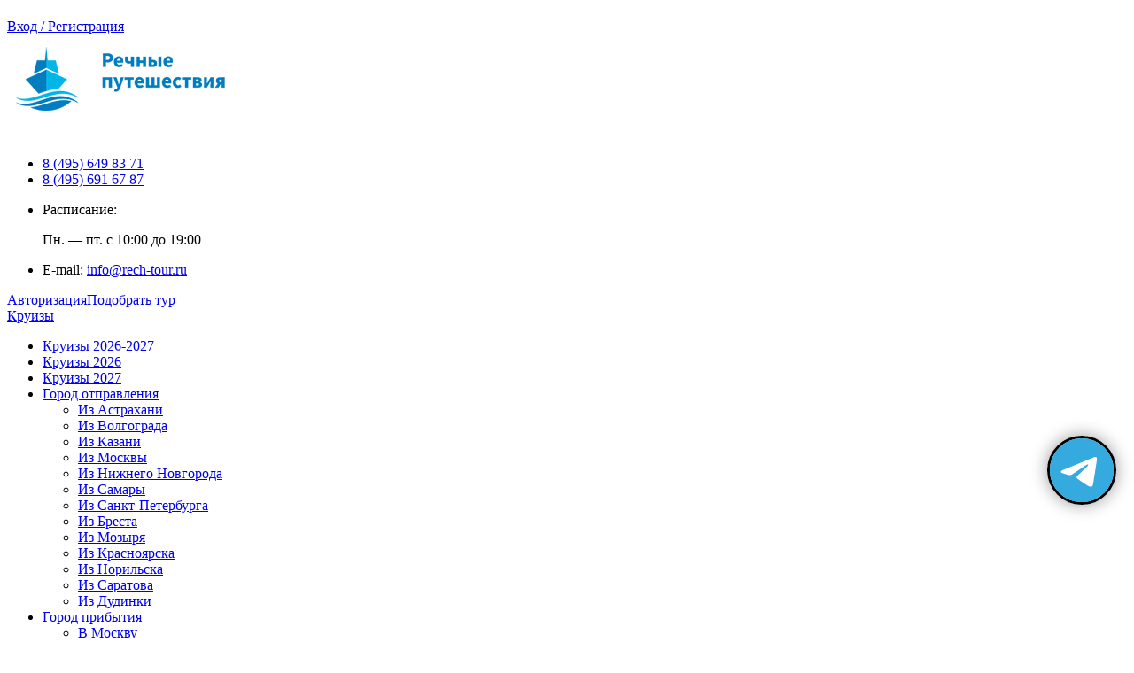

--- FILE ---
content_type: text/html; charset=UTF-8
request_url: https://www.rech-tour.ru/cruise/location/cherepovec/to/volgograd
body_size: 37305
content:
<!DOCTYPE html>
<html lang="ru" class="no-js">

<head>
	<meta charset="utf-8">
	<meta name="yandex-verification" content="84e9f760abf12770" />
	<meta http-equiv="X-UA-Compatible" content="IE=edge">
				<meta content="width=device-width,initial-scale=1" name=viewport>
	<meta name="yandex-verification" content="c7ed61aa6c627cc0" />
			<title>Речные круизы в Волгоград через Череповец - цены и расписание на 2026</title>

								<meta name="description"
				  content="Речные круизы в Волгоград через Череповец. Цены туров и расписание маршрутов на 2026 год с названием теплохода. Купить билет можно сразу на сайте, достаточно лишь оформить заявку.">
										
		
				<link rel="canonical" href="https://www.rech-tour.ru/cruise/location/cherepovec/to/volgograd">
	
	   				

	<script>
		const classList = document.getElementsByTagName("html")[0].classList;
		classList.remove("no-js");
		classList.add("js");
	</script>

	    <script defer>
        setTimeout(() => {
            let script = document.createElement('script');
            script.src = '//code-ya.jivosite.com/widget/vT4CCvKGKj';
            document.body.append(script);
            
            script = document.createElement('script');
            script.id = 'rhlpscrtg';
            script.type = 'text/javascript';
            script.src = 'https://web.redhelper.ru/service/main.js?c=director30';
            script.charset = 'utf-8';
            document.body.append(script);
        }, 2500);
    </script>
	<div style="display: none">
	    <a class="rc-copyright" href="http://redconnect.ru">Сервис звонка с сайта RedConnect</a>
    </div>

	
	<link rel="stylesheet" href="/build/35.e5861f3c.css" />
<link rel="stylesheet" href="/build/base.ba777bb8.css" />
<link rel="stylesheet" href="/build/cruise/list/item.cb1e9298.css" />
</head>

<body><header class="header"><div class="header__top"><div class="container"><div id="adminheader"></div><div class="header__top_box"><div class="hamburger"><div class="hamburger-line"></div><div class="hamburger-line"></div><div class="hamburger-line"></div><div class="hamburger-line"></div></div><a class="header__top_login" href="/login">Вход /
																							  Регистрация</a><img src="/img/login.png" alt=""></div></div><!-- /.container --></div><!-- /.header__top --><div class="header__mid"><div class="container"><div class="header__mid_box"><div class="header__mid_left"><a href="/" class="logo"><img src="/img/logo.png" alt=""></a></div><!-- /.header__mid_left --><div class="header__mid_right"><div class="header__mid_tel"><div class="header__mid_tel_icon"><img src="/img/phone.png" alt=""></div><ul class="header__mid_tel_list"><li class="header__mid_tel_item"><a href="tel:84956498371" class="header__mid_tel_link">8 (495) 649 83 71</a></li><li class="header__mid_tel_item"><a href="tel:84956916787" class="header__mid_tel_link">8 (495) 691 67 87</a></li></ul><ul class="header__mid_contacts_list"><li class="header__mid_contacts_item">
								Расписание:
								<p itemprop="schedule"
								   class="header__mid_contacts_link header__mid_contacts_link--schedule">Пн. —
																										 пт. с
																										 10:00
																										 до
																										 19:00</p></li><li class="header__mid_contacts_item">
								E-mail:
								<a itemprop="email"
								   href="mailto:info@rech-tour.ru"
								   class="header__mid_contacts_link">info@rech-tour.ru</a></li></ul></div><div class="header__mid_buttons"><a class="header__mid_btn"
							   href="/login">Авторизация</a><a href="/quickly" class="header__mid_btn">Подобрать тур</a></div></div><!-- /.header__mid_right --></div></div><!-- /.container --></div><!-- /.header__mid --><div class="header__bot"><div class="container"><nav class="header__bot_nav"><!-- /.header__bot_nav_item --><div class="header__bot_nav_item"><a class="header__bot_nav_item_title" href="/cruise">Круизы</a><ul class="header__bot_nav_menu"><li class="header__bot_nav_menu_item"><a class="header__bot_nav_menu_link" href="/cruise">Круизы 2026-2027</a></li><li class="header__bot_nav_menu_item"><a class="header__bot_nav_menu_link" href="/cruises/this-year">Круизы 2026</a></li><li class="header__bot_nav_menu_item"><a class="header__bot_nav_menu_link" href="/cruises/next-year">Круизы 2027</a></li><li class="header__bot_nav_menu_item"><a class="header__bot_nav_menu_link" href="/cruise/from">Город отправления</a><ul class="header__bot_nav_menu_item_content"><li class="header__bot_nav_menu_item"><a class="header__bot_nav_menu_link" href="/cruise/from/astrakhan">Из Астрахани</a></li><li class="header__bot_nav_menu_item"><a class="header__bot_nav_menu_link" href="/cruise/from/volgograd">Из Волгограда</a></li><li class="header__bot_nav_menu_item"><a class="header__bot_nav_menu_link" href="/cruise/from/kazan">Из Казани</a></li><li class="header__bot_nav_menu_item"><a class="header__bot_nav_menu_link" href="/cruise/from/moscow">Из Москвы</a></li><li class="header__bot_nav_menu_item"><a class="header__bot_nav_menu_link" href="/cruise/from/nnovgorod">Из Нижнего Новгорода</a></li><li class="header__bot_nav_menu_item"><a class="header__bot_nav_menu_link" href="/cruise/from/samara">Из Самары</a></li><li class="header__bot_nav_menu_item"><a class="header__bot_nav_menu_link" href="/cruise/from/sankt-peterburg">Из Санкт-Петербурга</a></li><li class="header__bot_nav_menu_item"><a class="header__bot_nav_menu_link" href="/cruise/from/brest">Из Бреста</a></li><li class="header__bot_nav_menu_item"><a class="header__bot_nav_menu_link" href="/cruise/from/mozir">Из Мозыря</a></li><li class="header__bot_nav_menu_item"><a class="header__bot_nav_menu_link" href="/cruise/from/krasnoyarsk">Из Красноярска</a></li><li class="header__bot_nav_menu_item"><a class="header__bot_nav_menu_link" href="/cruise/from/norilsk">Из Норильска</a></li><li class="header__bot_nav_menu_item"><a class="header__bot_nav_menu_link" href="/cruise/from/saratov">Из Саратова</a></li><li class="header__bot_nav_menu_item"><a class="header__bot_nav_menu_link" href="/cruise/from/dudinka">Из Дудинки</a></li></ul></li><li class="header__bot_nav_menu_item"><a class="header__bot_nav_menu_link" href="/cruise/to">Город прибытия</a><ul class="header__bot_nav_menu_item_content"><li class="header__bot_nav_menu_item"><a class="header__bot_nav_menu_link" href="/cruise/to/moscow">В Москву</a></li><li class="header__bot_nav_menu_item"><a class="header__bot_nav_menu_link" href="/cruise/to/brest">В Брест</a></li><li class="header__bot_nav_menu_item"><a class="header__bot_nav_menu_link" href="/cruise/to/krasnoyarsk">В Красноярск</a></li><li class="header__bot_nav_menu_item"><a class="header__bot_nav_menu_link" href="/cruise/to/mozir">В Мозырь</a></li><li class="header__bot_nav_menu_item"><a class="header__bot_nav_menu_link" href="/cruise/to/dudinka">В Дудинку</a></li><li class="header__bot_nav_menu_item"><a class="header__bot_nav_menu_link" href="/cruise/to/norilsk">В Норильск</a></li><li class="header__bot_nav_menu_item"><a class="header__bot_nav_menu_link" href="/cruise/to/ufa">В Уфу</a></li><li class="header__bot_nav_menu_item"><a class="header__bot_nav_menu_link" href="/cruise/to/rostov-na-donu">В Ростов-на-Дону</a></li><li class="header__bot_nav_menu_item"><a class="header__bot_nav_menu_link" href="/cruise/to/astrakhan">В Астрахань</a></li><li class="header__bot_nav_menu_item"><a class="header__bot_nav_menu_link" href="/cruise/to/sankt-peterburg">В Санкт-Петербург</a></li><li class="header__bot_nav_menu_item"><a class="header__bot_nav_menu_link" href="/cruise/to/nnovgorod">В Нижний Новгород</a></li><li class="header__bot_nav_menu_item"><a class="header__bot_nav_menu_link" href="/cruise/to/samara">В Самару</a></li><li class="header__bot_nav_menu_item"><a class="header__bot_nav_menu_link" href="/cruise/to/kazan">В Казань</a></li><li class="header__bot_nav_menu_item"><a class="header__bot_nav_menu_link" href="/cruise/to/volgograd">В Волгоград</a></li><li class="header__bot_nav_menu_item"><a class="header__bot_nav_menu_link" href="/cruise/to/saratov">В Саратов</a></li></ul></li><li class="header__bot_nav_menu_item"><a class="header__bot_nav_menu_link" href="/cruise/cruises-on-destinations">Круизы по направлениям</a><ul class="header__bot_nav_menu_item_content"><li class="header__bot_nav_menu_item"><a class="header__bot_nav_menu_link" href="/cruise/cruises-on-destinations/siberia">Круизы Сибири</a></li><li class="header__bot_nav_menu_item"><a class="header__bot_nav_menu_link" href="/cruise/cruises-on-destinations/zolotoe-koltso">Круизы по золотому кольцу</a></li><li class="header__bot_nav_menu_item"><a class="header__bot_nav_menu_link" href="/cruise/cruises-on-destinations/kruizy-na-dvoih">Круизы на двоих</a></li><li class="header__bot_nav_menu_item"><a class="header__bot_nav_menu_link" href="/cruise/cruises-on-destinations/kruizy-vyhodnyh-dney">Круизы выходного дня</a></li><li class="header__bot_nav_menu_item"><a class="header__bot_nav_menu_link" href="/cruise/cruises-on-destinations/odnodnevnye-cruisy">Однодневные круизы</a></li><li class="header__bot_nav_menu_item"><a class="header__bot_nav_menu_link" href="/cruise/cruises-on-destinations/dvuhdnevnye-cruisy">Двухдневные круизы</a></li><li class="header__bot_nav_menu_item"><a class="header__bot_nav_menu_link" href="/cruise/cruises-on-destinations/trehdnevnye-cruisy">Трёхдневные круизы</a></li><li class="header__bot_nav_menu_item"><a class="header__bot_nav_menu_link" href="/cruise/cruises-on-destinations/chetyrehdnevnye-cruisy">Четырёхдневные круизы</a></li><li class="header__bot_nav_menu_item"><a class="header__bot_nav_menu_link" href="/cruise/cruises-on-destinations/pytidnevnye-cruisy">Пятидневные круизы</a></li><li class="header__bot_nav_menu_item"><a class="header__bot_nav_menu_link" href="/cruise/cruises-on-destinations/kruizy-s-detmi">Круизы с детьми</a></li><li class="header__bot_nav_menu_item"><a class="header__bot_nav_menu_link" href="/cruise/cruises-on-destinations/kruisy-s-uzhinom">Круизы с ужином</a></li></ul></li><li class="header__bot_nav_menu_item"><a class="header__bot_nav_menu_link" href="/cruise/rivers">Круизы по рекам</a><ul class="header__bot_nav_menu_item_content"><li class="header__bot_nav_menu_item"><a class="header__bot_nav_menu_link" href="/cruise/rivers/kruizy-po-volge">Круизы по Волге</a></li><li class="header__bot_nav_menu_item"><a class="header__bot_nav_menu_link" href="/cruise/rivers/kruizy-po-oke">Круизы по Оке</a></li><li class="header__bot_nav_menu_item"><a class="header__bot_nav_menu_link" href="/cruise/rivers/kruizy-po-eniseyu">Круизы по Енисею</a></li><li class="header__bot_nav_menu_item"><a class="header__bot_nav_menu_link" href="/cruise/rivers/kruizy-po-kame">Круизы по Каме</a></li><li class="header__bot_nav_menu_item"><a class="header__bot_nav_menu_link" href="/cruise/rivers/kruizy-po-donu">Круизы по Дону</a></li></ul></li><li class="header__bot_nav_menu_item"><a class="header__bot_nav_menu_link" href="/cruise/month">Круизы по месяцам</a><ul class="header__bot_nav_menu_item_content"><li class="header__bot_nav_menu_item"><a class="header__bot_nav_menu_link" href="/cruises/this-year/march">Март 2026</a></li><li class="header__bot_nav_menu_item"><a class="header__bot_nav_menu_link" href="/cruises/this-year/april">Апрель 2026</a></li><li class="header__bot_nav_menu_item"><a class="header__bot_nav_menu_link" href="/cruises/this-year/may">Май 2026</a></li><li class="header__bot_nav_menu_item"><a class="header__bot_nav_menu_link" href="/cruises/this-year/june">Июнь 2026</a></li><li class="header__bot_nav_menu_item"><a class="header__bot_nav_menu_link" href="/cruises/this-year/july">Июль 2026</a></li><li class="header__bot_nav_menu_item"><a class="header__bot_nav_menu_link" href="/cruises/this-year/august">Август 2026</a></li><li class="header__bot_nav_menu_item"><a class="header__bot_nav_menu_link" href="/cruises/this-year/september">Сентябрь 2026</a></li><li class="header__bot_nav_menu_item"><a class="header__bot_nav_menu_link" href="/cruises/this-year/october">Октябрь 2026</a></li><li class="header__bot_nav_menu_item"><a class="header__bot_nav_menu_link" href="/cruises/this-year/november">Ноябрь 2026</a></li></ul></li><li class="header__bot_nav_menu_item"><a class="header__bot_nav_menu_link" href="/cruise/location">Города на маршруте</a><ul class="header__bot_nav_menu_item_content"><li class="header__bot_nav_menu_item"><a class="header__bot_nav_menu_link" href="/cruise/location/siyanie-arktiki-murmansk-teriberka-den-1">«Сияние Арктики»: Мурманск, Териберка, день 1</a></li><li class="header__bot_nav_menu_item"><a class="header__bot_nav_menu_link" href="/cruise/location/siyanie-arktiki-murmansk-teriberka-den-2">«Сияние Арктики»: Мурманск, Териберка, день 2</a></li><li class="header__bot_nav_menu_item"><a class="header__bot_nav_menu_link" href="/cruise/location/siyanie-arktiki-murmansk-teriberka-den-3">«Сияние Арктики»: Мурманск, Териберка, день 3</a></li><li class="header__bot_nav_menu_item"><a class="header__bot_nav_menu_link" href="/cruise/location/transfer-samara">(трансфер) Самара</a></li><li class="header__bot_nav_menu_item"><a class="header__bot_nav_menu_link" href="/cruise/location/transfer-saratov">(трансфер) Саратов</a></li><li class="header__bot_nav_menu_item"><a class="header__bot_nav_menu_link" href="/cruise/location/avtobusnaya-ekskursiya-komi-permyackiy-ekspress">Автобусная экскурсия &quot;Коми-пермяцкий экспресс&quot;</a></li><li class="header__bot_nav_menu_item"><a class="header__bot_nav_menu_link" href="/cruise/location/avtobusnaya-ekskursiya-v-kungur">Автобусная экскурсия в Кунгур</a></li><li class="header__bot_nav_menu_item"><a class="header__bot_nav_menu_link" href="/cruise/location/avtobusnaya-ekskursiya-v-kungur-na-beluyu-goru">Автобусная экскурсия в Кунгур, на Белую Гору</a></li><li class="header__bot_nav_menu_item"><a class="header__bot_nav_menu_link" href="/cruise/location/avtobusnaya-ekskursiya-v-solikamsk-cherdyn">Автобусная экскурсия в Соликамск, Чердынь</a></li><li class="header__bot_nav_menu_item"><a class="header__bot_nav_menu_link" href="/cruise/location/avtobusnaya-ekskursiya-v-usole">Автобусная экскурсия в Усолье</a></li><li class="header__bot_nav_menu_item"><a class="header__bot_nav_menu_link" href="/cruise/location/avtobusnaya-ekskursiya-vo-vsevolodo-vilvu-i-piknik-na-golubom-ozere">Автобусная экскурсия во Всеволодо-Вильву и пикник на Голубом озере</a></li><li class="header__bot_nav_menu_item"><a class="header__bot_nav_menu_link" href="/cruise/location/avtobusnye-ekskursii-v-usole-ili-vsevolodo-vilvu-na-goluboe-ozero-ili-v-solikamsk-cherdyn">Автобусные экскурсии в Усолье или Всеволодо-Вильву, на Голубое озеро или в Соликамск, Чердынь</a></li><li class="header__bot_nav_menu_item"><a class="header__bot_nav_menu_link" href="/cruise/location/avtobusnyy-tur-kolco-udmurtii-den-1">Автобусный тур «Кольцо Удмуртии», день 1</a></li><li class="header__bot_nav_menu_item"><a class="header__bot_nav_menu_link" href="/cruise/location/avtobusnyy-tur-kolco-udmurtii-den-2">Автобусный тур «Кольцо Удмуртии», день 2</a></li><li class="header__bot_nav_menu_item"><a class="header__bot_nav_menu_link" href="/cruise/location/avtobusnyy-tur-kolco-udmurtii-den-3">Автобусный тур «Кольцо Удмуртии», день 3</a></li><li class="header__bot_nav_menu_item"><a class="header__bot_nav_menu_link" href="/cruise/location/avtobusnyy-tur-v-sergiev-posad-moskvu-1-noch-rostov-velikiy-den-1">автобусный тур в Сергиев Посад, Москву (1 ночь), Ростов Великий, день 1</a></li><li class="header__bot_nav_menu_item"><a class="header__bot_nav_menu_link" href="/cruise/location/avtobusnyy-tur-v-sergiev-posad-moskvu-1-noch-rostov-velikiy-den-2">автобусный тур в Сергиев Посад, Москву (1 ночь), Ростов Великий, день 2</a></li><li class="header__bot_nav_menu_item"><a class="header__bot_nav_menu_link" href="/cruise/location/avtobusnyy-tur-nizhniy-novgorod-vladimir-suzdal">Автобусный тур Нижний Новгород + Владимир, Суздаль</a></li><li class="header__bot_nav_menu_item"><a class="header__bot_nav_menu_link" href="/cruise/location/avtobusnyy-tur-sarapul-3-dnya-2-nochi-kolco-udmurtii">Автобусный тур Сарапул (3 дня / 2 ночи, «Кольцо Удмуртии»)</a></li><li class="header__bot_nav_menu_item"><a class="header__bot_nav_menu_link" href="/cruise/location/avtobusnyy-tur-saratov-penza-belinskiy-lermontovo-den-1">Автобусный тур Саратов + Пенза, Белинский, Лермонтово, день 1</a></li><li class="header__bot_nav_menu_item"><a class="header__bot_nav_menu_link" href="/cruise/location/avtobusnyy-tur-saratov-penza-belinskiy-lermontovo-den-2">Автобусный тур Саратов + Пенза, Белинский, Лермонтово, день 2</a></li><li class="header__bot_nav_menu_item"><a class="header__bot_nav_menu_link" href="/cruise/location/avtobusnyy-tur-saratov-penza-belinskiy-lermontovo-den-3">Автобусный тур Саратов + Пенза, Белинский, Лермонтово, день 3</a></li><li class="header__bot_nav_menu_item"><a class="header__bot_nav_menu_link" href="/cruise/location/avtobusnyy-tur-yaroslavl-sergiev-posad-moskva-1-noch-rostov-velikiy-2">Автобусный тур Ярославль (Сергиев Посад, Москва (1 ночь), Ростов Великий)</a></li><li class="header__bot_nav_menu_item"><a class="header__bot_nav_menu_link" href="/cruise/location/avtobusnyy-ekskursionnyy-tur-vo-vladimir-suzdal">Автобусный экскурсионный тур во Владимир, Суздаль</a></li><li class="header__bot_nav_menu_item"><a class="header__bot_nav_menu_link" href="/cruise/location/agidel">Агидель</a></li><li class="header__bot_nav_menu_item"><a class="header__bot_nav_menu_link" href="/cruise/location/azov">Азов</a></li><li class="header__bot_nav_menu_item"><a class="header__bot_nav_menu_link" href="/cruise/location/aksarka">Аксарка</a></li><li class="header__bot_nav_menu_item"><a class="header__bot_nav_menu_link" href="/cruise/location/alanya-turciya">Аланья (Турция)</a></li><li class="header__bot_nav_menu_item"><a class="header__bot_nav_menu_link" href="/cruise/location/aleksandriya-egipet">Александрия (Египет)</a></li><li class="header__bot_nav_menu_item"><a class="header__bot_nav_menu_link" href="/cruise/location/alinskoe">Алинское</a></li><li class="header__bot_nav_menu_item"><a class="header__bot_nav_menu_link" href="/cruise/location/amasra-turciya">Амасра (Турция)</a></li><li class="header__bot_nav_menu_item"><a class="header__bot_nav_menu_link" href="/cruise/location/anapa">Анапа</a></li><li class="header__bot_nav_menu_item"><a class="header__bot_nav_menu_link" href="/cruise/location/andomskiy-mys">Андомский мыс</a></li><li class="header__bot_nav_menu_item"><a class="header__bot_nav_menu_link" href="/cruise/location/antaliya-turciya">Анталия (Турция)</a></li><li class="header__bot_nav_menu_item"><a class="header__bot_nav_menu_link" href="/cruise/location/arkticheskaya-stanciya-na-ldu">Арктическая станция на льду</a></li><li class="header__bot_nav_menu_item"><a class="header__bot_nav_menu_link" href="/cruise/location/arhangelsk">Архангельск</a></li><li class="header__bot_nav_menu_item"><a class="header__bot_nav_menu_link" href="/cruise/location/atamanovo">Атаманово</a></li><li class="header__bot_nav_menu_item"><a class="header__bot_nav_menu_link" href="/cruise/location/afon-greciya">Афон (Греция)</a></li><li class="header__bot_nav_menu_item"><a class="header__bot_nav_menu_link" href="/cruise/location/akhtuba">Ахтуба</a></li><li class="header__bot_nav_menu_item"><a class="header__bot_nav_menu_link" href="/cruise/location/ashdod-izrail">Ашдод (Израиль)</a></li><li class="header__bot_nav_menu_item"><a class="header__bot_nav_menu_link" href="/cruise/location/babiny">Бабины</a></li><li class="header__bot_nav_menu_item"><a class="header__bot_nav_menu_link" href="/cruise/location/baykalskoe">Байкальское</a></li><li class="header__bot_nav_menu_item"><a class="header__bot_nav_menu_link" href="/cruise/location/balakovo">Балаково</a></li><li class="header__bot_nav_menu_item"><a class="header__bot_nav_menu_link" href="/cruise/location/balakovo-hvalynsk">Балаково (Хвалынск)</a></li><li class="header__bot_nav_menu_item"><a class="header__bot_nav_menu_link" href="/cruise/location/barabanovo">Барабаново</a></li><li class="header__bot_nav_menu_item"><a class="header__bot_nav_menu_link" href="/cruise/location/barguzinskaya-dolina">Баргузинская долина</a></li><li class="header__bot_nav_menu_item"><a class="header__bot_nav_menu_link" href="/cruise/location/barguzinskiy-zaliv">Баргузинский залив</a></li><li class="header__bot_nav_menu_item"><a class="header__bot_nav_menu_link" href="/cruise/location/batumi-gruziya">Батуми (Грузия)</a></li><li class="header__bot_nav_menu_item"><a class="header__bot_nav_menu_link" href="/cruise/location/bahta">Бахта</a></li><li class="header__bot_nav_menu_item"><a class="header__bot_nav_menu_link" href="/cruise/location/bayandaevskiy-etnograficheskiy-muzey">Баяндаевский Этнографический музей</a></li><li class="header__bot_nav_menu_item"><a class="header__bot_nav_menu_link" href="/cruise/location/belomorsk">Беломорск</a></li><li class="header__bot_nav_menu_item"><a class="header__bot_nav_menu_link" href="/cruise/location/berezniki">Березники</a></li><li class="header__bot_nav_menu_item"><a class="header__bot_nav_menu_link" href="/cruise/location/berezovo">Берёзово</a></li><li class="header__bot_nav_menu_item"><a class="header__bot_nav_menu_link" href="/cruise/location/besov-nos">Бесов Нос</a></li><li class="header__bot_nav_menu_item"><a class="header__bot_nav_menu_link" href="/cruise/location/birsk">Бирск</a></li><li class="header__bot_nav_menu_item"><a class="header__bot_nav_menu_link" href="/cruise/location/bogatyrskaya-sloboda">Богатырская слобода</a></li><li class="header__bot_nav_menu_item"><a class="header__bot_nav_menu_link" href="/cruise/location/bodrum-turciya">Бодрум (Турция)</a></li><li class="header__bot_nav_menu_item"><a class="header__bot_nav_menu_link" href="/cruise/location/bozdzhaada-turciya">Бозджаада (Турция)</a></li><li class="header__bot_nav_menu_item"><a class="header__bot_nav_menu_link" href="/cruise/location/bolgar">Болгар</a></li><li class="header__bot_nav_menu_item"><a class="header__bot_nav_menu_link" href="/cruise/location/bolgary">Болгары</a></li><li class="header__bot_nav_menu_item"><a class="header__bot_nav_menu_link" href="/cruise/location/bolshereche">Большеречье</a></li><li class="header__bot_nav_menu_item"><a class="header__bot_nav_menu_link" href="/cruise/location/brest">Брест</a></li><li class="header__bot_nav_menu_item"><a class="header__bot_nav_menu_link" href="/cruise/location/brest-belarus">Брест (Беларусь)</a></li><li class="header__bot_nav_menu_item"><a class="header__bot_nav_menu_link" href="/cruise/location/buotama">Буотама</a></li><li class="header__bot_nav_menu_item"><a class="header__bot_nav_menu_link" href="/cruise/location/buhta-akademicheskaya">бухта Академическая</a></li><li class="header__bot_nav_menu_item"><a class="header__bot_nav_menu_link" href="/cruise/location/buhta-ayaya">бухта Аяя</a></li><li class="header__bot_nav_menu_item"><a class="header__bot_nav_menu_link" href="/cruise/location/buhta-babushka">бухта Бабушка</a></li><li class="header__bot_nav_menu_item"><a class="header__bot_nav_menu_link" href="/cruise/location/buhta-zavorotnaya">бухта Заворотная</a></li><li class="header__bot_nav_menu_item"><a class="header__bot_nav_menu_link" href="/cruise/location/buhta-zmeinaya">бухта Змеиная</a></li><li class="header__bot_nav_menu_item"><a class="header__bot_nav_menu_link" href="/cruise/location/buhta-sosnovaya">бухта Сосновая</a></li><li class="header__bot_nav_menu_item"><a class="header__bot_nav_menu_link" href="/cruise/location/buhta-sosnovka">бухта Сосновка</a></li><li class="header__bot_nav_menu_item"><a class="header__bot_nav_menu_link" href="/cruise/location/buhty-bolshogo-morya">Бухты Большого моря</a></li><li class="header__bot_nav_menu_item"><a class="header__bot_nav_menu_link" href="/cruise/location/valaam">Валаам</a></li><li class="header__bot_nav_menu_item"><a class="header__bot_nav_menu_link" href="/cruise/location/velikiy-novgorod">Великий Новгород</a></li><li class="header__bot_nav_menu_item"><a class="header__bot_nav_menu_link" href="/cruise/location/velikiy-novgorod-staraya-russa">Великий Новгород (Старая Русса) </a></li><li class="header__bot_nav_menu_item"><a class="header__bot_nav_menu_link" href="/cruise/location/verkkosaari">Верккосаари</a></li><li class="header__bot_nav_menu_item"><a class="header__bot_nav_menu_link" href="/cruise/location/vesegonsk">Весьегонск</a></li><li class="header__bot_nav_menu_item"><a class="header__bot_nav_menu_link" href="/cruise/location/vinnovka">Винновка</a></li><li class="header__bot_nav_menu_item"><a class="header__bot_nav_menu_link" href="/cruise/location/vitim">Витим</a></li><li class="header__bot_nav_menu_item"><a class="header__bot_nav_menu_link" href="/cruise/location/volgograd">Волгоград</a></li><li class="header__bot_nav_menu_item"><a class="header__bot_nav_menu_link" href="/cruise/location/volgograd-transfer-astrahan">Волгоград (трансфер) Астрахань</a></li><li class="header__bot_nav_menu_item"><a class="header__bot_nav_menu_link" href="/cruise/location/volos-greciya">Волос (Греция)</a></li><li class="header__bot_nav_menu_item"><a class="header__bot_nav_menu_link" href="/cruise/location/volsk">Вольск</a></li><li class="header__bot_nav_menu_item"><a class="header__bot_nav_menu_link" href="/cruise/location/vorogovo">Ворогово</a></li><li class="header__bot_nav_menu_item"><a class="header__bot_nav_menu_link" href="/cruise/location/vospominaniy">Воспоминаний</a></li><li class="header__bot_nav_menu_item"><a class="header__bot_nav_menu_link" href="/cruise/location/vyborg">Выборг</a></li><li class="header__bot_nav_menu_item"><a class="header__bot_nav_menu_link" href="/cruise/location/vyksa">Выкса</a></li><li class="header__bot_nav_menu_item"><a class="header__bot_nav_menu_link" href="/cruise/location/vyksa-shimorskoe">Выкса (Шиморское)</a></li><li class="header__bot_nav_menu_item"><a class="header__bot_nav_menu_link" href="/cruise/location/vytegra">Вытегра</a></li><li class="header__bot_nav_menu_item"><a class="header__bot_nav_menu_link" href="/cruise/location/vyatskie-polyany">Вятские поляны</a></li><li class="header__bot_nav_menu_item"><a class="header__bot_nav_menu_link" href="/cruise/location/galanino">Галанино</a></li><li class="header__bot_nav_menu_item"><a class="header__bot_nav_menu_link" href="/cruise/location/gelendzhik">Геленджик</a></li><li class="header__bot_nav_menu_item"><a class="header__bot_nav_menu_link" href="/cruise/location/goricy">Горицы</a></li><li class="header__bot_nav_menu_item"><a class="header__bot_nav_menu_link" href="/cruise/location/goricy-vologda">Горицы (Вологда)</a></li><li class="header__bot_nav_menu_item"><a class="header__bot_nav_menu_link" href="/cruise/location/goricy-kirillov">Горицы (Кириллов)</a></li><li class="header__bot_nav_menu_item"><a class="header__bot_nav_menu_link" href="/cruise/location/gorodec">Городец</a></li><li class="header__bot_nav_menu_item"><a class="header__bot_nav_menu_link" href="/cruise/location/gorodec-diveevo">Городец (Дивеево)</a></li><li class="header__bot_nav_menu_item"><a class="header__bot_nav_menu_link" href="/cruise/location/gorodec-na-t-h-mamin-sibiryak">Городец (на т/х &quot;Мамин-Сибиряк&quot;)</a></li><li class="header__bot_nav_menu_item"><a class="header__bot_nav_menu_link" href="/cruise/location/gorodec-nizhniy-novgorod">Городец (Нижний Новгород)</a></li><li class="header__bot_nav_menu_item"><a class="header__bot_nav_menu_link" href="/cruise/location/gremyachinsk">Гремячинск</a></li><li class="header__bot_nav_menu_item"><a class="header__bot_nav_menu_link" href="/cruise/location/groznyy">Грозный</a></li><li class="header__bot_nav_menu_item"><a class="header__bot_nav_menu_link" href="/cruise/location/david">Давид городок</a></li><li class="header__bot_nav_menu_item"><a class="header__bot_nav_menu_link" href="/cruise/location/den-v-more">День в море</a></li><li class="header__bot_nav_menu_item"><a class="header__bot_nav_menu_link" href="/cruise/location/den-na-bortu">День на борту</a></li><li class="header__bot_nav_menu_item"><a class="header__bot_nav_menu_link" href="/cruise/location/derbent">Дербент</a></li><li class="header__bot_nav_menu_item"><a class="header__bot_nav_menu_link" href="/cruise/location/doroshevichi">Дорошевичи</a></li><li class="header__bot_nav_menu_item"><a class="header__bot_nav_menu_link" href="/cruise/location/dubna">Дубна</a></li><li class="header__bot_nav_menu_item"><a class="header__bot_nav_menu_link" href="/cruise/location/dubna-kimry">Дубна (Кимры)</a></li><li class="header__bot_nav_menu_item"><a class="header__bot_nav_menu_link" href="/cruise/location/dubna-transfer-moskva">Дубна (трансфер) Москва</a></li><li class="header__bot_nav_menu_item"><a class="header__bot_nav_menu_link" href="/cruise/location/dubovka">Дубовка</a></li><li class="header__bot_nav_menu_item"><a class="header__bot_nav_menu_link" href="/cruise/location/duboe">Дубое</a></li><li class="header__bot_nav_menu_item"><a class="header__bot_nav_menu_link" href="/cruise/location/duboe-belarus">Дубое (Беларусь)</a></li><li class="header__bot_nav_menu_item"><a class="header__bot_nav_menu_link" href="/cruise/location/dyurtyuli">Дюртюли</a></li><li class="header__bot_nav_menu_item"><a class="header__bot_nav_menu_link" href="/cruise/location/yeysk">Ейск</a></li><li class="header__bot_nav_menu_item"><a class="header__bot_nav_menu_link" href="/cruise/location/ekaterinburg">Екатеринбург</a></li><li class="header__bot_nav_menu_item"><a class="header__bot_nav_menu_link" href="/cruise/location/elabuga">Елабуга</a></li><li class="header__bot_nav_menu_item"><a class="header__bot_nav_menu_link" href="/cruise/location/elabuga-mamadysh">Елабуга (Мамадыш)</a></li><li class="header__bot_nav_menu_item"><a class="header__bot_nav_menu_link" href="/cruise/location/elabuga-na-t-h-vladimir-mayakovskiy">Елабуга (на т/х &quot;Владимир Маяковский&quot;)</a></li><li class="header__bot_nav_menu_item"><a class="header__bot_nav_menu_link" href="/cruise/location/eniseysk">Енисейск</a></li><li class="header__bot_nav_menu_item"><a class="header__bot_nav_menu_link" href="/cruise/location/ermakovo">Ермаково</a></li><li class="header__bot_nav_menu_item"><a class="header__bot_nav_menu_link" href="/cruise/location/zhigansk">Жиганск</a></li><li class="header__bot_nav_menu_item"><a class="header__bot_nav_menu_link" href="/cruise/location/zavidovo">Завидово</a></li><li class="header__bot_nav_menu_item"><a class="header__bot_nav_menu_link" href="/cruise/location/zelenaya-stoyanka">Зеленая стоянка</a></li><li class="header__bot_nav_menu_item"><a class="header__bot_nav_menu_link" href="/cruise/location/ivolginskiy-dacan">Иволгинский Дацан</a></li><li class="header__bot_nav_menu_item"><a class="header__bot_nav_menu_link" href="/cruise/location/igarka">Игарка</a></li><li class="header__bot_nav_menu_item"><a class="header__bot_nav_menu_link" href="/cruise/location/izmir-turciya">Измир (Турция)</a></li><li class="header__bot_nav_menu_item"><a class="header__bot_nav_menu_link" href="/cruise/location/ikshinskoe-vodohranilishche">Икшинское водохранилище</a></li><li class="header__bot_nav_menu_item"><a class="header__bot_nav_menu_link" href="/cruise/location/ilevka">Ильевка</a></li><li class="header__bot_nav_menu_item"><a class="header__bot_nav_menu_link" href="/cruise/location/impiniemi">Импиниеми</a></li><li class="header__bot_nav_menu_item"><a class="header__bot_nav_menu_link" href="/cruise/location/iraklion-krit-greciya">Ираклион, Крит (Греция)</a></li><li class="header__bot_nav_menu_item"><a class="header__bot_nav_menu_link" href="/cruise/location/irkutsk">Иркутск</a></li><li class="header__bot_nav_menu_item"><a class="header__bot_nav_menu_link" href="/cruise/location/irma">Ирма</a></li><li class="header__bot_nav_menu_item"><a class="header__bot_nav_menu_link" href="/cruise/location/irma-vologda">Ирма (Вологда)</a></li><li class="header__bot_nav_menu_item"><a class="header__bot_nav_menu_link" href="/cruise/location/kazan">Казань</a></li><li class="header__bot_nav_menu_item"><a class="header__bot_nav_menu_link" href="/cruise/location/kazan-na-t-h-vladimir-mayakovskiy">Казань (на т/х &quot;Владимир Маяковский&quot;)</a></li><li class="header__bot_nav_menu_item"><a class="header__bot_nav_menu_link" href="/cruise/location/kazan-na-t-h-mamin-sibiryak">Казань (на т/х &quot;Мамин-Сибиряк&quot;)</a></li><li class="header__bot_nav_menu_item"><a class="header__bot_nav_menu_link" href="/cruise/location/kazan-peresadka-na-t-h-boris-polevoy">Казань (пересадка на т/х &quot;Борис Полевой&quot;)</a></li><li class="header__bot_nav_menu_item"><a class="header__bot_nav_menu_link" href="/cruise/location/kazan-peresadka-na-t-h-yuriy-nikulin">Казань (пересадка на т/х &quot;Юрий Никулин&quot;)</a></li><li class="header__bot_nav_menu_item"><a class="header__bot_nav_menu_link" href="/cruise/location/kazan-peresadka-na-t-h-pavel-bazhov">Казань (пересадка на т/х «Павел Бажов»)</a></li><li class="header__bot_nav_menu_item"><a class="header__bot_nav_menu_link" href="/cruise/location/kazan-peresadka-na-t-h-vladimir-mayakovskiy">Казань (пересадка на т/х Владимир Маяковский)</a></li><li class="header__bot_nav_menu_item"><a class="header__bot_nav_menu_link" href="/cruise/location/kazan-peresadka-s-t-h-yuriy-nikulin">Казань (пересадка с т/х &quot;Юрий Никулин&quot;)</a></li><li class="header__bot_nav_menu_item"><a class="header__bot_nav_menu_link" href="/cruise/location/kazan-transfer-cheboksary">Казань (трансфер) Чебоксары</a></li><li class="header__bot_nav_menu_item"><a class="header__bot_nav_menu_link" href="/cruise/location/kazachinskie-porogi">Казачинские пороги</a></li><li class="header__bot_nav_menu_item"><a class="header__bot_nav_menu_link" href="/cruise/location/kazachinskiy-porog">Казачинский порог</a></li><li class="header__bot_nav_menu_item"><a class="header__bot_nav_menu_link" href="/cruise/location/kalyazin">Калязин</a></li><li class="header__bot_nav_menu_item"><a class="header__bot_nav_menu_link" href="/cruise/location/kamyshin">Камышин</a></li><li class="header__bot_nav_menu_item"><a class="header__bot_nav_menu_link" href="/cruise/location/kangotovo">Канготово</a></li><li class="header__bot_nav_menu_item"><a class="header__bot_nav_menu_link" href="/cruise/location/karaul">Караул</a></li><li class="header__bot_nav_menu_item"><a class="header__bot_nav_menu_link" href="/cruise/location/karpansaari">Карпансаари</a></li><li class="header__bot_nav_menu_item"><a class="header__bot_nav_menu_link" href="/cruise/location/kasimov">Касимов</a></li><li class="header__bot_nav_menu_item"><a class="header__bot_nav_menu_link" href="/cruise/location/kasimov-gus-zheleznyy-elatma">Касимов (Гусь-Железный/Елатьма)</a></li><li class="header__bot_nav_menu_item"><a class="header__bot_nav_menu_link" href="/cruise/location/katakolon-greciya">Катаколон (Греция)</a></li><li class="header__bot_nav_menu_item"><a class="header__bot_nav_menu_link" href="/cruise/location/kataniya-italiya">Катания (Италия)</a></li><li class="header__bot_nav_menu_item"><a class="header__bot_nav_menu_link" href="/cruise/location/kachanovichi">Качановичи</a></li><li class="header__bot_nav_menu_item"><a class="header__bot_nav_menu_link" href="/cruise/location/kachanovichi-belarus">Качановичи (Беларусь)</a></li><li class="header__bot_nav_menu_item"><a class="header__bot_nav_menu_link" href="/cruise/location/kello">Келло</a></li><li class="header__bot_nav_menu_item"><a class="header__bot_nav_menu_link" href="/cruise/location/kizhi">Кижи</a></li><li class="header__bot_nav_menu_item"><a class="header__bot_nav_menu_link" href="/cruise/location/kiy">Кий</a></li><li class="header__bot_nav_menu_item"><a class="header__bot_nav_menu_link" href="/cruise/location/kimry">Кимры</a></li><li class="header__bot_nav_menu_item"><a class="header__bot_nav_menu_link" href="/cruise/location/kineshma">Кинешма</a></li><li class="header__bot_nav_menu_item"><a class="header__bot_nav_menu_link" href="/cruise/location/kirensk">Киренск</a></li><li class="header__bot_nav_menu_item"><a class="header__bot_nav_menu_link" href="/cruise/location/klimeckiy-nos">Климецкий Нос</a></li><li class="header__bot_nav_menu_item"><a class="header__bot_nav_menu_link" href="/cruise/location/kobrin">Кобрин</a></li><li class="header__bot_nav_menu_item"><a class="header__bot_nav_menu_link" href="/cruise/location/kobrin-belarus">Кобрин (Беларусь)</a></li><li class="header__bot_nav_menu_item"><a class="header__bot_nav_menu_link" href="/cruise/location/kozlovka">Козловка</a></li><li class="header__bot_nav_menu_item"><a class="header__bot_nav_menu_link" href="/cruise/location/kozmodemyansk">Козьмодемьянск</a></li><li class="header__bot_nav_menu_item"><a class="header__bot_nav_menu_link" href="/cruise/location/kolomna">Коломна</a></li><li class="header__bot_nav_menu_item"><a class="header__bot_nav_menu_link" href="/cruise/location/kolomna-zaraysk-serpuhov">Коломна (Зарайск, Серпухов)</a></li><li class="header__bot_nav_menu_item"><a class="header__bot_nav_menu_link" href="/cruise/location/kolomna-zaraysk-tarusa">Коломна (Зарайск, Таруса)</a></li><li class="header__bot_nav_menu_item"><a class="header__bot_nav_menu_link" href="/cruise/location/kolomna-zaraysk">Коломна (Зарайск)</a></li><li class="header__bot_nav_menu_item"><a class="header__bot_nav_menu_link" href="/cruise/location/kolomna-tarusa-polenovo-zaraysk">Коломна (Таруса, Поленово, Зарайск)</a></li><li class="header__bot_nav_menu_item"><a class="header__bot_nav_menu_link" href="/cruise/location/kolpashevo">Колпашево</a></li><li class="header__bot_nav_menu_item"><a class="header__bot_nav_menu_link" href="/cruise/location/komi-permyackiy-etno-tur">Коми-Пермяцкий этно-тур</a></li><li class="header__bot_nav_menu_item"><a class="header__bot_nav_menu_link" href="/cruise/location/komi-permyackiy-etno-tur-3-dnya-2-nochi">Коми-Пермяцкий этно-тур (3 дня / 2 ночи)</a></li><li class="header__bot_nav_menu_item"><a class="header__bot_nav_menu_link" href="/cruise/location/komi-permyackiy-etnotur-den-1">Коми-пермяцкий этнотур, день 1</a></li><li class="header__bot_nav_menu_item"><a class="header__bot_nav_menu_link" href="/cruise/location/komi-permyackiy-etnotur-den-2">Коми-пермяцкий этнотур, день 2</a></li><li class="header__bot_nav_menu_item"><a class="header__bot_nav_menu_link" href="/cruise/location/komi-permyackiy-etnotur-den-3">Коми-пермяцкий этнотур, день 3</a></li><li class="header__bot_nav_menu_item"><a class="header__bot_nav_menu_link" href="/cruise/location/konevec">Коневец</a></li><li class="header__bot_nav_menu_item"><a class="header__bot_nav_menu_link" href="/cruise/location/konstantinovo">Константиново</a></li><li class="header__bot_nav_menu_item"><a class="header__bot_nav_menu_link" href="/cruise/location/konstantinovsk">Константиновск</a></li><li class="header__bot_nav_menu_item"><a class="header__bot_nav_menu_link" href="/cruise/location/konstantinovskaya">Константиновская</a></li><li class="header__bot_nav_menu_item"><a class="header__bot_nav_menu_link" href="/cruise/location/koprino">Коприно</a></li><li class="header__bot_nav_menu_item"><a class="header__bot_nav_menu_link" href="/cruise/location/kostroma">Кострома</a></li><li class="header__bot_nav_menu_item"><a class="header__bot_nav_menu_link" href="/cruise/location/kostroma-na-t-h-mamin-sibiryak">Кострома (на т/х &quot;Мамин-Сибиряк&quot;)</a></li><li class="header__bot_nav_menu_item"><a class="header__bot_nav_menu_link" href="/cruise/location/krepost-oreshek">Крепость Орешек</a></li><li class="header__bot_nav_menu_item"><a class="header__bot_nav_menu_link" href="/cruise/location/krymskiy-most">Крымский мост</a></li><li class="header__bot_nav_menu_item"><a class="header__bot_nav_menu_link" href="/cruise/location/kugrisari">Кугрисари</a></li><li class="header__bot_nav_menu_item"><a class="header__bot_nav_menu_link" href="/cruise/location/kuzino">Кузино</a></li><li class="header__bot_nav_menu_item"><a class="header__bot_nav_menu_link" href="/cruise/location/kushadasy-turciya">Кушадасы (Турция)</a></li><li class="header__bot_nav_menu_item"><a class="header__bot_nav_menu_link" href="/cruise/location/kyusyur">Кюсюр</a></li><li class="header__bot_nav_menu_item"><a class="header__bot_nav_menu_link" href="/cruise/location/lager-na-beregu-baykala">Лагерь на берегу Байкала</a></li><li class="header__bot_nav_menu_item"><a class="header__bot_nav_menu_link" href="/cruise/location/lappi">Лаппи</a></li><li class="header__bot_nav_menu_item"><a class="header__bot_nav_menu_link" href="/cruise/location/lensk">Ленск</a></li><li class="header__bot_nav_menu_item"><a class="header__bot_nav_menu_link" href="/cruise/location/lenskie-stolby">Ленские Столбы</a></li><li class="header__bot_nav_menu_item"><a class="header__bot_nav_menu_link" href="/cruise/location/lenskie-shcheki">Ленские Щеки</a></li><li class="header__bot_nav_menu_item"><a class="header__bot_nav_menu_link" href="/cruise/location/listvyanka">Листвянка</a></li><li class="header__bot_nav_menu_item"><a class="header__bot_nav_menu_link" href="/cruise/location/lodeynoe-pole">Лодейное Поле</a></li><li class="header__bot_nav_menu_item"><a class="header__bot_nav_menu_link" href="/cruise/location/lyaskovichi-belarus">Лясковичи (Беларусь)</a></li><li class="header__bot_nav_menu_item"><a class="header__bot_nav_menu_link" href="/cruise/location/lyahovichi">Ляховичи</a></li><li class="header__bot_nav_menu_item"><a class="header__bot_nav_menu_link" href="/cruise/location/lyahovichi-gidrouzel">Ляховичи (гидроузел)</a></li><li class="header__bot_nav_menu_item"><a class="header__bot_nav_menu_link" href="/cruise/location/lyahovichi-gidrouzel-belarus">Ляховичи (гидроузел) (Беларусь)</a></li><li class="header__bot_nav_menu_item"><a class="header__bot_nav_menu_link" href="/cruise/location/makarev">Макарьев</a></li><li class="header__bot_nav_menu_item"><a class="header__bot_nav_menu_link" href="/cruise/location/makarevo">Макарьево</a></li><li class="header__bot_nav_menu_item"><a class="header__bot_nav_menu_link" href="/cruise/location/maloe-more">Малое море</a></li><li class="header__bot_nav_menu_item"><a class="header__bot_nav_menu_link" href="/cruise/location/malyy">Малый</a></li><li class="header__bot_nav_menu_item"><a class="header__bot_nav_menu_link" href="/cruise/location/malta-malta">Мальта (Мальта)</a></li><li class="header__bot_nav_menu_item"><a class="header__bot_nav_menu_link" href="/cruise/location/mamadysh">Мамадыш</a></li><li class="header__bot_nav_menu_item"><a class="header__bot_nav_menu_link" href="/cruise/location/mandrogi">Мандроги</a></li><li class="header__bot_nav_menu_item"><a class="header__bot_nav_menu_link" href="/cruise/location/mariinskiy-posad">Мариинский Посад</a></li><li class="header__bot_nav_menu_item"><a class="header__bot_nav_menu_link" href="/cruise/location/marks">Маркс</a></li><li class="header__bot_nav_menu_item"><a class="header__bot_nav_menu_link" href="/cruise/location/marmaris-turciya">Мармарис (Турция)</a></li><li class="header__bot_nav_menu_item"><a class="header__bot_nav_menu_link" href="/cruise/location/mahachkala">Махачкала</a></li><li class="header__bot_nav_menu_item"><a class="header__bot_nav_menu_link" href="/cruise/location/medvezhyegorsk%20%20%20">Медвежьегорск</a></li><li class="header__bot_nav_menu_item"><a class="header__bot_nav_menu_link" href="/cruise/location/mezhdurechensk">Междуреченск</a></li><li class="header__bot_nav_menu_item"><a class="header__bot_nav_menu_link" href="/cruise/location/myokerikkyo">Мёкериккё</a></li><li class="header__bot_nav_menu_item"><a class="header__bot_nav_menu_link" href="/cruise/location/mikonos-greciya">Миконос (Греция)</a></li><li class="header__bot_nav_menu_item"><a class="header__bot_nav_menu_link" href="/cruise/location/mozyr">Мозырь</a></li><li class="header__bot_nav_menu_item"><a class="header__bot_nav_menu_link" href="/cruise/location/mozyr-belarus">Мозырь (Беларусь)</a></li><li class="header__bot_nav_menu_item"><a class="header__bot_nav_menu_link" href="/cruise/location/moskva">Москва</a></li><li class="header__bot_nav_menu_item"><a class="header__bot_nav_menu_link" href="/cruise/location/moskva-na-t-h-mamin-sibiryak">Москва (на т/х &quot;Мамин-Сибиряк&quot;)</a></li><li class="header__bot_nav_menu_item"><a class="header__bot_nav_menu_link" href="/cruise/location/moskva-prichal-bolshoy-kamennyy-most">Москва (причал Большой каменный мост)</a></li><li class="header__bot_nav_menu_item"><a class="header__bot_nav_menu_link" href="/cruise/location/moskva-srv">Москва (СРВ)</a></li><li class="header__bot_nav_menu_item"><a class="header__bot_nav_menu_link" href="/cruise/location/moskva-stoyanka-na-srv">Москва (стоянка на СРВ)</a></li><li class="header__bot_nav_menu_item"><a class="header__bot_nav_menu_link" href="/cruise/location/moskva-stoyanka-na-srv-posadka-turistov-vsegda-nachinaetsya-v-22-chasa">Москва (стоянка на СРВ). Посадка туристов всегда начинается в 22 часа.</a></li><li class="header__bot_nav_menu_item"><a class="header__bot_nav_menu_link" href="/cruise/location/moskva-transfer">Москва (трансфер)</a></li><li class="header__bot_nav_menu_item"><a class="header__bot_nav_menu_link" href="/cruise/location/moskva-transfer-dubna">Москва (трансфер) Дубна</a></li><li class="header__bot_nav_menu_item"><a class="header__bot_nav_menu_link" href="/cruise/location/moskva-transfer-kalyazin">Москва (трансфер) Калязин</a></li><li class="header__bot_nav_menu_item"><a class="header__bot_nav_menu_link" href="/cruise/location/moskva-yurv">Москва (ЮРВ)</a></li><li class="header__bot_nav_menu_item"><a class="header__bot_nav_menu_link" href="/cruise/location/muzhi">Мужи</a></li><li class="header__bot_nav_menu_item"><a class="header__bot_nav_menu_link" href="/cruise/location/muzhi-hanty-muzhi">Мужи/Ханты-Мужи</a></li><li class="header__bot_nav_menu_item"><a class="header__bot_nav_menu_link" href="/cruise/location/muzey-diorama-proryv-blokady-leningrada">Музей-диорама «Прорыв блокады Ленинграда»</a></li><li class="header__bot_nav_menu_item"><a class="header__bot_nav_menu_link" href="/cruise/location/murmansk">Мурманск</a></li><li class="header__bot_nav_menu_item"><a class="header__bot_nav_menu_link" href="/cruise/location/murom">Муром</a></li><li class="header__bot_nav_menu_item"><a class="header__bot_nav_menu_link" href="/cruise/location/murom-vyksa">Муром (Выкса)</a></li><li class="header__bot_nav_menu_item"><a class="header__bot_nav_menu_link" href="/cruise/location/muromskiy-mys">Муромский мыс</a></li><li class="header__bot_nav_menu_item"><a class="header__bot_nav_menu_link" href="/cruise/location/mys-kotelnikovskiy">мыс Котельниковский</a></li><li class="header__bot_nav_menu_item"><a class="header__bot_nav_menu_link" href="/cruise/location/mys-polovinnyy">мыс Половинный</a></li><li class="header__bot_nav_menu_item"><a class="header__bot_nav_menu_link" href="/cruise/location/mys-skala-shamanka">Мыс Скала Шаманка</a></li><li class="header__bot_nav_menu_item"><a class="header__bot_nav_menu_link" href="/cruise/location/mys-hoboy">мыс Хобой</a></li><li class="header__bot_nav_menu_item"><a class="header__bot_nav_menu_link" href="/cruise/location/myshkin">Мышкин</a></li><li class="header__bot_nav_menu_item"><a class="header__bot_nav_menu_link" href="/cruise/location/myshkin-na-t-h-mamin-sibiryak">Мышкин (на т/х &quot;Мамин-Сибиряк&quot;)</a></li><li class="header__bot_nav_menu_item"><a class="header__bot_nav_menu_link" href="/cruise/location/myakisalo">Мякисало</a></li><li class="header__bot_nav_menu_item"><a class="header__bot_nav_menu_link" href="/cruise/location/n-novgorod">Н.Новгород</a></li><li class="header__bot_nav_menu_item"><a class="header__bot_nav_menu_link" href="/cruise/location/narovlya">Наровля</a></li><li class="header__bot_nav_menu_item"><a class="header__bot_nav_menu_link" href="/cruise/location/narovlya-belarus">Наровля (Беларусь)</a></li><li class="header__bot_nav_menu_item"><a class="header__bot_nav_menu_link" href="/cruise/location/narym">Нарым</a></li><li class="header__bot_nav_menu_item"><a class="header__bot_nav_menu_link" href="/cruise/location/nafplion-greciya">Нафплион (Греция)</a></li><li class="header__bot_nav_menu_item"><a class="header__bot_nav_menu_link" href="/cruise/location/neapol-italiya">Неаполь (Италия)</a></li><li class="header__bot_nav_menu_item"><a class="header__bot_nav_menu_link" href="/cruise/location/nevskaya-dubrovka">Невская Дубровка</a></li><li class="header__bot_nav_menu_item"><a class="header__bot_nav_menu_link" href="/cruise/location/neelovo">Неелово</a></li><li class="header__bot_nav_menu_item"><a class="header__bot_nav_menu_link" href="/cruise/location/nizhnevartovsk">Нижневартовск</a></li><li class="header__bot_nav_menu_item"><a class="header__bot_nav_menu_link" href="/cruise/location/nizhnekamsk">Нижнекамск</a></li><li class="header__bot_nav_menu_item"><a class="header__bot_nav_menu_link" href="/cruise/location/nizhnekamsk-na-t-h-boris-polevoy">Нижнекамск (на т/х &quot;Борис Полевой&quot;)</a></li><li class="header__bot_nav_menu_item"><a class="header__bot_nav_menu_link" href="/cruise/location/nizhnekamsk-na-t-h-pavel-bazhov">Нижнекамск (на т/х &quot;Павел Бажов&quot;)</a></li><li class="header__bot_nav_menu_item"><a class="header__bot_nav_menu_link" href="/cruise/location/nizhnekamsk-na-t-h-yuriy-nikulin">Нижнекамск (на т/х &quot;Юрий Никулин&quot;)</a></li><li class="header__bot_nav_menu_item"><a class="header__bot_nav_menu_link" href="/cruise/location/nizhniy-novgorod">Нижний Новгород</a></li><li class="header__bot_nav_menu_item"><a class="header__bot_nav_menu_link" href="/cruise/location/nizhniy-novgorod-boldino">Нижний Новгород (Болдино)</a></li><li class="header__bot_nav_menu_item"><a class="header__bot_nav_menu_link" href="/cruise/location/nizhniy-novgorod-gorodec-semenov">Нижний Новгород (Городец, Семенов)</a></li><li class="header__bot_nav_menu_item"><a class="header__bot_nav_menu_link" href="/cruise/location/nizhniy-novgorod-diveevo">Нижний Новгород (Дивеево)</a></li><li class="header__bot_nav_menu_item"><a class="header__bot_nav_menu_link" href="/cruise/location/nizhniy-novgorod-ozero-svetloyar">Нижний Новгород (озеро Светлояр)</a></li><li class="header__bot_nav_menu_item"><a class="header__bot_nav_menu_link" href="/cruise/location/nizhniy-novgorod-prozhivanie-na-teplohode-v-stoimost-vklyuchen-zavtrak">Нижний Новгород (проживание на теплоходе, в стоимость включен завтрак)</a></li><li class="header__bot_nav_menu_item"><a class="header__bot_nav_menu_link" href="/cruise/location/nizhniy-novgorod-semenov">Нижний Новгород (Семенов)</a></li><li class="header__bot_nav_menu_item"><a class="header__bot_nav_menu_link" href="/cruise/location/nizhniy-tagil">Нижний Тагил</a></li><li class="header__bot_nav_menu_item"><a class="header__bot_nav_menu_link" href="/cruise/location/nikolskoe">Никольское</a></li><li class="header__bot_nav_menu_item"><a class="header__bot_nav_menu_link" href="/cruise/location/novorossiysk-2">Новороссийск</a></li><li class="header__bot_nav_menu_item"><a class="header__bot_nav_menu_link" href="/cruise/location/novoselki">Новоселки</a></li><li class="header__bot_nav_menu_item"><a class="header__bot_nav_menu_link" href="/cruise/location/novoselki-belarus">Новоселки (Беларусь)</a></li><li class="header__bot_nav_menu_item"><a class="header__bot_nav_menu_link" href="/cruise/location/novosibirsk">Новосибирск</a></li><li class="header__bot_nav_menu_item"><a class="header__bot_nav_menu_link" href="/cruise/location/novyy-kievat">Новый Киеват</a></li><li class="header__bot_nav_menu_item"><a class="header__bot_nav_menu_link" href="/cruise/location/novyy-port">Новый Порт</a></li><li class="header__bot_nav_menu_item"><a class="header__bot_nav_menu_link" href="/cruise/location/norilsk">Норильск</a></li><li class="header__bot_nav_menu_item"><a class="header__bot_nav_menu_link" href="/cruise/location/o-ogoy">о. Огой</a></li><li class="header__bot_nav_menu_item"><a class="header__bot_nav_menu_link" href="/cruise/location/ogoy">Огой</a></li><li class="header__bot_nav_menu_item"><a class="header__bot_nav_menu_link" href="/cruise/location/oktyabrskoe">Октябрьское</a></li><li class="header__bot_nav_menu_item"><a class="header__bot_nav_menu_link" href="/cruise/location/olekminsk">Олекминск</a></li><li class="header__bot_nav_menu_item"><a class="header__bot_nav_menu_link" href="/cruise/location/olhon">Ольхон</a></li><li class="header__bot_nav_menu_item"><a class="header__bot_nav_menu_link" href="/cruise/location/olhonskie-vorota">Ольхонские ворота</a></li><li class="header__bot_nav_menu_item"><a class="header__bot_nav_menu_link" href="/cruise/location/omsk">Омск</a></li><li class="header__bot_nav_menu_item"><a class="header__bot_nav_menu_link" href="/cruise/location/onega">Онега</a></li><li class="header__bot_nav_menu_item"><a class="header__bot_nav_menu_link" href="/cruise/location/oreshek">Орешек</a></li><li class="header__bot_nav_menu_item"><a class="header__bot_nav_menu_link" href="/cruise/location/osa">Оса</a></li><li class="header__bot_nav_menu_item"><a class="header__bot_nav_menu_link" href="/cruise/location/ostrova-malogo-morya">острова Малого моря</a></li><li class="header__bot_nav_menu_item"><a class="header__bot_nav_menu_link" href="/cruise/location/otdyh-na-kurorte-ust-kachka-3-dnya-2-nochi-2">Отдых на курорте «Усть-Качка» (3 дня / 2 ночи)</a></li><li class="header__bot_nav_menu_item"><a class="header__bot_nav_menu_link" href="/cruise/location/otdyh-na-kurorte-ust-kachka-3-dnya-2-nochi">Отдых на курорте Усть-Качка (3 дня/2 ночи)</a></li><li class="header__bot_nav_menu_item"><a class="header__bot_nav_menu_link" href="/cruise/location/otdyh-na-kurorte-ust-kachka-den-1">Отдых на курорте Усть-Качка, день 1</a></li><li class="header__bot_nav_menu_item"><a class="header__bot_nav_menu_link" href="/cruise/location/otdyh-na-kurorte-ust-kachka-den-2">Отдых на курорте Усть-Качка, день 2</a></li><li class="header__bot_nav_menu_item"><a class="header__bot_nav_menu_link" href="/cruise/location/p-ust-barguzin-buryatiya">п. Усть-Баргузин (Бурятия)</a></li><li class="header__bot_nav_menu_item"><a class="header__bot_nav_menu_link" href="/cruise/location/pavlovo">Павлово</a></li><li class="header__bot_nav_menu_item"><a class="header__bot_nav_menu_link" href="/cruise/location/palermo-italiya">Палермо (Италия)</a></li><li class="header__bot_nav_menu_item"><a class="header__bot_nav_menu_link" href="/cruise/location/parabel">Парабель</a></li><li class="header__bot_nav_menu_item"><a class="header__bot_nav_menu_link" href="/cruise/location/pellotsari">Пеллотсари</a></li><li class="header__bot_nav_menu_item"><a class="header__bot_nav_menu_link" href="/cruise/location/perevoloki">Переволоки</a></li><li class="header__bot_nav_menu_item"><a class="header__bot_nav_menu_link" href="/cruise/location/perm-na-t-h-boris-polevoy">Пермь (на т/х &quot;Борис Полевой&quot;)</a></li><li class="header__bot_nav_menu_item"><a class="header__bot_nav_menu_link" href="/cruise/location/perm-na-t-h-vladimir-mayakovskiy">Пермь (на т/х &quot;Владимир Маяковский&quot;)</a></li><li class="header__bot_nav_menu_item"><a class="header__bot_nav_menu_link" href="/cruise/location/perm-na-t-h-mamin-sibiryak">Пермь (на т/х &quot;Мамин-Сибиряк&quot;)</a></li><li class="header__bot_nav_menu_item"><a class="header__bot_nav_menu_link" href="/cruise/location/perm-na-t-h-mihail-kutuzov">Пермь (на т/х &quot;Михаил Кутузов&quot;)</a></li><li class="header__bot_nav_menu_item"><a class="header__bot_nav_menu_link" href="/cruise/location/perm-na-t-h-pavel-bazhov">Пермь (на т/х &quot;Павел Бажов&quot;)</a></li><li class="header__bot_nav_menu_item"><a class="header__bot_nav_menu_link" href="/cruise/location/perm-na-t-h-yuriy-nikulin">Пермь (на т/х &quot;Юрий Никулин&quot;)</a></li><li class="header__bot_nav_menu_item"><a class="header__bot_nav_menu_link" href="/cruise/location/perm-luchshiy-kurort-na-kame-den-1">Пермь + лучший курорт на Каме, день 1</a></li><li class="header__bot_nav_menu_item"><a class="header__bot_nav_menu_link" href="/cruise/location/perm-luchshiy-kurort-na-kame-den-2">Пермь + лучший курорт на Каме, день 2</a></li><li class="header__bot_nav_menu_item"><a class="header__bot_nav_menu_link" href="/cruise/location/perm-luchshiy-kurort-na-kame-den-3">Пермь + лучший курорт на Каме, день 3</a></li><li class="header__bot_nav_menu_item"><a class="header__bot_nav_menu_link" href="/cruise/location/pestovskoe-vodohranilishche">Пестовское водохранилище</a></li><li class="header__bot_nav_menu_item"><a class="header__bot_nav_menu_link" href="/cruise/location/petrozavodsk">Петрозаводск</a></li><li class="header__bot_nav_menu_item"><a class="header__bot_nav_menu_link" href="/cruise/location/petrozavodsk-soloveckie-ostrova">Петрозаводск (Соловецкие острова)</a></li><li class="header__bot_nav_menu_item"><a class="header__bot_nav_menu_link" href="/cruise/location/petrozavodsk-solovki">Петрозаводск (Соловки)</a></li><li class="header__bot_nav_menu_item"><a class="header__bot_nav_menu_link" href="/cruise/location/pinsk-2">Пинск</a></li><li class="header__bot_nav_menu_item"><a class="header__bot_nav_menu_link" href="/cruise/location/pinsk-belarus">Пинск (Беларусь)</a></li><li class="header__bot_nav_menu_item"><a class="header__bot_nav_menu_link" href="/cruise/location/pirey-greciya">Пирей (Греция)</a></li><li class="header__bot_nav_menu_item"><a class="header__bot_nav_menu_link" href="/cruise/location/plato-putorana">Плато Путорана</a></li><li class="header__bot_nav_menu_item"><a class="header__bot_nav_menu_link" href="/cruise/location/plyos">Плес</a></li><li class="header__bot_nav_menu_item"><a class="header__bot_nav_menu_link" href="/cruise/location/povenec">Повенец</a></li><li class="header__bot_nav_menu_item"><a class="header__bot_nav_menu_link" href="/cruise/location/podporozhe">Подпорожье</a></li><li class="header__bot_nav_menu_item"><a class="header__bot_nav_menu_link" href="/cruise/location/polyarnyy-krug">Полярный круг</a></li><li class="header__bot_nav_menu_item"><a class="header__bot_nav_menu_link" href="/cruise/location/polyarnyy-krug-beloe-more">Полярный круг. Белое море</a></li><li class="header__bot_nav_menu_item"><a class="header__bot_nav_menu_link" href="/cruise/location/polyarnyy-krug-enisey">Полярный круг. Енисей</a></li><li class="header__bot_nav_menu_item"><a class="header__bot_nav_menu_link" href="/cruise/location/port-kavkaz">порт Кавказ</a></li><li class="header__bot_nav_menu_item"><a class="header__bot_nav_menu_link" href="/cruise/location/poselok-davsha">поселок Давша</a></li><li class="header__bot_nav_menu_item"><a class="header__bot_nav_menu_link" href="/cruise/location/poselok-hakusy">поселок Хакусы</a></li><li class="header__bot_nav_menu_item"><a class="header__bot_nav_menu_link" href="/cruise/location/pochinki">Починки</a></li><li class="header__bot_nav_menu_item"><a class="header__bot_nav_menu_link" href="/cruise/location/progulka-bez-pitaniya">Прогулка без питания</a></li><li class="header__bot_nav_menu_item"><a class="header__bot_nav_menu_link" href="/cruise/location/rantasaari">Рантасаари</a></li><li class="header__bot_nav_menu_item"><a class="header__bot_nav_menu_link" href="/cruise/location/rautalahti">Рауталахти</a></li><li class="header__bot_nav_menu_item"><a class="header__bot_nav_menu_link" href="/cruise/location/reka-vyatka">река Вятка</a></li><li class="header__bot_nav_menu_item"><a class="header__bot_nav_menu_link" href="/cruise/location/reka-sura">река Сура</a></li><li class="header__bot_nav_menu_item"><a class="header__bot_nav_menu_link" href="/cruise/location/rechnoy">Речной</a></li><li class="header__bot_nav_menu_item"><a class="header__bot_nav_menu_link" href="/cruise/location/ristisaari">Ристисаари</a></li><li class="header__bot_nav_menu_item"><a class="header__bot_nav_menu_link" href="/cruise/location/rodos-greciya">Родос (Греция)</a></li><li class="header__bot_nav_menu_item"><a class="header__bot_nav_menu_link" href="/cruise/location/romanovskaya">Романовская</a></li><li class="header__bot_nav_menu_item"><a class="header__bot_nav_menu_link" href="/cruise/location/rostov-na-donu-transfer-volgograd">Ростов-на-Дону (трансфер) Волгоград</a></li><li class="header__bot_nav_menu_item"><a class="header__bot_nav_menu_link" href="/cruise/location/rybinsk">Рыбинск</a></li><li class="header__bot_nav_menu_item"><a class="header__bot_nav_menu_link" href="/cruise/location/ryazan">Рязань</a></li><li class="header__bot_nav_menu_item"><a class="header__bot_nav_menu_link" href="/cruise/location/ryazan-ekskursiya-konstantinovo">Рязань + экскурсия Константиново</a></li><li class="header__bot_nav_menu_item"><a class="header__bot_nav_menu_link" href="/cruise/location/s-makariy">с. Макарий</a></li><li class="header__bot_nav_menu_item"><a class="header__bot_nav_menu_link" href="/cruise/location/s-maksimiha-buryatiya">с. Максимиха (Бурятия)</a></li><li class="header__bot_nav_menu_item"><a class="header__bot_nav_menu_link" href="/cruise/location/salemal">Салемал</a></li><li class="header__bot_nav_menu_item"><a class="header__bot_nav_menu_link" href="/cruise/location/salehard">Салехард</a></li><li class="header__bot_nav_menu_item"><a class="header__bot_nav_menu_link" href="/cruise/location/saloniki-greciya">Салоники (Греция)</a></li><li class="header__bot_nav_menu_item"><a class="header__bot_nav_menu_link" href="/cruise/location/samara">Самара</a></li><li class="header__bot_nav_menu_item"><a class="header__bot_nav_menu_link" href="/cruise/location/samaya-glubokaya-tochka-baykala">Самая глубокая точка Байкала</a></li><li class="header__bot_nav_menu_item"><a class="header__bot_nav_menu_link" href="/cruise/location/samsun-turciya">Самсун (Турция)</a></li><li class="header__bot_nav_menu_item"><a class="header__bot_nav_menu_link" href="/cruise/location/sankt-peterburg-2">Санкт Петербург</a></li><li class="header__bot_nav_menu_item"><a class="header__bot_nav_menu_link" href="/cruise/location/sankt-peterburg-2-dnya">Санкт-Петербург (2 дня)</a></li><li class="header__bot_nav_menu_item"><a class="header__bot_nav_menu_link" href="/cruise/location/sankt-peterburg-angliyskaya-naberezhnaya">Санкт-Петербург (Английская набережная)</a></li><li class="header__bot_nav_menu_item"><a class="header__bot_nav_menu_link" href="/cruise/location/sankt-peterburg-morskoy-fasad">Санкт-Петербург (Морской фасад)</a></li><li class="header__bot_nav_menu_item"><a class="header__bot_nav_menu_link" href="/cruise/location/sankt-peterburg-naberezhnaya-leytenanta-shmidta">Санкт-Петербург (Набережная Лейтенанта Шмидта)</a></li><li class="header__bot_nav_menu_item"><a class="header__bot_nav_menu_link" href="/cruise/location/sankt-peterburg-prichal-utkina-zavod">Санкт-Петербург (причал «Уткина заводь»)</a></li><li class="header__bot_nav_menu_item"><a class="header__bot_nav_menu_link" href="/cruise/location/sankt-peterburg-prospekt-obuhovskoy-oborony">Санкт-Петербург (проспект Обуховской Обороны)</a></li><li class="header__bot_nav_menu_item"><a class="header__bot_nav_menu_link" href="/cruise/location/sankt-peterburg-centr">Санкт-Петербург (Центр)</a></li><li class="header__bot_nav_menu_item"><a class="header__bot_nav_menu_link" href="/cruise/location/santorini-greciya">Санторини (Греция)</a></li><li class="header__bot_nav_menu_item"><a class="header__bot_nav_menu_link" href="/cruise/location/sarapul">Сарапул</a></li><li class="header__bot_nav_menu_item"><a class="header__bot_nav_menu_link" href="/cruise/location/sarapul-na-t-h-vladimir-mayakovskiy">Сарапул  (на т/х Владимир Маяковский)</a></li><li class="header__bot_nav_menu_item"><a class="header__bot_nav_menu_link" href="/cruise/location/sarapul-na-t-h-boris-polevoy">Сарапул (на т/х &quot;Борис Полевой&quot;)</a></li><li class="header__bot_nav_menu_item"><a class="header__bot_nav_menu_link" href="/cruise/location/sarapul-na-t-h-mamin-sibiryak">Сарапул (на т/х &quot;Мамин-Сибиряк&quot;)</a></li><li class="header__bot_nav_menu_item"><a class="header__bot_nav_menu_link" href="/cruise/location/sarapul-na-t-h-yuriy-nikulin">Сарапул (на т/х «Юрий Никулин»)</a></li><li class="header__bot_nav_menu_item"><a class="header__bot_nav_menu_link" href="/cruise/location/saratov">Саратов</a></li><li class="header__bot_nav_menu_item"><a class="header__bot_nav_menu_link" href="/cruise/location/svirstroy">Свирьстрой</a></li><li class="header__bot_nav_menu_item"><a class="header__bot_nav_menu_link" href="/cruise/location/sviyazhsk">Свияжск</a></li><li class="header__bot_nav_menu_item"><a class="header__bot_nav_menu_link" href="/cruise/location/sviyazhsk-innopolis-sviyazhsk">Свияжск (Иннополис, Свияжск)</a></li><li class="header__bot_nav_menu_item"><a class="header__bot_nav_menu_link" href="/cruise/location/svyato-voznesenskiy-makarevskiy-monastyr">Свято-Вознесенский Макарьевский монастырь</a></li><li class="header__bot_nav_menu_item"><a class="header__bot_nav_menu_link" href="/cruise/location/severobaykalsk">Северобайкальск</a></li><li class="header__bot_nav_menu_item"><a class="header__bot_nav_menu_link" href="/cruise/location/sekretnoe-mesto">Секретное место</a></li><li class="header__bot_nav_menu_item"><a class="header__bot_nav_menu_link" href="/cruise/location/sengiley">Сенгилей</a></li><li class="header__bot_nav_menu_item"><a class="header__bot_nav_menu_link" href="/cruise/location/siros-greciya">Сирос (Греция)</a></li><li class="header__bot_nav_menu_item"><a class="header__bot_nav_menu_link" href="/cruise/location/sittu">Ситту</a></li><li class="header__bot_nav_menu_item"><a class="header__bot_nav_menu_link" href="/cruise/location/skala-shamanka">Скала Шаманка</a></li><li class="header__bot_nav_menu_item"><a class="header__bot_nav_menu_link" href="/cruise/location/solikamsk">Соликамск</a></li><li class="header__bot_nav_menu_item"><a class="header__bot_nav_menu_link" href="/cruise/location/soloveckie-ostrova">Соловецкие острова</a></li><li class="header__bot_nav_menu_item"><a class="header__bot_nav_menu_link" href="/cruise/location/sortavala">Сортавала</a></li><li class="header__bot_nav_menu_item"><a class="header__bot_nav_menu_link" href="/cruise/location/sosenki">Сосенки</a></li><li class="header__bot_nav_menu_item"><a class="header__bot_nav_menu_link" href="/cruise/location/sosnovec">Сосновец</a></li><li class="header__bot_nav_menu_item"><a class="header__bot_nav_menu_link" href="/cruise/location/sosnovec-soloveckie-ostrova">Сосновец (Соловецкие острова)</a></li><li class="header__bot_nav_menu_item"><a class="header__bot_nav_menu_link" href="/cruise/location/sottincy">Соттинцы</a></li><li class="header__bot_nav_menu_item"><a class="header__bot_nav_menu_link" href="/cruise/location/sochi-2">Сочи</a></li><li class="header__bot_nav_menu_item"><a class="header__bot_nav_menu_link" href="/cruise/location/sochi-rossiya">Сочи (Россия)</a></li><li class="header__bot_nav_menu_item"><a class="header__bot_nav_menu_link" href="/cruise/location/stambul-turciya">Стамбул (Турция)</a></li><li class="header__bot_nav_menu_item"><a class="header__bot_nav_menu_link" href="/cruise/location/staraya-ladoga">Старая Ладога</a></li><li class="header__bot_nav_menu_item"><a class="header__bot_nav_menu_link" href="/cruise/location/staraya-ladoga-volhov">Старая Ладога (Волхов)</a></li><li class="header__bot_nav_menu_item"><a class="header__bot_nav_menu_link" href="/cruise/location/staraya-ladoga-tihvin">Старая Ладога (Тихвин)</a></li><li class="header__bot_nav_menu_item"><a class="header__bot_nav_menu_link" href="/cruise/location/starocherkasskaya">Старочеркасская</a></li><li class="header__bot_nav_menu_item"><a class="header__bot_nav_menu_link" href="/cruise/location/stahovo">Стахово</a></li><li class="header__bot_nav_menu_item"><a class="header__bot_nav_menu_link" href="/cruise/location/stahovo-belarus">Стахово (Беларусь)</a></li><li class="header__bot_nav_menu_item"><a class="header__bot_nav_menu_link" href="/cruise/location/stepnoy-kochevnik">Степной Кочевник</a></li><li class="header__bot_nav_menu_item"><a class="header__bot_nav_menu_link" href="/cruise/location/stoyanka-u-moskovskogo-kremlya">Стоянка у Московского Кремля</a></li><li class="header__bot_nav_menu_item"><a class="header__bot_nav_menu_link" href="/cruise/location/surgut">Сургут</a></li><li class="header__bot_nav_menu_item"><a class="header__bot_nav_menu_link" href="/cruise/location/surskie-zori">Сурские Зори</a></li><li class="header__bot_nav_menu_item"><a class="header__bot_nav_menu_link" href="/cruise/location/surhayte">Сурхайте</a></li><li class="header__bot_nav_menu_item"><a class="header__bot_nav_menu_link" href="/cruise/location/syzran">Сызрань</a></li><li class="header__bot_nav_menu_item"><a class="header__bot_nav_menu_link" href="/cruise/location/taganrog">Таганрог</a></li><li class="header__bot_nav_menu_item"><a class="header__bot_nav_menu_link" href="/cruise/location/talcy">Тальцы</a></li><li class="header__bot_nav_menu_item"><a class="header__bot_nav_menu_link" href="/cruise/location/tara">Тара</a></li><li class="header__bot_nav_menu_item"><a class="header__bot_nav_menu_link" href="/cruise/location/tarbagatay">Тарбагатай</a></li><li class="header__bot_nav_menu_item"><a class="header__bot_nav_menu_link" href="/cruise/location/tver">Тверь</a></li><li class="header__bot_nav_menu_item"><a class="header__bot_nav_menu_link" href="/cruise/location/tver-zavidovo">Тверь (Завидово)</a></li><li class="header__bot_nav_menu_item"><a class="header__bot_nav_menu_link" href="/cruise/location/tver-na-t-h-mamin-sibiryak">Тверь (на т/х &quot;Мамин-Сибиряк&quot;)</a></li><li class="header__bot_nav_menu_item"><a class="header__bot_nav_menu_link" href="/cruise/location/tevriz">Тевриз</a></li><li class="header__bot_nav_menu_item"><a class="header__bot_nav_menu_link" href="/cruise/location/tyoysyansaari">Тёйсянсаари</a></li><li class="header__bot_nav_menu_item"><a class="header__bot_nav_menu_link" href="/cruise/location/teriberka">Териберка</a></li><li class="header__bot_nav_menu_item"><a class="header__bot_nav_menu_link" href="/cruise/location/tetyushi">Тетюши</a></li><li class="header__bot_nav_menu_item"><a class="header__bot_nav_menu_link" href="/cruise/location/tit-ary">Тит-Ары</a></li><li class="header__bot_nav_menu_item"><a class="header__bot_nav_menu_link" href="/cruise/location/tobolsk">Тобольск</a></li><li class="header__bot_nav_menu_item"><a class="header__bot_nav_menu_link" href="/cruise/location/tolyatti">Тольятти</a></li><li class="header__bot_nav_menu_item"><a class="header__bot_nav_menu_link" href="/cruise/location/tomsk">Томск</a></li><li class="header__bot_nav_menu_item"><a class="header__bot_nav_menu_link" href="/cruise/location/trabzon-turciya">Трабзон (Турция)</a></li><li class="header__bot_nav_menu_item"><a class="header__bot_nav_menu_link" href="/cruise/location/tur-kolco-udmurtii-den-1">тур &quot;Кольцо Удмуртии&quot;, день 1</a></li><li class="header__bot_nav_menu_item"><a class="header__bot_nav_menu_link" href="/cruise/location/tur-kolco-udmurtii-den-2">тур &quot;Кольцо Удмуртии&quot;, день 2</a></li><li class="header__bot_nav_menu_item"><a class="header__bot_nav_menu_link" href="/cruise/location/tur-kolco-udmurtii-den-3">тур &quot;Кольцо Удмуртии&quot;, день 3</a></li><li class="header__bot_nav_menu_item"><a class="header__bot_nav_menu_link" href="/cruise/location/tur-onezhskoe-kolco-den-1">тур &quot;Онежское кольцо&quot;, день 1</a></li><li class="header__bot_nav_menu_item"><a class="header__bot_nav_menu_link" href="/cruise/location/tur-onezhskoe-kolco-den-2">тур &quot;Онежское кольцо&quot;, день 2</a></li><li class="header__bot_nav_menu_item"><a class="header__bot_nav_menu_link" href="/cruise/location/tur-berezniki-usole-ili-solikamsk-cherdyn">тур Березники + Усолье или + Соликамск, Чердынь</a></li><li class="header__bot_nav_menu_item"><a class="header__bot_nav_menu_link" href="/cruise/location/tur-vytegra-2-dnya-onezhskoe-kolco">тур Вытегра (2 дня, Онежское кольцо)</a></li><li class="header__bot_nav_menu_item"><a class="header__bot_nav_menu_link" href="/cruise/location/tur-russkiy-sever-belozersk-galinskoe-cherepovec">тур Русский север: Белозерск, Галинское, Череповец</a></li><li class="header__bot_nav_menu_item"><a class="header__bot_nav_menu_link" href="/cruise/location/tur-tver-oz-seliger-nilova-pustyn-ostashkov-torzhok">тур Тверь + оз.Селигер (Нилова Пустынь, Осташков), Торжок</a></li><li class="header__bot_nav_menu_item"><a class="header__bot_nav_menu_link" href="/cruise/location/tur-yaroslavl-arhangelsk-severodvinsk-den-1">тур Ярославль + Архангельск, Северодвинск, день 1</a></li><li class="header__bot_nav_menu_item"><a class="header__bot_nav_menu_link" href="/cruise/location/tur-yaroslavl-arhangelsk-severodvinsk-den-2">тур Ярославль + Архангельск, Северодвинск, день 2</a></li><li class="header__bot_nav_menu_item"><a class="header__bot_nav_menu_link" href="/cruise/location/tur-yaroslavl-arhangelsk-severodvinsk-den-3">тур Ярославль + Архангельск, Северодвинск, день 3</a></li><li class="header__bot_nav_menu_item"><a class="header__bot_nav_menu_link" href="/cruise/location/tur-yaroslavl-arhangelsk-severodvinsk-den-4">тур Ярославль + Архангельск, Северодвинск, день 4</a></li><li class="header__bot_nav_menu_item"><a class="header__bot_nav_menu_link" href="/cruise/location/tur-yaroslavl-sergiev-posad-moskva-1-noch-rostov-velikiy-den-1">тур Ярославль + Сергиев Посад, Москва (1 ночь), Ростов Великий, день 1</a></li><li class="header__bot_nav_menu_item"><a class="header__bot_nav_menu_link" href="/cruise/location/tur-yaroslavl-sergiev-posad-moskva-1-noch-rostov-velikiy-den-2">тур Ярославль + Сергиев Посад, Москва (1 ночь), Ростов Великий, день 2</a></li><li class="header__bot_nav_menu_item"><a class="header__bot_nav_menu_link" href="/cruise/location/turov">Туров</a></li><li class="header__bot_nav_menu_item"><a class="header__bot_nav_menu_link" href="/cruise/location/turov-belarus">Туров (Беларусь)</a></li><li class="header__bot_nav_menu_item"><a class="header__bot_nav_menu_link" href="/cruise/location/turuhansk">Туруханск</a></li><li class="header__bot_nav_menu_item"><a class="header__bot_nav_menu_link" href="/cruise/location/tutaev">Тутаев</a></li><li class="header__bot_nav_menu_item"><a class="header__bot_nav_menu_link" href="/cruise/location/tyyaha">Тыяха</a></li><li class="header__bot_nav_menu_item"><a class="header__bot_nav_menu_link" href="/cruise/location/uvat">Уват</a></li><li class="header__bot_nav_menu_item"><a class="header__bot_nav_menu_link" href="/cruise/location/uglich">Углич</a></li><li class="header__bot_nav_menu_item"><a class="header__bot_nav_menu_link" href="/cruise/location/uglich-na-t-h-mamin-sibiryak">Углич (на т/х &quot;Мамин-Сибиряк&quot;)</a></li><li class="header__bot_nav_menu_item"><a class="header__bot_nav_menu_link" href="/cruise/location/ulan-ude">Улан-Удэ</a></li><li class="header__bot_nav_menu_item"><a class="header__bot_nav_menu_link" href="/cruise/location/ulyanovsk">Ульяновск</a></li><li class="header__bot_nav_menu_item"><a class="header__bot_nav_menu_link" href="/cruise/location/ulyanovsk-posadka-na-t-h-vladimir-mayakovskiy">Ульяновск (посадка на т/х &quot;Владимир Маяковский&quot;)</a></li><li class="header__bot_nav_menu_item"><a class="header__bot_nav_menu_link" href="/cruise/location/umba">Умба</a></li><li class="header__bot_nav_menu_item"><a class="header__bot_nav_menu_link" href="/cruise/location/undory">Ундоры</a></li><li class="header__bot_nav_menu_item"><a class="header__bot_nav_menu_link" href="/cruise/location/usovka">Усовка</a></li><li class="header__bot_nav_menu_item"><a class="header__bot_nav_menu_link" href="/cruise/location/ust-barguzin">Усть-Баргузин</a></li><li class="header__bot_nav_menu_item"><a class="header__bot_nav_menu_link" href="/cruise/location/ust-ishim">Усть-Ишим</a></li><li class="header__bot_nav_menu_item"><a class="header__bot_nav_menu_link" href="/cruise/location/ust-kachka">Усть-Качка</a></li><li class="header__bot_nav_menu_item"><a class="header__bot_nav_menu_link" href="/cruise/location/ust-kut">Усть-Кут</a></li><li class="header__bot_nav_menu_item"><a class="header__bot_nav_menu_link" href="/cruise/location/uste-reki-ura">Устье реки Ура</a></li><li class="header__bot_nav_menu_item"><a class="header__bot_nav_menu_link" href="/cruise/location/ufa">Уфа</a></li><li class="header__bot_nav_menu_item"><a class="header__bot_nav_menu_link" href="/cruise/location/ushkani-ostrova">Ушканьи острова</a></li><li class="header__bot_nav_menu_item"><a class="header__bot_nav_menu_link" href="/cruise/location/hayfa-izrail">Хайфа (Израиль)</a></li><li class="header__bot_nav_menu_item"><a class="header__bot_nav_menu_link" href="/cruise/location/hanty-mansiysk">Ханты-Мансийск</a></li><li class="header__bot_nav_menu_item"><a class="header__bot_nav_menu_link" href="/cruise/location/hvalynsk">Хвалынск</a></li><li class="header__bot_nav_menu_item"><a class="header__bot_nav_menu_link" href="/cruise/location/hvoynyy-bor">Хвойный Бор</a></li><li class="header__bot_nav_menu_item"><a class="header__bot_nav_menu_link" href="/cruise/location/heynyasenmaa">Хейнясенмаа</a></li><li class="header__bot_nav_menu_item"><a class="header__bot_nav_menu_link" href="/cruise/location/hiydenselga">Хийденсельга</a></li><li class="header__bot_nav_menu_item"><a class="header__bot_nav_menu_link" href="/cruise/location/hiydenselga-ruskeala">Хийденсельга (Рускеала)</a></li><li class="header__bot_nav_menu_item"><a class="header__bot_nav_menu_link" href="/cruise/location/hohlovka">Хохловка</a></li><li class="header__bot_nav_menu_item"><a class="header__bot_nav_menu_link" href="/cruise/location/huzhir">Хужир</a></li><li class="header__bot_nav_menu_item"><a class="header__bot_nav_menu_link" href="/cruise/location/chaykovskiy">Чайковский</a></li><li class="header__bot_nav_menu_item"><a class="header__bot_nav_menu_link" href="/cruise/location/chaykovskiy-na-t-h-mihail-kutuzov">Чайковский (на т/х &quot;Михаил Кутузов&quot;)</a></li><li class="header__bot_nav_menu_item"><a class="header__bot_nav_menu_link" href="/cruise/location/chaykovskiy-na-t-h-pavel-bazhov-tehn">Чайковский (на т/х &quot;Павел Бажов&quot;) (техн.)</a></li><li class="header__bot_nav_menu_item"><a class="header__bot_nav_menu_link" href="/cruise/location/chaykovskiy-na-t-h-yuriy-nikulin-tehn">Чайковский (на т/х &quot;Юрий Никулин&quot;) (техн.)</a></li><li class="header__bot_nav_menu_item"><a class="header__bot_nav_menu_link" href="/cruise/location/chaykovskiy-posadka-na-t-h-yuriy-nikulin">Чайковский (посадка на т/х «Юрий Никулин»)</a></li><li class="header__bot_nav_menu_item"><a class="header__bot_nav_menu_link" href="/cruise/location/chanakkale-turciya">Чанаккале (Турция)</a></li><li class="header__bot_nav_menu_item"><a class="header__bot_nav_menu_link" href="/cruise/location/cheboksary">Чебоксары</a></li><li class="header__bot_nav_menu_item"><a class="header__bot_nav_menu_link" href="/cruise/location/cheboksary-yoshkar-ola">Чебоксары (Йошкар-Ола)</a></li><li class="header__bot_nav_menu_item"><a class="header__bot_nav_menu_link" href="/cruise/location/cheboksary-kazan">Чебоксары (Казань)</a></li><li class="header__bot_nav_menu_item"><a class="header__bot_nav_menu_link" href="/cruise/location/cheboksary-transfer-kazan">Чебоксары (трансфер) Казань</a></li><li class="header__bot_nav_menu_item"><a class="header__bot_nav_menu_link" href="/cruise/location/cherepovec">Череповец</a></li><li class="header__bot_nav_menu_item"><a class="header__bot_nav_menu_link" href="/cruise/location/cherepovec-belozersk">Череповец (Белозерск)</a></li><li class="header__bot_nav_menu_item"><a class="header__bot_nav_menu_link" href="/cruise/location/cherepovec-vologda-belozersk">Череповец (Вологда / Белозерск)</a></li><li class="header__bot_nav_menu_item"><a class="header__bot_nav_menu_link" href="/cruise/location/cherepovec-tur-russkiy-sever-vologda-sizma">Череповец, тур Русский север: Вологда, Сизьма</a></li><li class="header__bot_nav_menu_item"><a class="header__bot_nav_menu_link" href="/cruise/location/chivitavekkya-rim-italiya">Чивитавеккья (Рим) (Италия)</a></li><li class="header__bot_nav_menu_item"><a class="header__bot_nav_menu_link" href="/cruise/location/chivyrkuyskiy-zaliv">Чивыркуйский залив</a></li><li class="header__bot_nav_menu_item"><a class="header__bot_nav_menu_link" href="/cruise/location/chistopol">Чистополь</a></li><li class="header__bot_nav_menu_item"><a class="header__bot_nav_menu_link" href="/cruise/location/chkalovsk">Чкаловск</a></li><li class="header__bot_nav_menu_item"><a class="header__bot_nav_menu_link" href="/cruise/location/sherkaly">Шеркалы</a></li><li class="header__bot_nav_menu_item"><a class="header__bot_nav_menu_link" href="/cruise/location/shiryaevo">Ширяево</a></li><li class="header__bot_nav_menu_item"><a class="header__bot_nav_menu_link" href="/cruise/location/shlisselburg">Шлиссельбург</a></li><li class="header__bot_nav_menu_item"><a class="header__bot_nav_menu_link" href="/cruise/location/shlisselburg-krepost-oreshek">Шлиссельбург (крепость Орешек)</a></li><li class="header__bot_nav_menu_item"><a class="header__bot_nav_menu_link" href="/cruise/location/shlyuz-n-5-bbk">Шлюз № 5 ББК</a></li><li class="header__bot_nav_menu_item"><a class="header__bot_nav_menu_link" href="/cruise/location/shlyuz-n5">Шлюз №5</a></li><li class="header__bot_nav_menu_item"><a class="header__bot_nav_menu_link" href="/cruise/location/shcherbakovka">Щербаковка</a></li><li class="header__bot_nav_menu_item"><a class="header__bot_nav_menu_link" href="/cruise/location/shchurovo">Щурово</a></li><li class="header__bot_nav_menu_item"><a class="header__bot_nav_menu_link" href="/cruise/location/shchurovo-kolomna">Щурово (Коломна)</a></li><li class="header__bot_nav_menu_item"><a class="header__bot_nav_menu_link" href="/cruise/location/ekskursionnye-programmy-iz-bereznikov-v-usole-ili-solikamsk-cherdyn-ili-vo-vsevolodo-vilvu-na-goluboe-ozero">Экскурсионные программы из Березников в Усолье или Соликамск,Чердынь или во Всеволодо-Вильву, на Голубое озеро.</a></li><li class="header__bot_nav_menu_item"><a class="header__bot_nav_menu_link" href="/cruise/location/ekskursionnyy-tur-na-o-valaam-sortavalu-ruskealu-2">Экскурсионный тур 
на о.Валаам - Сортавалу - Рускеалу.</a></li><li class="header__bot_nav_menu_item"><a class="header__bot_nav_menu_link" href="/cruise/location/ekskursionnyy-tur-onezhskoe-kolco-2-dnya-1-noch">Экскурсионный тур &quot;Онежское кольцо&quot; (2 дня / 1 ночь)</a></li><li class="header__bot_nav_menu_item"><a class="header__bot_nav_menu_link" href="/cruise/location/ekskursionnyy-tur-kolco-udmurtii-3-dnya-2-nochi">Экскурсионный тур «Кольцо Удмуртии» (3 дня / 2 ночи)</a></li><li class="header__bot_nav_menu_item"><a class="header__bot_nav_menu_link" href="/cruise/location/ekskursionnyy-tur-onezhskoe-kolco">Экскурсионный тур «Онежское кольцо»</a></li><li class="header__bot_nav_menu_item"><a class="header__bot_nav_menu_link" href="/cruise/location/ekskursionnyy-tur-siyanie-arktiki-1-murmansk-teriberka">Экскурсионный тур «Сияние Арктики - 1: Мурманск, Териберка»</a></li><li class="header__bot_nav_menu_item"><a class="header__bot_nav_menu_link" href="/cruise/location/ekskursionnyy-tur-valaam-sortavala-ruskeala">Экскурсионный тур (Валаам – Сортавала – Рускеала)</a></li><li class="header__bot_nav_menu_item"><a class="header__bot_nav_menu_link" href="/cruise/location/ekskursionnyy-tur-kuzino-vologda-sizma-cherepovec">Экскурсионный тур (Кузино, Вологда, Сизьма, Череповец)</a></li><li class="header__bot_nav_menu_item"><a class="header__bot_nav_menu_link" href="/cruise/location/ekskursionnyy-tur-astrahan-delta-volgi-1-den-1-noch-nikolskoe">Экскурсионный тур Астрахань - Дельта Волги (1 день / 1 ночь) - Никольское.</a></li><li class="header__bot_nav_menu_item"><a class="header__bot_nav_menu_link" href="/cruise/location/ekskursionnyy-tur-v-moskvu-1-noch">Экскурсионный тур в Москву (1 ночь)</a></li><li class="header__bot_nav_menu_item"><a class="header__bot_nav_menu_link" href="/cruise/location/ekskursionnyy-tur-kolco-udmurtii-3-dnya-2-nochi-2">Экскурсионный тур Кольцо Удмуртии (3 дня / 2 ночи)</a></li><li class="header__bot_nav_menu_item"><a class="header__bot_nav_menu_link" href="/cruise/location/ekskursionnyy-tur-na-o-valaam-sortavalu-ruskealu">Экскурсионный тур на о.Валаам - Сортавалу - Рускеалу.</a></li><li class="header__bot_nav_menu_item"><a class="header__bot_nav_menu_link" href="/cruise/location/ekskursionnyy-tur-na-o-solovki">Экскурсионный тур на о.Соловки.</a></li><li class="header__bot_nav_menu_item"><a class="header__bot_nav_menu_link" href="/cruise/location/ekskursionnyy-tur-na-solovki">Экскурсионный тур на Соловки</a></li><li class="header__bot_nav_menu_item"><a class="header__bot_nav_menu_link" href="/cruise/location/ekskursionnyy-tur-na-solovki-2">Экскурсионный тур на Соловки.</a></li><li class="header__bot_nav_menu_item"><a class="header__bot_nav_menu_link" href="/cruise/location/ekskursionnyy-tur-nizhniy-novgorod-vladimir-suzdal-kineshma-2">Экскурсионный тур Нижний Новгород – Владимир, Суздаль – Кинешма</a></li><li class="header__bot_nav_menu_item"><a class="header__bot_nav_menu_link" href="/cruise/location/ekskursionnyy-tur-perm-3-dnya-2-nochi-kungur-ekaterinburg">Экскурсионный тур Пермь (3 дня / 2 ночи, Кунгур, Екатеринбург)</a></li><li class="header__bot_nav_menu_item"><a class="header__bot_nav_menu_link" href="/cruise/location/ekskursionnyy-tur-perm-ekaterinburg-kungur-3-dnya-2-nochi">Экскурсионный тур Пермь + Екатеринбург, Кунгур (3 дня / 2 ночи).</a></li><li class="header__bot_nav_menu_item"><a class="header__bot_nav_menu_link" href="/cruise/location/ekskursionnyy-tur-saratov-penza-belinskiy-lermontovo">Экскурсионный тур Саратов + Пенза, Белинский, Лермонтово</a></li><li class="header__bot_nav_menu_item"><a class="header__bot_nav_menu_link" href="/cruise/location/ekskursionnyy-tur-yaroslavl-vyatskoe-vologda">Экскурсионный тур Ярославль + Вятское, Вологда</a></li><li class="header__bot_nav_menu_item"><a class="header__bot_nav_menu_link" href="/cruise/location/ekskursionnyy-tur-yaroslavl-sergiev-posad-moskva-1-noch-rostov-velikiy-kostroma">Экскурсионный тур Ярославль + Сергиев Посад, Москва (1 ночь), Ростов Великий - Кострома</a></li><li class="header__bot_nav_menu_item"><a class="header__bot_nav_menu_link" href="/cruise/location/ekskursiya-elabuga-kazan">Экскурсия Елабуга + Казань</a></li><li class="header__bot_nav_menu_item"><a class="header__bot_nav_menu_link" href="/cruise/location/yurino">Юрино</a></li><li class="header__bot_nav_menu_item"><a class="header__bot_nav_menu_link" href="/cruise/location/yurevec">Юрьевец</a></li><li class="header__bot_nav_menu_item"><a class="header__bot_nav_menu_link" href="/cruise/location/yadrin">Ядрин</a></li><li class="header__bot_nav_menu_item"><a class="header__bot_nav_menu_link" href="/cruise/location/yadrin-vasilsurskaya-sloboda-2">Ядрин  («Васильсурская Слобода»)</a></li><li class="header__bot_nav_menu_item"><a class="header__bot_nav_menu_link" href="/cruise/location/yadrin-vasilsurskaya-sloboda">Ядрин (&quot;Васильсурская Слобода&quot;)</a></li><li class="header__bot_nav_menu_item"><a class="header__bot_nav_menu_link" href="/cruise/location/yakutsk">Якутск</a></li><li class="header__bot_nav_menu_item"><a class="header__bot_nav_menu_link" href="/cruise/location/yaroslavl">Ярославль</a></li><li class="header__bot_nav_menu_item"><a class="header__bot_nav_menu_link" href="/cruise/location/yaroslavl-na-t-h-mamin-sibiryak">Ярославль (на т/х &quot;Мамин-Сибиряк&quot;)</a></li><li class="header__bot_nav_menu_item"><a class="header__bot_nav_menu_link" href="/cruise/location/yaroslavl-rostov-velikiy-vyatskoe">Ярославль (Ростов Великий, Вятское)</a></li><li class="header__bot_nav_menu_item"><a class="header__bot_nav_menu_link" href="/cruise/location/yarcevo">Ярцево</a></li></ul></li></ul></div><div class="header__bot_nav_item"><a class="header__bot_nav_item_title" href="/specialoffers">Специальные предложения</a><ul class="header__bot_nav_menu"><li class="header__bot_nav_menu_item"><a class="header__bot_nav_menu_link" href="/specialoffers/special">Дешевые круизы</a></li><li class="header__bot_nav_menu_item"><a class="header__bot_nav_menu_link" href="/specialoffers/spec">Горящие круизы</a></li><li class="header__bot_nav_menu_item"><a class="header__bot_nav_menu_link" href="/kruizy-s-kehshbehkom">Круизы с кэшбэком</a></li><li class="header__bot_nav_menu_item"><a class="header__bot_nav_menu_link" href="/specialoffers/sale">Акции</a></li></ul></div><div class="header__bot_nav_item"><a class="header__bot_nav_item_title" href="/quickly">Быстрое бронирование</a></div><div class="header__bot_nav_item"><a class="header__bot_nav_item_title" href="/ships">Теплоходы</a></div><div class="header__bot_nav_item"><a class="header__bot_nav_item_title" href="/info">Информация</a><ul class="header__bot_nav_menu"><li class="header__bot_nav_menu_item"><a class="header__bot_nav_menu_link" href="/info/river">Реки и озёра</a></li><li class="header__bot_nav_menu_item"><a class="header__bot_nav_menu_link" href="/info/ports_and_pirs">Порты и причалы</a></li><li class="header__bot_nav_menu_item"><a class="header__bot_nav_menu_link" href="/info/river-fleet">Речной флот</a></li><li class="header__bot_nav_menu_item"><a class="header__bot_nav_menu_link" href="/info/discounts-and-tariffs">Скидки и тарифы</a></li><li class="header__bot_nav_menu_item"><a class="header__bot_nav_menu_link" href="/news/">Новости</a></li><li class="header__bot_nav_menu_item"><a class="header__bot_nav_menu_link" href="/reviews">Отзывы</a></li></ul></div><div class="header__bot_nav_item"><a class="header__bot_nav_item_title" href="/contacts">Контакты</a></div><div class="header__bot_nav_item"><a class="header__bot_nav_item_title" href="/cart">Корзина</a></div></nav><!-- /.header__bot_nav --></div><!-- /.container --></div><!-- /.header__bot --><div class="menu"><ul class="header__mid_tel_list"><li class="header__mid_tel_item"><a href="tel:84956498371" class="header__mid_tel_link">8 (495) 649 83 71</a></li><li class="header__mid_tel_item"><a href="tel:84956916787" class="header__mid_tel_link">8 (495) 691 67 87</a></li></ul><a href="/quickly" class="header__mid_btn">Подобрать тур</a><ul class="menu__nav"><li class="menu__nav_item"><a href="/" class="menu__nav_link">Главная</a></li><li class="menu__nav_item"><a href="#"
			   class="menu__nav_link">Круизы</a><ul class="menu__nav_content" id="menu-content"><li class="menu__nav_content_item"><a href="/cruise"
			   class="menu__nav_content_link">Круизы 2026-2027</a></li><li class="menu__nav_content_item"><a href="/cruises/this-year"
			   class="menu__nav_content_link">Круизы 2026</a></li><li class="menu__nav_content_item"><a href="/cruises/next-year"
			   class="menu__nav_content_link">Круизы 2027</a></li><li class="menu__nav_content_item"><a href="#"
			   class="menu__nav_content_link">Город отправления</a><ul class="menu__nav_content" id="menu-content2"><li class="menu__nav_content_item"><a href="/cruise/from/astrakhan"
			   class="menu__nav_content_link">Из Астрахани</a></li><li class="menu__nav_content_item"><a href="/cruise/from/volgograd"
			   class="menu__nav_content_link">Из Волгограда</a></li><li class="menu__nav_content_item"><a href="/cruise/from/kazan"
			   class="menu__nav_content_link">Из Казани</a></li><li class="menu__nav_content_item"><a href="/cruise/from/moscow"
			   class="menu__nav_content_link">Из Москвы</a></li><li class="menu__nav_content_item"><a href="/cruise/from/nnovgorod"
			   class="menu__nav_content_link">Из Нижнего Новгорода</a></li><li class="menu__nav_content_item"><a href="/cruise/from/samara"
			   class="menu__nav_content_link">Из Самары</a></li><li class="menu__nav_content_item"><a href="/cruise/from/sankt-peterburg"
			   class="menu__nav_content_link">Из Санкт-Петербурга</a></li><li class="menu__nav_content_item"><a href="/cruise/from/brest"
			   class="menu__nav_content_link">Из Бреста</a></li><li class="menu__nav_content_item"><a href="/cruise/from/mozir"
			   class="menu__nav_content_link">Из Мозыря</a></li><li class="menu__nav_content_item"><a href="/cruise/from/krasnoyarsk"
			   class="menu__nav_content_link">Из Красноярска</a></li><li class="menu__nav_content_item"><a href="/cruise/from/norilsk"
			   class="menu__nav_content_link">Из Норильска</a></li><li class="menu__nav_content_item"><a href="/cruise/from/saratov"
			   class="menu__nav_content_link">Из Саратова</a></li><li class="menu__nav_content_item"><a href="/cruise/from/dudinka"
			   class="menu__nav_content_link">Из Дудинки</a></li></ul></li><li class="menu__nav_content_item"><a href="#"
			   class="menu__nav_content_link">Город прибытия</a><ul class="menu__nav_content" id="menu-content2"><li class="menu__nav_content_item"><a href="/cruise/to/moscow"
			   class="menu__nav_content_link">В Москву</a></li><li class="menu__nav_content_item"><a href="/cruise/to/brest"
			   class="menu__nav_content_link">В Брест</a></li><li class="menu__nav_content_item"><a href="/cruise/to/krasnoyarsk"
			   class="menu__nav_content_link">В Красноярск</a></li><li class="menu__nav_content_item"><a href="/cruise/to/mozir"
			   class="menu__nav_content_link">В Мозырь</a></li><li class="menu__nav_content_item"><a href="/cruise/to/dudinka"
			   class="menu__nav_content_link">В Дудинку</a></li><li class="menu__nav_content_item"><a href="/cruise/to/norilsk"
			   class="menu__nav_content_link">В Норильск</a></li><li class="menu__nav_content_item"><a href="/cruise/to/ufa"
			   class="menu__nav_content_link">В Уфу</a></li><li class="menu__nav_content_item"><a href="/cruise/to/rostov-na-donu"
			   class="menu__nav_content_link">В Ростов-на-Дону</a></li><li class="menu__nav_content_item"><a href="/cruise/to/astrakhan"
			   class="menu__nav_content_link">В Астрахань</a></li><li class="menu__nav_content_item"><a href="/cruise/to/sankt-peterburg"
			   class="menu__nav_content_link">В Санкт-Петербург</a></li><li class="menu__nav_content_item"><a href="/cruise/to/nnovgorod"
			   class="menu__nav_content_link">В Нижний Новгород</a></li><li class="menu__nav_content_item"><a href="/cruise/to/samara"
			   class="menu__nav_content_link">В Самару</a></li><li class="menu__nav_content_item"><a href="/cruise/to/kazan"
			   class="menu__nav_content_link">В Казань</a></li><li class="menu__nav_content_item"><a href="/cruise/to/volgograd"
			   class="menu__nav_content_link">В Волгоград</a></li><li class="menu__nav_content_item"><a href="/cruise/to/saratov"
			   class="menu__nav_content_link">В Саратов</a></li></ul></li><li class="menu__nav_content_item"><a href="#"
			   class="menu__nav_content_link">Круизы по направлениям</a><ul class="menu__nav_content" id="menu-content2"><li class="menu__nav_content_item"><a href="/cruise/cruises-on-destinations/siberia"
			   class="menu__nav_content_link">Круизы Сибири</a></li><li class="menu__nav_content_item"><a href="/cruise/cruises-on-destinations/zolotoe-koltso"
			   class="menu__nav_content_link">Круизы по золотому кольцу</a></li><li class="menu__nav_content_item"><a href="/cruise/cruises-on-destinations/kruizy-na-dvoih"
			   class="menu__nav_content_link">Круизы на двоих</a></li><li class="menu__nav_content_item"><a href="/cruise/cruises-on-destinations/kruizy-vyhodnyh-dney"
			   class="menu__nav_content_link">Круизы выходного дня</a></li><li class="menu__nav_content_item"><a href="/cruise/cruises-on-destinations/odnodnevnye-cruisy"
			   class="menu__nav_content_link">Однодневные круизы</a></li><li class="menu__nav_content_item"><a href="/cruise/cruises-on-destinations/dvuhdnevnye-cruisy"
			   class="menu__nav_content_link">Двухдневные круизы</a></li><li class="menu__nav_content_item"><a href="/cruise/cruises-on-destinations/trehdnevnye-cruisy"
			   class="menu__nav_content_link">Трёхдневные круизы</a></li><li class="menu__nav_content_item"><a href="/cruise/cruises-on-destinations/chetyrehdnevnye-cruisy"
			   class="menu__nav_content_link">Четырёхдневные круизы</a></li><li class="menu__nav_content_item"><a href="/cruise/cruises-on-destinations/pytidnevnye-cruisy"
			   class="menu__nav_content_link">Пятидневные круизы</a></li><li class="menu__nav_content_item"><a href="/cruise/cruises-on-destinations/kruizy-s-detmi"
			   class="menu__nav_content_link">Круизы с детьми</a></li><li class="menu__nav_content_item"><a href="/cruise/cruises-on-destinations/kruisy-s-uzhinom"
			   class="menu__nav_content_link">Круизы с ужином</a></li></ul></li><li class="menu__nav_content_item"><a href="#"
			   class="menu__nav_content_link">Круизы по рекам</a><ul class="menu__nav_content" id="menu-content2"><li class="menu__nav_content_item"><a href="/cruise/rivers/kruizy-po-volge"
			   class="menu__nav_content_link">Круизы по Волге</a></li><li class="menu__nav_content_item"><a href="/cruise/rivers/kruizy-po-oke"
			   class="menu__nav_content_link">Круизы по Оке</a></li><li class="menu__nav_content_item"><a href="/cruise/rivers/kruizy-po-eniseyu"
			   class="menu__nav_content_link">Круизы по Енисею</a></li><li class="menu__nav_content_item"><a href="/cruise/rivers/kruizy-po-kame"
			   class="menu__nav_content_link">Круизы по Каме</a></li><li class="menu__nav_content_item"><a href="/cruise/rivers/kruizy-po-donu"
			   class="menu__nav_content_link">Круизы по Дону</a></li></ul></li><li class="menu__nav_content_item"><a href="#"
			   class="menu__nav_content_link">Круизы по месяцам</a><ul class="menu__nav_content" id="menu-content2"><li class="menu__nav_content_item"><a href="/cruises/this-year/march"
			   class="menu__nav_content_link">Март 2026</a></li><li class="menu__nav_content_item"><a href="/cruises/this-year/april"
			   class="menu__nav_content_link">Апрель 2026</a></li><li class="menu__nav_content_item"><a href="/cruises/this-year/may"
			   class="menu__nav_content_link">Май 2026</a></li><li class="menu__nav_content_item"><a href="/cruises/this-year/june"
			   class="menu__nav_content_link">Июнь 2026</a></li><li class="menu__nav_content_item"><a href="/cruises/this-year/july"
			   class="menu__nav_content_link">Июль 2026</a></li><li class="menu__nav_content_item"><a href="/cruises/this-year/august"
			   class="menu__nav_content_link">Август 2026</a></li><li class="menu__nav_content_item"><a href="/cruises/this-year/september"
			   class="menu__nav_content_link">Сентябрь 2026</a></li><li class="menu__nav_content_item"><a href="/cruises/this-year/october"
			   class="menu__nav_content_link">Октябрь 2026</a></li><li class="menu__nav_content_item"><a href="/cruises/this-year/november"
			   class="menu__nav_content_link">Ноябрь 2026</a></li></ul></li><li class="menu__nav_content_item"><a href="#"
			   class="menu__nav_content_link">Города на маршруте</a><ul class="menu__nav_content" id="menu-content2"><li class="menu__nav_content_item"><a href="/cruise/location/siyanie-arktiki-murmansk-teriberka-den-1"
			   class="menu__nav_content_link">«Сияние Арктики»: Мурманск, Териберка, день 1</a></li><li class="menu__nav_content_item"><a href="/cruise/location/siyanie-arktiki-murmansk-teriberka-den-2"
			   class="menu__nav_content_link">«Сияние Арктики»: Мурманск, Териберка, день 2</a></li><li class="menu__nav_content_item"><a href="/cruise/location/siyanie-arktiki-murmansk-teriberka-den-3"
			   class="menu__nav_content_link">«Сияние Арктики»: Мурманск, Териберка, день 3</a></li><li class="menu__nav_content_item"><a href="/cruise/location/transfer-samara"
			   class="menu__nav_content_link">(трансфер) Самара</a></li><li class="menu__nav_content_item"><a href="/cruise/location/transfer-saratov"
			   class="menu__nav_content_link">(трансфер) Саратов</a></li><li class="menu__nav_content_item"><a href="/cruise/location/avtobusnaya-ekskursiya-komi-permyackiy-ekspress"
			   class="menu__nav_content_link">Автобусная экскурсия &quot;Коми-пермяцкий экспресс&quot;</a></li><li class="menu__nav_content_item"><a href="/cruise/location/avtobusnaya-ekskursiya-v-kungur"
			   class="menu__nav_content_link">Автобусная экскурсия в Кунгур</a></li><li class="menu__nav_content_item"><a href="/cruise/location/avtobusnaya-ekskursiya-v-kungur-na-beluyu-goru"
			   class="menu__nav_content_link">Автобусная экскурсия в Кунгур, на Белую Гору</a></li><li class="menu__nav_content_item"><a href="/cruise/location/avtobusnaya-ekskursiya-v-solikamsk-cherdyn"
			   class="menu__nav_content_link">Автобусная экскурсия в Соликамск, Чердынь</a></li><li class="menu__nav_content_item"><a href="/cruise/location/avtobusnaya-ekskursiya-v-usole"
			   class="menu__nav_content_link">Автобусная экскурсия в Усолье</a></li><li class="menu__nav_content_item"><a href="/cruise/location/avtobusnaya-ekskursiya-vo-vsevolodo-vilvu-i-piknik-na-golubom-ozere"
			   class="menu__nav_content_link">Автобусная экскурсия во Всеволодо-Вильву и пикник на Голубом озере</a></li><li class="menu__nav_content_item"><a href="/cruise/location/avtobusnye-ekskursii-v-usole-ili-vsevolodo-vilvu-na-goluboe-ozero-ili-v-solikamsk-cherdyn"
			   class="menu__nav_content_link">Автобусные экскурсии в Усолье или Всеволодо-Вильву, на Голубое озеро или в Соликамск, Чердынь</a></li><li class="menu__nav_content_item"><a href="/cruise/location/avtobusnyy-tur-kolco-udmurtii-den-1"
			   class="menu__nav_content_link">Автобусный тур «Кольцо Удмуртии», день 1</a></li><li class="menu__nav_content_item"><a href="/cruise/location/avtobusnyy-tur-kolco-udmurtii-den-2"
			   class="menu__nav_content_link">Автобусный тур «Кольцо Удмуртии», день 2</a></li><li class="menu__nav_content_item"><a href="/cruise/location/avtobusnyy-tur-kolco-udmurtii-den-3"
			   class="menu__nav_content_link">Автобусный тур «Кольцо Удмуртии», день 3</a></li><li class="menu__nav_content_item"><a href="/cruise/location/avtobusnyy-tur-v-sergiev-posad-moskvu-1-noch-rostov-velikiy-den-1"
			   class="menu__nav_content_link">автобусный тур в Сергиев Посад, Москву (1 ночь), Ростов Великий, день 1</a></li><li class="menu__nav_content_item"><a href="/cruise/location/avtobusnyy-tur-v-sergiev-posad-moskvu-1-noch-rostov-velikiy-den-2"
			   class="menu__nav_content_link">автобусный тур в Сергиев Посад, Москву (1 ночь), Ростов Великий, день 2</a></li><li class="menu__nav_content_item"><a href="/cruise/location/avtobusnyy-tur-nizhniy-novgorod-vladimir-suzdal"
			   class="menu__nav_content_link">Автобусный тур Нижний Новгород + Владимир, Суздаль</a></li><li class="menu__nav_content_item"><a href="/cruise/location/avtobusnyy-tur-sarapul-3-dnya-2-nochi-kolco-udmurtii"
			   class="menu__nav_content_link">Автобусный тур Сарапул (3 дня / 2 ночи, «Кольцо Удмуртии»)</a></li><li class="menu__nav_content_item"><a href="/cruise/location/avtobusnyy-tur-saratov-penza-belinskiy-lermontovo-den-1"
			   class="menu__nav_content_link">Автобусный тур Саратов + Пенза, Белинский, Лермонтово, день 1</a></li><li class="menu__nav_content_item"><a href="/cruise/location/avtobusnyy-tur-saratov-penza-belinskiy-lermontovo-den-2"
			   class="menu__nav_content_link">Автобусный тур Саратов + Пенза, Белинский, Лермонтово, день 2</a></li><li class="menu__nav_content_item"><a href="/cruise/location/avtobusnyy-tur-saratov-penza-belinskiy-lermontovo-den-3"
			   class="menu__nav_content_link">Автобусный тур Саратов + Пенза, Белинский, Лермонтово, день 3</a></li><li class="menu__nav_content_item"><a href="/cruise/location/avtobusnyy-tur-yaroslavl-sergiev-posad-moskva-1-noch-rostov-velikiy-2"
			   class="menu__nav_content_link">Автобусный тур Ярославль (Сергиев Посад, Москва (1 ночь), Ростов Великий)</a></li><li class="menu__nav_content_item"><a href="/cruise/location/avtobusnyy-ekskursionnyy-tur-vo-vladimir-suzdal"
			   class="menu__nav_content_link">Автобусный экскурсионный тур во Владимир, Суздаль</a></li><li class="menu__nav_content_item"><a href="/cruise/location/agidel"
			   class="menu__nav_content_link">Агидель</a></li><li class="menu__nav_content_item"><a href="/cruise/location/azov"
			   class="menu__nav_content_link">Азов</a></li><li class="menu__nav_content_item"><a href="/cruise/location/aksarka"
			   class="menu__nav_content_link">Аксарка</a></li><li class="menu__nav_content_item"><a href="/cruise/location/alanya-turciya"
			   class="menu__nav_content_link">Аланья (Турция)</a></li><li class="menu__nav_content_item"><a href="/cruise/location/aleksandriya-egipet"
			   class="menu__nav_content_link">Александрия (Египет)</a></li><li class="menu__nav_content_item"><a href="/cruise/location/alinskoe"
			   class="menu__nav_content_link">Алинское</a></li><li class="menu__nav_content_item"><a href="/cruise/location/amasra-turciya"
			   class="menu__nav_content_link">Амасра (Турция)</a></li><li class="menu__nav_content_item"><a href="/cruise/location/anapa"
			   class="menu__nav_content_link">Анапа</a></li><li class="menu__nav_content_item"><a href="/cruise/location/andomskiy-mys"
			   class="menu__nav_content_link">Андомский мыс</a></li><li class="menu__nav_content_item"><a href="/cruise/location/antaliya-turciya"
			   class="menu__nav_content_link">Анталия (Турция)</a></li><li class="menu__nav_content_item"><a href="/cruise/location/arkticheskaya-stanciya-na-ldu"
			   class="menu__nav_content_link">Арктическая станция на льду</a></li><li class="menu__nav_content_item"><a href="/cruise/location/arhangelsk"
			   class="menu__nav_content_link">Архангельск</a></li><li class="menu__nav_content_item"><a href="/cruise/location/atamanovo"
			   class="menu__nav_content_link">Атаманово</a></li><li class="menu__nav_content_item"><a href="/cruise/location/afon-greciya"
			   class="menu__nav_content_link">Афон (Греция)</a></li><li class="menu__nav_content_item"><a href="/cruise/location/akhtuba"
			   class="menu__nav_content_link">Ахтуба</a></li><li class="menu__nav_content_item"><a href="/cruise/location/ashdod-izrail"
			   class="menu__nav_content_link">Ашдод (Израиль)</a></li><li class="menu__nav_content_item"><a href="/cruise/location/babiny"
			   class="menu__nav_content_link">Бабины</a></li><li class="menu__nav_content_item"><a href="/cruise/location/baykalskoe"
			   class="menu__nav_content_link">Байкальское</a></li><li class="menu__nav_content_item"><a href="/cruise/location/balakovo"
			   class="menu__nav_content_link">Балаково</a></li><li class="menu__nav_content_item"><a href="/cruise/location/balakovo-hvalynsk"
			   class="menu__nav_content_link">Балаково (Хвалынск)</a></li><li class="menu__nav_content_item"><a href="/cruise/location/barabanovo"
			   class="menu__nav_content_link">Барабаново</a></li><li class="menu__nav_content_item"><a href="/cruise/location/barguzinskaya-dolina"
			   class="menu__nav_content_link">Баргузинская долина</a></li><li class="menu__nav_content_item"><a href="/cruise/location/barguzinskiy-zaliv"
			   class="menu__nav_content_link">Баргузинский залив</a></li><li class="menu__nav_content_item"><a href="/cruise/location/batumi-gruziya"
			   class="menu__nav_content_link">Батуми (Грузия)</a></li><li class="menu__nav_content_item"><a href="/cruise/location/bahta"
			   class="menu__nav_content_link">Бахта</a></li><li class="menu__nav_content_item"><a href="/cruise/location/bayandaevskiy-etnograficheskiy-muzey"
			   class="menu__nav_content_link">Баяндаевский Этнографический музей</a></li><li class="menu__nav_content_item"><a href="/cruise/location/belomorsk"
			   class="menu__nav_content_link">Беломорск</a></li><li class="menu__nav_content_item"><a href="/cruise/location/berezniki"
			   class="menu__nav_content_link">Березники</a></li><li class="menu__nav_content_item"><a href="/cruise/location/berezovo"
			   class="menu__nav_content_link">Берёзово</a></li><li class="menu__nav_content_item"><a href="/cruise/location/besov-nos"
			   class="menu__nav_content_link">Бесов Нос</a></li><li class="menu__nav_content_item"><a href="/cruise/location/birsk"
			   class="menu__nav_content_link">Бирск</a></li><li class="menu__nav_content_item"><a href="/cruise/location/bogatyrskaya-sloboda"
			   class="menu__nav_content_link">Богатырская слобода</a></li><li class="menu__nav_content_item"><a href="/cruise/location/bodrum-turciya"
			   class="menu__nav_content_link">Бодрум (Турция)</a></li><li class="menu__nav_content_item"><a href="/cruise/location/bozdzhaada-turciya"
			   class="menu__nav_content_link">Бозджаада (Турция)</a></li><li class="menu__nav_content_item"><a href="/cruise/location/bolgar"
			   class="menu__nav_content_link">Болгар</a></li><li class="menu__nav_content_item"><a href="/cruise/location/bolgary"
			   class="menu__nav_content_link">Болгары</a></li><li class="menu__nav_content_item"><a href="/cruise/location/bolshereche"
			   class="menu__nav_content_link">Большеречье</a></li><li class="menu__nav_content_item"><a href="/cruise/location/brest"
			   class="menu__nav_content_link">Брест</a></li><li class="menu__nav_content_item"><a href="/cruise/location/brest-belarus"
			   class="menu__nav_content_link">Брест (Беларусь)</a></li><li class="menu__nav_content_item"><a href="/cruise/location/buotama"
			   class="menu__nav_content_link">Буотама</a></li><li class="menu__nav_content_item"><a href="/cruise/location/buhta-akademicheskaya"
			   class="menu__nav_content_link">бухта Академическая</a></li><li class="menu__nav_content_item"><a href="/cruise/location/buhta-ayaya"
			   class="menu__nav_content_link">бухта Аяя</a></li><li class="menu__nav_content_item"><a href="/cruise/location/buhta-babushka"
			   class="menu__nav_content_link">бухта Бабушка</a></li><li class="menu__nav_content_item"><a href="/cruise/location/buhta-zavorotnaya"
			   class="menu__nav_content_link">бухта Заворотная</a></li><li class="menu__nav_content_item"><a href="/cruise/location/buhta-zmeinaya"
			   class="menu__nav_content_link">бухта Змеиная</a></li><li class="menu__nav_content_item"><a href="/cruise/location/buhta-sosnovaya"
			   class="menu__nav_content_link">бухта Сосновая</a></li><li class="menu__nav_content_item"><a href="/cruise/location/buhta-sosnovka"
			   class="menu__nav_content_link">бухта Сосновка</a></li><li class="menu__nav_content_item"><a href="/cruise/location/buhty-bolshogo-morya"
			   class="menu__nav_content_link">Бухты Большого моря</a></li><li class="menu__nav_content_item"><a href="/cruise/location/valaam"
			   class="menu__nav_content_link">Валаам</a></li><li class="menu__nav_content_item"><a href="/cruise/location/velikiy-novgorod"
			   class="menu__nav_content_link">Великий Новгород</a></li><li class="menu__nav_content_item"><a href="/cruise/location/velikiy-novgorod-staraya-russa"
			   class="menu__nav_content_link">Великий Новгород (Старая Русса) </a></li><li class="menu__nav_content_item"><a href="/cruise/location/verkkosaari"
			   class="menu__nav_content_link">Верккосаари</a></li><li class="menu__nav_content_item"><a href="/cruise/location/vesegonsk"
			   class="menu__nav_content_link">Весьегонск</a></li><li class="menu__nav_content_item"><a href="/cruise/location/vinnovka"
			   class="menu__nav_content_link">Винновка</a></li><li class="menu__nav_content_item"><a href="/cruise/location/vitim"
			   class="menu__nav_content_link">Витим</a></li><li class="menu__nav_content_item"><a href="/cruise/location/volgograd"
			   class="menu__nav_content_link">Волгоград</a></li><li class="menu__nav_content_item"><a href="/cruise/location/volgograd-transfer-astrahan"
			   class="menu__nav_content_link">Волгоград (трансфер) Астрахань</a></li><li class="menu__nav_content_item"><a href="/cruise/location/volos-greciya"
			   class="menu__nav_content_link">Волос (Греция)</a></li><li class="menu__nav_content_item"><a href="/cruise/location/volsk"
			   class="menu__nav_content_link">Вольск</a></li><li class="menu__nav_content_item"><a href="/cruise/location/vorogovo"
			   class="menu__nav_content_link">Ворогово</a></li><li class="menu__nav_content_item"><a href="/cruise/location/vospominaniy"
			   class="menu__nav_content_link">Воспоминаний</a></li><li class="menu__nav_content_item"><a href="/cruise/location/vyborg"
			   class="menu__nav_content_link">Выборг</a></li><li class="menu__nav_content_item"><a href="/cruise/location/vyksa"
			   class="menu__nav_content_link">Выкса</a></li><li class="menu__nav_content_item"><a href="/cruise/location/vyksa-shimorskoe"
			   class="menu__nav_content_link">Выкса (Шиморское)</a></li><li class="menu__nav_content_item"><a href="/cruise/location/vytegra"
			   class="menu__nav_content_link">Вытегра</a></li><li class="menu__nav_content_item"><a href="/cruise/location/vyatskie-polyany"
			   class="menu__nav_content_link">Вятские поляны</a></li><li class="menu__nav_content_item"><a href="/cruise/location/galanino"
			   class="menu__nav_content_link">Галанино</a></li><li class="menu__nav_content_item"><a href="/cruise/location/gelendzhik"
			   class="menu__nav_content_link">Геленджик</a></li><li class="menu__nav_content_item"><a href="/cruise/location/goricy"
			   class="menu__nav_content_link">Горицы</a></li><li class="menu__nav_content_item"><a href="/cruise/location/goricy-vologda"
			   class="menu__nav_content_link">Горицы (Вологда)</a></li><li class="menu__nav_content_item"><a href="/cruise/location/goricy-kirillov"
			   class="menu__nav_content_link">Горицы (Кириллов)</a></li><li class="menu__nav_content_item"><a href="/cruise/location/gorodec"
			   class="menu__nav_content_link">Городец</a></li><li class="menu__nav_content_item"><a href="/cruise/location/gorodec-diveevo"
			   class="menu__nav_content_link">Городец (Дивеево)</a></li><li class="menu__nav_content_item"><a href="/cruise/location/gorodec-na-t-h-mamin-sibiryak"
			   class="menu__nav_content_link">Городец (на т/х &quot;Мамин-Сибиряк&quot;)</a></li><li class="menu__nav_content_item"><a href="/cruise/location/gorodec-nizhniy-novgorod"
			   class="menu__nav_content_link">Городец (Нижний Новгород)</a></li><li class="menu__nav_content_item"><a href="/cruise/location/gremyachinsk"
			   class="menu__nav_content_link">Гремячинск</a></li><li class="menu__nav_content_item"><a href="/cruise/location/groznyy"
			   class="menu__nav_content_link">Грозный</a></li><li class="menu__nav_content_item"><a href="/cruise/location/david"
			   class="menu__nav_content_link">Давид городок</a></li><li class="menu__nav_content_item"><a href="/cruise/location/den-v-more"
			   class="menu__nav_content_link">День в море</a></li><li class="menu__nav_content_item"><a href="/cruise/location/den-na-bortu"
			   class="menu__nav_content_link">День на борту</a></li><li class="menu__nav_content_item"><a href="/cruise/location/derbent"
			   class="menu__nav_content_link">Дербент</a></li><li class="menu__nav_content_item"><a href="/cruise/location/doroshevichi"
			   class="menu__nav_content_link">Дорошевичи</a></li><li class="menu__nav_content_item"><a href="/cruise/location/dubna"
			   class="menu__nav_content_link">Дубна</a></li><li class="menu__nav_content_item"><a href="/cruise/location/dubna-kimry"
			   class="menu__nav_content_link">Дубна (Кимры)</a></li><li class="menu__nav_content_item"><a href="/cruise/location/dubna-transfer-moskva"
			   class="menu__nav_content_link">Дубна (трансфер) Москва</a></li><li class="menu__nav_content_item"><a href="/cruise/location/dubovka"
			   class="menu__nav_content_link">Дубовка</a></li><li class="menu__nav_content_item"><a href="/cruise/location/duboe"
			   class="menu__nav_content_link">Дубое</a></li><li class="menu__nav_content_item"><a href="/cruise/location/duboe-belarus"
			   class="menu__nav_content_link">Дубое (Беларусь)</a></li><li class="menu__nav_content_item"><a href="/cruise/location/dyurtyuli"
			   class="menu__nav_content_link">Дюртюли</a></li><li class="menu__nav_content_item"><a href="/cruise/location/yeysk"
			   class="menu__nav_content_link">Ейск</a></li><li class="menu__nav_content_item"><a href="/cruise/location/ekaterinburg"
			   class="menu__nav_content_link">Екатеринбург</a></li><li class="menu__nav_content_item"><a href="/cruise/location/elabuga"
			   class="menu__nav_content_link">Елабуга</a></li><li class="menu__nav_content_item"><a href="/cruise/location/elabuga-mamadysh"
			   class="menu__nav_content_link">Елабуга (Мамадыш)</a></li><li class="menu__nav_content_item"><a href="/cruise/location/elabuga-na-t-h-vladimir-mayakovskiy"
			   class="menu__nav_content_link">Елабуга (на т/х &quot;Владимир Маяковский&quot;)</a></li><li class="menu__nav_content_item"><a href="/cruise/location/eniseysk"
			   class="menu__nav_content_link">Енисейск</a></li><li class="menu__nav_content_item"><a href="/cruise/location/ermakovo"
			   class="menu__nav_content_link">Ермаково</a></li><li class="menu__nav_content_item"><a href="/cruise/location/zhigansk"
			   class="menu__nav_content_link">Жиганск</a></li><li class="menu__nav_content_item"><a href="/cruise/location/zavidovo"
			   class="menu__nav_content_link">Завидово</a></li><li class="menu__nav_content_item"><a href="/cruise/location/zelenaya-stoyanka"
			   class="menu__nav_content_link">Зеленая стоянка</a></li><li class="menu__nav_content_item"><a href="/cruise/location/ivolginskiy-dacan"
			   class="menu__nav_content_link">Иволгинский Дацан</a></li><li class="menu__nav_content_item"><a href="/cruise/location/igarka"
			   class="menu__nav_content_link">Игарка</a></li><li class="menu__nav_content_item"><a href="/cruise/location/izmir-turciya"
			   class="menu__nav_content_link">Измир (Турция)</a></li><li class="menu__nav_content_item"><a href="/cruise/location/ikshinskoe-vodohranilishche"
			   class="menu__nav_content_link">Икшинское водохранилище</a></li><li class="menu__nav_content_item"><a href="/cruise/location/ilevka"
			   class="menu__nav_content_link">Ильевка</a></li><li class="menu__nav_content_item"><a href="/cruise/location/impiniemi"
			   class="menu__nav_content_link">Импиниеми</a></li><li class="menu__nav_content_item"><a href="/cruise/location/iraklion-krit-greciya"
			   class="menu__nav_content_link">Ираклион, Крит (Греция)</a></li><li class="menu__nav_content_item"><a href="/cruise/location/irkutsk"
			   class="menu__nav_content_link">Иркутск</a></li><li class="menu__nav_content_item"><a href="/cruise/location/irma"
			   class="menu__nav_content_link">Ирма</a></li><li class="menu__nav_content_item"><a href="/cruise/location/irma-vologda"
			   class="menu__nav_content_link">Ирма (Вологда)</a></li><li class="menu__nav_content_item"><a href="/cruise/location/kazan"
			   class="menu__nav_content_link">Казань</a></li><li class="menu__nav_content_item"><a href="/cruise/location/kazan-na-t-h-vladimir-mayakovskiy"
			   class="menu__nav_content_link">Казань (на т/х &quot;Владимир Маяковский&quot;)</a></li><li class="menu__nav_content_item"><a href="/cruise/location/kazan-na-t-h-mamin-sibiryak"
			   class="menu__nav_content_link">Казань (на т/х &quot;Мамин-Сибиряк&quot;)</a></li><li class="menu__nav_content_item"><a href="/cruise/location/kazan-peresadka-na-t-h-boris-polevoy"
			   class="menu__nav_content_link">Казань (пересадка на т/х &quot;Борис Полевой&quot;)</a></li><li class="menu__nav_content_item"><a href="/cruise/location/kazan-peresadka-na-t-h-yuriy-nikulin"
			   class="menu__nav_content_link">Казань (пересадка на т/х &quot;Юрий Никулин&quot;)</a></li><li class="menu__nav_content_item"><a href="/cruise/location/kazan-peresadka-na-t-h-pavel-bazhov"
			   class="menu__nav_content_link">Казань (пересадка на т/х «Павел Бажов»)</a></li><li class="menu__nav_content_item"><a href="/cruise/location/kazan-peresadka-na-t-h-vladimir-mayakovskiy"
			   class="menu__nav_content_link">Казань (пересадка на т/х Владимир Маяковский)</a></li><li class="menu__nav_content_item"><a href="/cruise/location/kazan-peresadka-s-t-h-yuriy-nikulin"
			   class="menu__nav_content_link">Казань (пересадка с т/х &quot;Юрий Никулин&quot;)</a></li><li class="menu__nav_content_item"><a href="/cruise/location/kazan-transfer-cheboksary"
			   class="menu__nav_content_link">Казань (трансфер) Чебоксары</a></li><li class="menu__nav_content_item"><a href="/cruise/location/kazachinskie-porogi"
			   class="menu__nav_content_link">Казачинские пороги</a></li><li class="menu__nav_content_item"><a href="/cruise/location/kazachinskiy-porog"
			   class="menu__nav_content_link">Казачинский порог</a></li><li class="menu__nav_content_item"><a href="/cruise/location/kalyazin"
			   class="menu__nav_content_link">Калязин</a></li><li class="menu__nav_content_item"><a href="/cruise/location/kamyshin"
			   class="menu__nav_content_link">Камышин</a></li><li class="menu__nav_content_item"><a href="/cruise/location/kangotovo"
			   class="menu__nav_content_link">Канготово</a></li><li class="menu__nav_content_item"><a href="/cruise/location/karaul"
			   class="menu__nav_content_link">Караул</a></li><li class="menu__nav_content_item"><a href="/cruise/location/karpansaari"
			   class="menu__nav_content_link">Карпансаари</a></li><li class="menu__nav_content_item"><a href="/cruise/location/kasimov"
			   class="menu__nav_content_link">Касимов</a></li><li class="menu__nav_content_item"><a href="/cruise/location/kasimov-gus-zheleznyy-elatma"
			   class="menu__nav_content_link">Касимов (Гусь-Железный/Елатьма)</a></li><li class="menu__nav_content_item"><a href="/cruise/location/katakolon-greciya"
			   class="menu__nav_content_link">Катаколон (Греция)</a></li><li class="menu__nav_content_item"><a href="/cruise/location/kataniya-italiya"
			   class="menu__nav_content_link">Катания (Италия)</a></li><li class="menu__nav_content_item"><a href="/cruise/location/kachanovichi"
			   class="menu__nav_content_link">Качановичи</a></li><li class="menu__nav_content_item"><a href="/cruise/location/kachanovichi-belarus"
			   class="menu__nav_content_link">Качановичи (Беларусь)</a></li><li class="menu__nav_content_item"><a href="/cruise/location/kello"
			   class="menu__nav_content_link">Келло</a></li><li class="menu__nav_content_item"><a href="/cruise/location/kizhi"
			   class="menu__nav_content_link">Кижи</a></li><li class="menu__nav_content_item"><a href="/cruise/location/kiy"
			   class="menu__nav_content_link">Кий</a></li><li class="menu__nav_content_item"><a href="/cruise/location/kimry"
			   class="menu__nav_content_link">Кимры</a></li><li class="menu__nav_content_item"><a href="/cruise/location/kineshma"
			   class="menu__nav_content_link">Кинешма</a></li><li class="menu__nav_content_item"><a href="/cruise/location/kirensk"
			   class="menu__nav_content_link">Киренск</a></li><li class="menu__nav_content_item"><a href="/cruise/location/klimeckiy-nos"
			   class="menu__nav_content_link">Климецкий Нос</a></li><li class="menu__nav_content_item"><a href="/cruise/location/kobrin"
			   class="menu__nav_content_link">Кобрин</a></li><li class="menu__nav_content_item"><a href="/cruise/location/kobrin-belarus"
			   class="menu__nav_content_link">Кобрин (Беларусь)</a></li><li class="menu__nav_content_item"><a href="/cruise/location/kozlovka"
			   class="menu__nav_content_link">Козловка</a></li><li class="menu__nav_content_item"><a href="/cruise/location/kozmodemyansk"
			   class="menu__nav_content_link">Козьмодемьянск</a></li><li class="menu__nav_content_item"><a href="/cruise/location/kolomna"
			   class="menu__nav_content_link">Коломна</a></li><li class="menu__nav_content_item"><a href="/cruise/location/kolomna-zaraysk-serpuhov"
			   class="menu__nav_content_link">Коломна (Зарайск, Серпухов)</a></li><li class="menu__nav_content_item"><a href="/cruise/location/kolomna-zaraysk-tarusa"
			   class="menu__nav_content_link">Коломна (Зарайск, Таруса)</a></li><li class="menu__nav_content_item"><a href="/cruise/location/kolomna-zaraysk"
			   class="menu__nav_content_link">Коломна (Зарайск)</a></li><li class="menu__nav_content_item"><a href="/cruise/location/kolomna-tarusa-polenovo-zaraysk"
			   class="menu__nav_content_link">Коломна (Таруса, Поленово, Зарайск)</a></li><li class="menu__nav_content_item"><a href="/cruise/location/kolpashevo"
			   class="menu__nav_content_link">Колпашево</a></li><li class="menu__nav_content_item"><a href="/cruise/location/komi-permyackiy-etno-tur"
			   class="menu__nav_content_link">Коми-Пермяцкий этно-тур</a></li><li class="menu__nav_content_item"><a href="/cruise/location/komi-permyackiy-etno-tur-3-dnya-2-nochi"
			   class="menu__nav_content_link">Коми-Пермяцкий этно-тур (3 дня / 2 ночи)</a></li><li class="menu__nav_content_item"><a href="/cruise/location/komi-permyackiy-etnotur-den-1"
			   class="menu__nav_content_link">Коми-пермяцкий этнотур, день 1</a></li><li class="menu__nav_content_item"><a href="/cruise/location/komi-permyackiy-etnotur-den-2"
			   class="menu__nav_content_link">Коми-пермяцкий этнотур, день 2</a></li><li class="menu__nav_content_item"><a href="/cruise/location/komi-permyackiy-etnotur-den-3"
			   class="menu__nav_content_link">Коми-пермяцкий этнотур, день 3</a></li><li class="menu__nav_content_item"><a href="/cruise/location/konevec"
			   class="menu__nav_content_link">Коневец</a></li><li class="menu__nav_content_item"><a href="/cruise/location/konstantinovo"
			   class="menu__nav_content_link">Константиново</a></li><li class="menu__nav_content_item"><a href="/cruise/location/konstantinovsk"
			   class="menu__nav_content_link">Константиновск</a></li><li class="menu__nav_content_item"><a href="/cruise/location/konstantinovskaya"
			   class="menu__nav_content_link">Константиновская</a></li><li class="menu__nav_content_item"><a href="/cruise/location/koprino"
			   class="menu__nav_content_link">Коприно</a></li><li class="menu__nav_content_item"><a href="/cruise/location/kostroma"
			   class="menu__nav_content_link">Кострома</a></li><li class="menu__nav_content_item"><a href="/cruise/location/kostroma-na-t-h-mamin-sibiryak"
			   class="menu__nav_content_link">Кострома (на т/х &quot;Мамин-Сибиряк&quot;)</a></li><li class="menu__nav_content_item"><a href="/cruise/location/krepost-oreshek"
			   class="menu__nav_content_link">Крепость Орешек</a></li><li class="menu__nav_content_item"><a href="/cruise/location/krymskiy-most"
			   class="menu__nav_content_link">Крымский мост</a></li><li class="menu__nav_content_item"><a href="/cruise/location/kugrisari"
			   class="menu__nav_content_link">Кугрисари</a></li><li class="menu__nav_content_item"><a href="/cruise/location/kuzino"
			   class="menu__nav_content_link">Кузино</a></li><li class="menu__nav_content_item"><a href="/cruise/location/kushadasy-turciya"
			   class="menu__nav_content_link">Кушадасы (Турция)</a></li><li class="menu__nav_content_item"><a href="/cruise/location/kyusyur"
			   class="menu__nav_content_link">Кюсюр</a></li><li class="menu__nav_content_item"><a href="/cruise/location/lager-na-beregu-baykala"
			   class="menu__nav_content_link">Лагерь на берегу Байкала</a></li><li class="menu__nav_content_item"><a href="/cruise/location/lappi"
			   class="menu__nav_content_link">Лаппи</a></li><li class="menu__nav_content_item"><a href="/cruise/location/lensk"
			   class="menu__nav_content_link">Ленск</a></li><li class="menu__nav_content_item"><a href="/cruise/location/lenskie-stolby"
			   class="menu__nav_content_link">Ленские Столбы</a></li><li class="menu__nav_content_item"><a href="/cruise/location/lenskie-shcheki"
			   class="menu__nav_content_link">Ленские Щеки</a></li><li class="menu__nav_content_item"><a href="/cruise/location/listvyanka"
			   class="menu__nav_content_link">Листвянка</a></li><li class="menu__nav_content_item"><a href="/cruise/location/lodeynoe-pole"
			   class="menu__nav_content_link">Лодейное Поле</a></li><li class="menu__nav_content_item"><a href="/cruise/location/lyaskovichi-belarus"
			   class="menu__nav_content_link">Лясковичи (Беларусь)</a></li><li class="menu__nav_content_item"><a href="/cruise/location/lyahovichi"
			   class="menu__nav_content_link">Ляховичи</a></li><li class="menu__nav_content_item"><a href="/cruise/location/lyahovichi-gidrouzel"
			   class="menu__nav_content_link">Ляховичи (гидроузел)</a></li><li class="menu__nav_content_item"><a href="/cruise/location/lyahovichi-gidrouzel-belarus"
			   class="menu__nav_content_link">Ляховичи (гидроузел) (Беларусь)</a></li><li class="menu__nav_content_item"><a href="/cruise/location/makarev"
			   class="menu__nav_content_link">Макарьев</a></li><li class="menu__nav_content_item"><a href="/cruise/location/makarevo"
			   class="menu__nav_content_link">Макарьево</a></li><li class="menu__nav_content_item"><a href="/cruise/location/maloe-more"
			   class="menu__nav_content_link">Малое море</a></li><li class="menu__nav_content_item"><a href="/cruise/location/malyy"
			   class="menu__nav_content_link">Малый</a></li><li class="menu__nav_content_item"><a href="/cruise/location/malta-malta"
			   class="menu__nav_content_link">Мальта (Мальта)</a></li><li class="menu__nav_content_item"><a href="/cruise/location/mamadysh"
			   class="menu__nav_content_link">Мамадыш</a></li><li class="menu__nav_content_item"><a href="/cruise/location/mandrogi"
			   class="menu__nav_content_link">Мандроги</a></li><li class="menu__nav_content_item"><a href="/cruise/location/mariinskiy-posad"
			   class="menu__nav_content_link">Мариинский Посад</a></li><li class="menu__nav_content_item"><a href="/cruise/location/marks"
			   class="menu__nav_content_link">Маркс</a></li><li class="menu__nav_content_item"><a href="/cruise/location/marmaris-turciya"
			   class="menu__nav_content_link">Мармарис (Турция)</a></li><li class="menu__nav_content_item"><a href="/cruise/location/mahachkala"
			   class="menu__nav_content_link">Махачкала</a></li><li class="menu__nav_content_item"><a href="/cruise/location/medvezhyegorsk%20%20%20"
			   class="menu__nav_content_link">Медвежьегорск</a></li><li class="menu__nav_content_item"><a href="/cruise/location/mezhdurechensk"
			   class="menu__nav_content_link">Междуреченск</a></li><li class="menu__nav_content_item"><a href="/cruise/location/myokerikkyo"
			   class="menu__nav_content_link">Мёкериккё</a></li><li class="menu__nav_content_item"><a href="/cruise/location/mikonos-greciya"
			   class="menu__nav_content_link">Миконос (Греция)</a></li><li class="menu__nav_content_item"><a href="/cruise/location/mozyr"
			   class="menu__nav_content_link">Мозырь</a></li><li class="menu__nav_content_item"><a href="/cruise/location/mozyr-belarus"
			   class="menu__nav_content_link">Мозырь (Беларусь)</a></li><li class="menu__nav_content_item"><a href="/cruise/location/moskva"
			   class="menu__nav_content_link">Москва</a></li><li class="menu__nav_content_item"><a href="/cruise/location/moskva-na-t-h-mamin-sibiryak"
			   class="menu__nav_content_link">Москва (на т/х &quot;Мамин-Сибиряк&quot;)</a></li><li class="menu__nav_content_item"><a href="/cruise/location/moskva-prichal-bolshoy-kamennyy-most"
			   class="menu__nav_content_link">Москва (причал Большой каменный мост)</a></li><li class="menu__nav_content_item"><a href="/cruise/location/moskva-srv"
			   class="menu__nav_content_link">Москва (СРВ)</a></li><li class="menu__nav_content_item"><a href="/cruise/location/moskva-stoyanka-na-srv"
			   class="menu__nav_content_link">Москва (стоянка на СРВ)</a></li><li class="menu__nav_content_item"><a href="/cruise/location/moskva-stoyanka-na-srv-posadka-turistov-vsegda-nachinaetsya-v-22-chasa"
			   class="menu__nav_content_link">Москва (стоянка на СРВ). Посадка туристов всегда начинается в 22 часа.</a></li><li class="menu__nav_content_item"><a href="/cruise/location/moskva-transfer"
			   class="menu__nav_content_link">Москва (трансфер)</a></li><li class="menu__nav_content_item"><a href="/cruise/location/moskva-transfer-dubna"
			   class="menu__nav_content_link">Москва (трансфер) Дубна</a></li><li class="menu__nav_content_item"><a href="/cruise/location/moskva-transfer-kalyazin"
			   class="menu__nav_content_link">Москва (трансфер) Калязин</a></li><li class="menu__nav_content_item"><a href="/cruise/location/moskva-yurv"
			   class="menu__nav_content_link">Москва (ЮРВ)</a></li><li class="menu__nav_content_item"><a href="/cruise/location/muzhi"
			   class="menu__nav_content_link">Мужи</a></li><li class="menu__nav_content_item"><a href="/cruise/location/muzhi-hanty-muzhi"
			   class="menu__nav_content_link">Мужи/Ханты-Мужи</a></li><li class="menu__nav_content_item"><a href="/cruise/location/muzey-diorama-proryv-blokady-leningrada"
			   class="menu__nav_content_link">Музей-диорама «Прорыв блокады Ленинграда»</a></li><li class="menu__nav_content_item"><a href="/cruise/location/murmansk"
			   class="menu__nav_content_link">Мурманск</a></li><li class="menu__nav_content_item"><a href="/cruise/location/murom"
			   class="menu__nav_content_link">Муром</a></li><li class="menu__nav_content_item"><a href="/cruise/location/murom-vyksa"
			   class="menu__nav_content_link">Муром (Выкса)</a></li><li class="menu__nav_content_item"><a href="/cruise/location/muromskiy-mys"
			   class="menu__nav_content_link">Муромский мыс</a></li><li class="menu__nav_content_item"><a href="/cruise/location/mys-kotelnikovskiy"
			   class="menu__nav_content_link">мыс Котельниковский</a></li><li class="menu__nav_content_item"><a href="/cruise/location/mys-polovinnyy"
			   class="menu__nav_content_link">мыс Половинный</a></li><li class="menu__nav_content_item"><a href="/cruise/location/mys-skala-shamanka"
			   class="menu__nav_content_link">Мыс Скала Шаманка</a></li><li class="menu__nav_content_item"><a href="/cruise/location/mys-hoboy"
			   class="menu__nav_content_link">мыс Хобой</a></li><li class="menu__nav_content_item"><a href="/cruise/location/myshkin"
			   class="menu__nav_content_link">Мышкин</a></li><li class="menu__nav_content_item"><a href="/cruise/location/myshkin-na-t-h-mamin-sibiryak"
			   class="menu__nav_content_link">Мышкин (на т/х &quot;Мамин-Сибиряк&quot;)</a></li><li class="menu__nav_content_item"><a href="/cruise/location/myakisalo"
			   class="menu__nav_content_link">Мякисало</a></li><li class="menu__nav_content_item"><a href="/cruise/location/n-novgorod"
			   class="menu__nav_content_link">Н.Новгород</a></li><li class="menu__nav_content_item"><a href="/cruise/location/narovlya"
			   class="menu__nav_content_link">Наровля</a></li><li class="menu__nav_content_item"><a href="/cruise/location/narovlya-belarus"
			   class="menu__nav_content_link">Наровля (Беларусь)</a></li><li class="menu__nav_content_item"><a href="/cruise/location/narym"
			   class="menu__nav_content_link">Нарым</a></li><li class="menu__nav_content_item"><a href="/cruise/location/nafplion-greciya"
			   class="menu__nav_content_link">Нафплион (Греция)</a></li><li class="menu__nav_content_item"><a href="/cruise/location/neapol-italiya"
			   class="menu__nav_content_link">Неаполь (Италия)</a></li><li class="menu__nav_content_item"><a href="/cruise/location/nevskaya-dubrovka"
			   class="menu__nav_content_link">Невская Дубровка</a></li><li class="menu__nav_content_item"><a href="/cruise/location/neelovo"
			   class="menu__nav_content_link">Неелово</a></li><li class="menu__nav_content_item"><a href="/cruise/location/nizhnevartovsk"
			   class="menu__nav_content_link">Нижневартовск</a></li><li class="menu__nav_content_item"><a href="/cruise/location/nizhnekamsk"
			   class="menu__nav_content_link">Нижнекамск</a></li><li class="menu__nav_content_item"><a href="/cruise/location/nizhnekamsk-na-t-h-boris-polevoy"
			   class="menu__nav_content_link">Нижнекамск (на т/х &quot;Борис Полевой&quot;)</a></li><li class="menu__nav_content_item"><a href="/cruise/location/nizhnekamsk-na-t-h-pavel-bazhov"
			   class="menu__nav_content_link">Нижнекамск (на т/х &quot;Павел Бажов&quot;)</a></li><li class="menu__nav_content_item"><a href="/cruise/location/nizhnekamsk-na-t-h-yuriy-nikulin"
			   class="menu__nav_content_link">Нижнекамск (на т/х &quot;Юрий Никулин&quot;)</a></li><li class="menu__nav_content_item"><a href="/cruise/location/nizhniy-novgorod"
			   class="menu__nav_content_link">Нижний Новгород</a></li><li class="menu__nav_content_item"><a href="/cruise/location/nizhniy-novgorod-boldino"
			   class="menu__nav_content_link">Нижний Новгород (Болдино)</a></li><li class="menu__nav_content_item"><a href="/cruise/location/nizhniy-novgorod-gorodec-semenov"
			   class="menu__nav_content_link">Нижний Новгород (Городец, Семенов)</a></li><li class="menu__nav_content_item"><a href="/cruise/location/nizhniy-novgorod-diveevo"
			   class="menu__nav_content_link">Нижний Новгород (Дивеево)</a></li><li class="menu__nav_content_item"><a href="/cruise/location/nizhniy-novgorod-ozero-svetloyar"
			   class="menu__nav_content_link">Нижний Новгород (озеро Светлояр)</a></li><li class="menu__nav_content_item"><a href="/cruise/location/nizhniy-novgorod-prozhivanie-na-teplohode-v-stoimost-vklyuchen-zavtrak"
			   class="menu__nav_content_link">Нижний Новгород (проживание на теплоходе, в стоимость включен завтрак)</a></li><li class="menu__nav_content_item"><a href="/cruise/location/nizhniy-novgorod-semenov"
			   class="menu__nav_content_link">Нижний Новгород (Семенов)</a></li><li class="menu__nav_content_item"><a href="/cruise/location/nizhniy-tagil"
			   class="menu__nav_content_link">Нижний Тагил</a></li><li class="menu__nav_content_item"><a href="/cruise/location/nikolskoe"
			   class="menu__nav_content_link">Никольское</a></li><li class="menu__nav_content_item"><a href="/cruise/location/novorossiysk-2"
			   class="menu__nav_content_link">Новороссийск</a></li><li class="menu__nav_content_item"><a href="/cruise/location/novoselki"
			   class="menu__nav_content_link">Новоселки</a></li><li class="menu__nav_content_item"><a href="/cruise/location/novoselki-belarus"
			   class="menu__nav_content_link">Новоселки (Беларусь)</a></li><li class="menu__nav_content_item"><a href="/cruise/location/novosibirsk"
			   class="menu__nav_content_link">Новосибирск</a></li><li class="menu__nav_content_item"><a href="/cruise/location/novyy-kievat"
			   class="menu__nav_content_link">Новый Киеват</a></li><li class="menu__nav_content_item"><a href="/cruise/location/novyy-port"
			   class="menu__nav_content_link">Новый Порт</a></li><li class="menu__nav_content_item"><a href="/cruise/location/norilsk"
			   class="menu__nav_content_link">Норильск</a></li><li class="menu__nav_content_item"><a href="/cruise/location/o-ogoy"
			   class="menu__nav_content_link">о. Огой</a></li><li class="menu__nav_content_item"><a href="/cruise/location/ogoy"
			   class="menu__nav_content_link">Огой</a></li><li class="menu__nav_content_item"><a href="/cruise/location/oktyabrskoe"
			   class="menu__nav_content_link">Октябрьское</a></li><li class="menu__nav_content_item"><a href="/cruise/location/olekminsk"
			   class="menu__nav_content_link">Олекминск</a></li><li class="menu__nav_content_item"><a href="/cruise/location/olhon"
			   class="menu__nav_content_link">Ольхон</a></li><li class="menu__nav_content_item"><a href="/cruise/location/olhonskie-vorota"
			   class="menu__nav_content_link">Ольхонские ворота</a></li><li class="menu__nav_content_item"><a href="/cruise/location/omsk"
			   class="menu__nav_content_link">Омск</a></li><li class="menu__nav_content_item"><a href="/cruise/location/onega"
			   class="menu__nav_content_link">Онега</a></li><li class="menu__nav_content_item"><a href="/cruise/location/oreshek"
			   class="menu__nav_content_link">Орешек</a></li><li class="menu__nav_content_item"><a href="/cruise/location/osa"
			   class="menu__nav_content_link">Оса</a></li><li class="menu__nav_content_item"><a href="/cruise/location/ostrova-malogo-morya"
			   class="menu__nav_content_link">острова Малого моря</a></li><li class="menu__nav_content_item"><a href="/cruise/location/otdyh-na-kurorte-ust-kachka-3-dnya-2-nochi-2"
			   class="menu__nav_content_link">Отдых на курорте «Усть-Качка» (3 дня / 2 ночи)</a></li><li class="menu__nav_content_item"><a href="/cruise/location/otdyh-na-kurorte-ust-kachka-3-dnya-2-nochi"
			   class="menu__nav_content_link">Отдых на курорте Усть-Качка (3 дня/2 ночи)</a></li><li class="menu__nav_content_item"><a href="/cruise/location/otdyh-na-kurorte-ust-kachka-den-1"
			   class="menu__nav_content_link">Отдых на курорте Усть-Качка, день 1</a></li><li class="menu__nav_content_item"><a href="/cruise/location/otdyh-na-kurorte-ust-kachka-den-2"
			   class="menu__nav_content_link">Отдых на курорте Усть-Качка, день 2</a></li><li class="menu__nav_content_item"><a href="/cruise/location/p-ust-barguzin-buryatiya"
			   class="menu__nav_content_link">п. Усть-Баргузин (Бурятия)</a></li><li class="menu__nav_content_item"><a href="/cruise/location/pavlovo"
			   class="menu__nav_content_link">Павлово</a></li><li class="menu__nav_content_item"><a href="/cruise/location/palermo-italiya"
			   class="menu__nav_content_link">Палермо (Италия)</a></li><li class="menu__nav_content_item"><a href="/cruise/location/parabel"
			   class="menu__nav_content_link">Парабель</a></li><li class="menu__nav_content_item"><a href="/cruise/location/pellotsari"
			   class="menu__nav_content_link">Пеллотсари</a></li><li class="menu__nav_content_item"><a href="/cruise/location/perevoloki"
			   class="menu__nav_content_link">Переволоки</a></li><li class="menu__nav_content_item"><a href="/cruise/location/perm-na-t-h-boris-polevoy"
			   class="menu__nav_content_link">Пермь (на т/х &quot;Борис Полевой&quot;)</a></li><li class="menu__nav_content_item"><a href="/cruise/location/perm-na-t-h-vladimir-mayakovskiy"
			   class="menu__nav_content_link">Пермь (на т/х &quot;Владимир Маяковский&quot;)</a></li><li class="menu__nav_content_item"><a href="/cruise/location/perm-na-t-h-mamin-sibiryak"
			   class="menu__nav_content_link">Пермь (на т/х &quot;Мамин-Сибиряк&quot;)</a></li><li class="menu__nav_content_item"><a href="/cruise/location/perm-na-t-h-mihail-kutuzov"
			   class="menu__nav_content_link">Пермь (на т/х &quot;Михаил Кутузов&quot;)</a></li><li class="menu__nav_content_item"><a href="/cruise/location/perm-na-t-h-pavel-bazhov"
			   class="menu__nav_content_link">Пермь (на т/х &quot;Павел Бажов&quot;)</a></li><li class="menu__nav_content_item"><a href="/cruise/location/perm-na-t-h-yuriy-nikulin"
			   class="menu__nav_content_link">Пермь (на т/х &quot;Юрий Никулин&quot;)</a></li><li class="menu__nav_content_item"><a href="/cruise/location/perm-luchshiy-kurort-na-kame-den-1"
			   class="menu__nav_content_link">Пермь + лучший курорт на Каме, день 1</a></li><li class="menu__nav_content_item"><a href="/cruise/location/perm-luchshiy-kurort-na-kame-den-2"
			   class="menu__nav_content_link">Пермь + лучший курорт на Каме, день 2</a></li><li class="menu__nav_content_item"><a href="/cruise/location/perm-luchshiy-kurort-na-kame-den-3"
			   class="menu__nav_content_link">Пермь + лучший курорт на Каме, день 3</a></li><li class="menu__nav_content_item"><a href="/cruise/location/pestovskoe-vodohranilishche"
			   class="menu__nav_content_link">Пестовское водохранилище</a></li><li class="menu__nav_content_item"><a href="/cruise/location/petrozavodsk"
			   class="menu__nav_content_link">Петрозаводск</a></li><li class="menu__nav_content_item"><a href="/cruise/location/petrozavodsk-soloveckie-ostrova"
			   class="menu__nav_content_link">Петрозаводск (Соловецкие острова)</a></li><li class="menu__nav_content_item"><a href="/cruise/location/petrozavodsk-solovki"
			   class="menu__nav_content_link">Петрозаводск (Соловки)</a></li><li class="menu__nav_content_item"><a href="/cruise/location/pinsk-2"
			   class="menu__nav_content_link">Пинск</a></li><li class="menu__nav_content_item"><a href="/cruise/location/pinsk-belarus"
			   class="menu__nav_content_link">Пинск (Беларусь)</a></li><li class="menu__nav_content_item"><a href="/cruise/location/pirey-greciya"
			   class="menu__nav_content_link">Пирей (Греция)</a></li><li class="menu__nav_content_item"><a href="/cruise/location/plato-putorana"
			   class="menu__nav_content_link">Плато Путорана</a></li><li class="menu__nav_content_item"><a href="/cruise/location/plyos"
			   class="menu__nav_content_link">Плес</a></li><li class="menu__nav_content_item"><a href="/cruise/location/povenec"
			   class="menu__nav_content_link">Повенец</a></li><li class="menu__nav_content_item"><a href="/cruise/location/podporozhe"
			   class="menu__nav_content_link">Подпорожье</a></li><li class="menu__nav_content_item"><a href="/cruise/location/polyarnyy-krug"
			   class="menu__nav_content_link">Полярный круг</a></li><li class="menu__nav_content_item"><a href="/cruise/location/polyarnyy-krug-beloe-more"
			   class="menu__nav_content_link">Полярный круг. Белое море</a></li><li class="menu__nav_content_item"><a href="/cruise/location/polyarnyy-krug-enisey"
			   class="menu__nav_content_link">Полярный круг. Енисей</a></li><li class="menu__nav_content_item"><a href="/cruise/location/port-kavkaz"
			   class="menu__nav_content_link">порт Кавказ</a></li><li class="menu__nav_content_item"><a href="/cruise/location/poselok-davsha"
			   class="menu__nav_content_link">поселок Давша</a></li><li class="menu__nav_content_item"><a href="/cruise/location/poselok-hakusy"
			   class="menu__nav_content_link">поселок Хакусы</a></li><li class="menu__nav_content_item"><a href="/cruise/location/pochinki"
			   class="menu__nav_content_link">Починки</a></li><li class="menu__nav_content_item"><a href="/cruise/location/progulka-bez-pitaniya"
			   class="menu__nav_content_link">Прогулка без питания</a></li><li class="menu__nav_content_item"><a href="/cruise/location/rantasaari"
			   class="menu__nav_content_link">Рантасаари</a></li><li class="menu__nav_content_item"><a href="/cruise/location/rautalahti"
			   class="menu__nav_content_link">Рауталахти</a></li><li class="menu__nav_content_item"><a href="/cruise/location/reka-vyatka"
			   class="menu__nav_content_link">река Вятка</a></li><li class="menu__nav_content_item"><a href="/cruise/location/reka-sura"
			   class="menu__nav_content_link">река Сура</a></li><li class="menu__nav_content_item"><a href="/cruise/location/rechnoy"
			   class="menu__nav_content_link">Речной</a></li><li class="menu__nav_content_item"><a href="/cruise/location/ristisaari"
			   class="menu__nav_content_link">Ристисаари</a></li><li class="menu__nav_content_item"><a href="/cruise/location/rodos-greciya"
			   class="menu__nav_content_link">Родос (Греция)</a></li><li class="menu__nav_content_item"><a href="/cruise/location/romanovskaya"
			   class="menu__nav_content_link">Романовская</a></li><li class="menu__nav_content_item"><a href="/cruise/location/rostov-na-donu-transfer-volgograd"
			   class="menu__nav_content_link">Ростов-на-Дону (трансфер) Волгоград</a></li><li class="menu__nav_content_item"><a href="/cruise/location/rybinsk"
			   class="menu__nav_content_link">Рыбинск</a></li><li class="menu__nav_content_item"><a href="/cruise/location/ryazan"
			   class="menu__nav_content_link">Рязань</a></li><li class="menu__nav_content_item"><a href="/cruise/location/ryazan-ekskursiya-konstantinovo"
			   class="menu__nav_content_link">Рязань + экскурсия Константиново</a></li><li class="menu__nav_content_item"><a href="/cruise/location/s-makariy"
			   class="menu__nav_content_link">с. Макарий</a></li><li class="menu__nav_content_item"><a href="/cruise/location/s-maksimiha-buryatiya"
			   class="menu__nav_content_link">с. Максимиха (Бурятия)</a></li><li class="menu__nav_content_item"><a href="/cruise/location/salemal"
			   class="menu__nav_content_link">Салемал</a></li><li class="menu__nav_content_item"><a href="/cruise/location/salehard"
			   class="menu__nav_content_link">Салехард</a></li><li class="menu__nav_content_item"><a href="/cruise/location/saloniki-greciya"
			   class="menu__nav_content_link">Салоники (Греция)</a></li><li class="menu__nav_content_item"><a href="/cruise/location/samara"
			   class="menu__nav_content_link">Самара</a></li><li class="menu__nav_content_item"><a href="/cruise/location/samaya-glubokaya-tochka-baykala"
			   class="menu__nav_content_link">Самая глубокая точка Байкала</a></li><li class="menu__nav_content_item"><a href="/cruise/location/samsun-turciya"
			   class="menu__nav_content_link">Самсун (Турция)</a></li><li class="menu__nav_content_item"><a href="/cruise/location/sankt-peterburg-2"
			   class="menu__nav_content_link">Санкт Петербург</a></li><li class="menu__nav_content_item"><a href="/cruise/location/sankt-peterburg-2-dnya"
			   class="menu__nav_content_link">Санкт-Петербург (2 дня)</a></li><li class="menu__nav_content_item"><a href="/cruise/location/sankt-peterburg-angliyskaya-naberezhnaya"
			   class="menu__nav_content_link">Санкт-Петербург (Английская набережная)</a></li><li class="menu__nav_content_item"><a href="/cruise/location/sankt-peterburg-morskoy-fasad"
			   class="menu__nav_content_link">Санкт-Петербург (Морской фасад)</a></li><li class="menu__nav_content_item"><a href="/cruise/location/sankt-peterburg-naberezhnaya-leytenanta-shmidta"
			   class="menu__nav_content_link">Санкт-Петербург (Набережная Лейтенанта Шмидта)</a></li><li class="menu__nav_content_item"><a href="/cruise/location/sankt-peterburg-prichal-utkina-zavod"
			   class="menu__nav_content_link">Санкт-Петербург (причал «Уткина заводь»)</a></li><li class="menu__nav_content_item"><a href="/cruise/location/sankt-peterburg-prospekt-obuhovskoy-oborony"
			   class="menu__nav_content_link">Санкт-Петербург (проспект Обуховской Обороны)</a></li><li class="menu__nav_content_item"><a href="/cruise/location/sankt-peterburg-centr"
			   class="menu__nav_content_link">Санкт-Петербург (Центр)</a></li><li class="menu__nav_content_item"><a href="/cruise/location/santorini-greciya"
			   class="menu__nav_content_link">Санторини (Греция)</a></li><li class="menu__nav_content_item"><a href="/cruise/location/sarapul"
			   class="menu__nav_content_link">Сарапул</a></li><li class="menu__nav_content_item"><a href="/cruise/location/sarapul-na-t-h-vladimir-mayakovskiy"
			   class="menu__nav_content_link">Сарапул  (на т/х Владимир Маяковский)</a></li><li class="menu__nav_content_item"><a href="/cruise/location/sarapul-na-t-h-boris-polevoy"
			   class="menu__nav_content_link">Сарапул (на т/х &quot;Борис Полевой&quot;)</a></li><li class="menu__nav_content_item"><a href="/cruise/location/sarapul-na-t-h-mamin-sibiryak"
			   class="menu__nav_content_link">Сарапул (на т/х &quot;Мамин-Сибиряк&quot;)</a></li><li class="menu__nav_content_item"><a href="/cruise/location/sarapul-na-t-h-yuriy-nikulin"
			   class="menu__nav_content_link">Сарапул (на т/х «Юрий Никулин»)</a></li><li class="menu__nav_content_item"><a href="/cruise/location/saratov"
			   class="menu__nav_content_link">Саратов</a></li><li class="menu__nav_content_item"><a href="/cruise/location/svirstroy"
			   class="menu__nav_content_link">Свирьстрой</a></li><li class="menu__nav_content_item"><a href="/cruise/location/sviyazhsk"
			   class="menu__nav_content_link">Свияжск</a></li><li class="menu__nav_content_item"><a href="/cruise/location/sviyazhsk-innopolis-sviyazhsk"
			   class="menu__nav_content_link">Свияжск (Иннополис, Свияжск)</a></li><li class="menu__nav_content_item"><a href="/cruise/location/svyato-voznesenskiy-makarevskiy-monastyr"
			   class="menu__nav_content_link">Свято-Вознесенский Макарьевский монастырь</a></li><li class="menu__nav_content_item"><a href="/cruise/location/severobaykalsk"
			   class="menu__nav_content_link">Северобайкальск</a></li><li class="menu__nav_content_item"><a href="/cruise/location/sekretnoe-mesto"
			   class="menu__nav_content_link">Секретное место</a></li><li class="menu__nav_content_item"><a href="/cruise/location/sengiley"
			   class="menu__nav_content_link">Сенгилей</a></li><li class="menu__nav_content_item"><a href="/cruise/location/siros-greciya"
			   class="menu__nav_content_link">Сирос (Греция)</a></li><li class="menu__nav_content_item"><a href="/cruise/location/sittu"
			   class="menu__nav_content_link">Ситту</a></li><li class="menu__nav_content_item"><a href="/cruise/location/skala-shamanka"
			   class="menu__nav_content_link">Скала Шаманка</a></li><li class="menu__nav_content_item"><a href="/cruise/location/solikamsk"
			   class="menu__nav_content_link">Соликамск</a></li><li class="menu__nav_content_item"><a href="/cruise/location/soloveckie-ostrova"
			   class="menu__nav_content_link">Соловецкие острова</a></li><li class="menu__nav_content_item"><a href="/cruise/location/sortavala"
			   class="menu__nav_content_link">Сортавала</a></li><li class="menu__nav_content_item"><a href="/cruise/location/sosenki"
			   class="menu__nav_content_link">Сосенки</a></li><li class="menu__nav_content_item"><a href="/cruise/location/sosnovec"
			   class="menu__nav_content_link">Сосновец</a></li><li class="menu__nav_content_item"><a href="/cruise/location/sosnovec-soloveckie-ostrova"
			   class="menu__nav_content_link">Сосновец (Соловецкие острова)</a></li><li class="menu__nav_content_item"><a href="/cruise/location/sottincy"
			   class="menu__nav_content_link">Соттинцы</a></li><li class="menu__nav_content_item"><a href="/cruise/location/sochi-2"
			   class="menu__nav_content_link">Сочи</a></li><li class="menu__nav_content_item"><a href="/cruise/location/sochi-rossiya"
			   class="menu__nav_content_link">Сочи (Россия)</a></li><li class="menu__nav_content_item"><a href="/cruise/location/stambul-turciya"
			   class="menu__nav_content_link">Стамбул (Турция)</a></li><li class="menu__nav_content_item"><a href="/cruise/location/staraya-ladoga"
			   class="menu__nav_content_link">Старая Ладога</a></li><li class="menu__nav_content_item"><a href="/cruise/location/staraya-ladoga-volhov"
			   class="menu__nav_content_link">Старая Ладога (Волхов)</a></li><li class="menu__nav_content_item"><a href="/cruise/location/staraya-ladoga-tihvin"
			   class="menu__nav_content_link">Старая Ладога (Тихвин)</a></li><li class="menu__nav_content_item"><a href="/cruise/location/starocherkasskaya"
			   class="menu__nav_content_link">Старочеркасская</a></li><li class="menu__nav_content_item"><a href="/cruise/location/stahovo"
			   class="menu__nav_content_link">Стахово</a></li><li class="menu__nav_content_item"><a href="/cruise/location/stahovo-belarus"
			   class="menu__nav_content_link">Стахово (Беларусь)</a></li><li class="menu__nav_content_item"><a href="/cruise/location/stepnoy-kochevnik"
			   class="menu__nav_content_link">Степной Кочевник</a></li><li class="menu__nav_content_item"><a href="/cruise/location/stoyanka-u-moskovskogo-kremlya"
			   class="menu__nav_content_link">Стоянка у Московского Кремля</a></li><li class="menu__nav_content_item"><a href="/cruise/location/surgut"
			   class="menu__nav_content_link">Сургут</a></li><li class="menu__nav_content_item"><a href="/cruise/location/surskie-zori"
			   class="menu__nav_content_link">Сурские Зори</a></li><li class="menu__nav_content_item"><a href="/cruise/location/surhayte"
			   class="menu__nav_content_link">Сурхайте</a></li><li class="menu__nav_content_item"><a href="/cruise/location/syzran"
			   class="menu__nav_content_link">Сызрань</a></li><li class="menu__nav_content_item"><a href="/cruise/location/taganrog"
			   class="menu__nav_content_link">Таганрог</a></li><li class="menu__nav_content_item"><a href="/cruise/location/talcy"
			   class="menu__nav_content_link">Тальцы</a></li><li class="menu__nav_content_item"><a href="/cruise/location/tara"
			   class="menu__nav_content_link">Тара</a></li><li class="menu__nav_content_item"><a href="/cruise/location/tarbagatay"
			   class="menu__nav_content_link">Тарбагатай</a></li><li class="menu__nav_content_item"><a href="/cruise/location/tver"
			   class="menu__nav_content_link">Тверь</a></li><li class="menu__nav_content_item"><a href="/cruise/location/tver-zavidovo"
			   class="menu__nav_content_link">Тверь (Завидово)</a></li><li class="menu__nav_content_item"><a href="/cruise/location/tver-na-t-h-mamin-sibiryak"
			   class="menu__nav_content_link">Тверь (на т/х &quot;Мамин-Сибиряк&quot;)</a></li><li class="menu__nav_content_item"><a href="/cruise/location/tevriz"
			   class="menu__nav_content_link">Тевриз</a></li><li class="menu__nav_content_item"><a href="/cruise/location/tyoysyansaari"
			   class="menu__nav_content_link">Тёйсянсаари</a></li><li class="menu__nav_content_item"><a href="/cruise/location/teriberka"
			   class="menu__nav_content_link">Териберка</a></li><li class="menu__nav_content_item"><a href="/cruise/location/tetyushi"
			   class="menu__nav_content_link">Тетюши</a></li><li class="menu__nav_content_item"><a href="/cruise/location/tit-ary"
			   class="menu__nav_content_link">Тит-Ары</a></li><li class="menu__nav_content_item"><a href="/cruise/location/tobolsk"
			   class="menu__nav_content_link">Тобольск</a></li><li class="menu__nav_content_item"><a href="/cruise/location/tolyatti"
			   class="menu__nav_content_link">Тольятти</a></li><li class="menu__nav_content_item"><a href="/cruise/location/tomsk"
			   class="menu__nav_content_link">Томск</a></li><li class="menu__nav_content_item"><a href="/cruise/location/trabzon-turciya"
			   class="menu__nav_content_link">Трабзон (Турция)</a></li><li class="menu__nav_content_item"><a href="/cruise/location/tur-kolco-udmurtii-den-1"
			   class="menu__nav_content_link">тур &quot;Кольцо Удмуртии&quot;, день 1</a></li><li class="menu__nav_content_item"><a href="/cruise/location/tur-kolco-udmurtii-den-2"
			   class="menu__nav_content_link">тур &quot;Кольцо Удмуртии&quot;, день 2</a></li><li class="menu__nav_content_item"><a href="/cruise/location/tur-kolco-udmurtii-den-3"
			   class="menu__nav_content_link">тур &quot;Кольцо Удмуртии&quot;, день 3</a></li><li class="menu__nav_content_item"><a href="/cruise/location/tur-onezhskoe-kolco-den-1"
			   class="menu__nav_content_link">тур &quot;Онежское кольцо&quot;, день 1</a></li><li class="menu__nav_content_item"><a href="/cruise/location/tur-onezhskoe-kolco-den-2"
			   class="menu__nav_content_link">тур &quot;Онежское кольцо&quot;, день 2</a></li><li class="menu__nav_content_item"><a href="/cruise/location/tur-berezniki-usole-ili-solikamsk-cherdyn"
			   class="menu__nav_content_link">тур Березники + Усолье или + Соликамск, Чердынь</a></li><li class="menu__nav_content_item"><a href="/cruise/location/tur-vytegra-2-dnya-onezhskoe-kolco"
			   class="menu__nav_content_link">тур Вытегра (2 дня, Онежское кольцо)</a></li><li class="menu__nav_content_item"><a href="/cruise/location/tur-russkiy-sever-belozersk-galinskoe-cherepovec"
			   class="menu__nav_content_link">тур Русский север: Белозерск, Галинское, Череповец</a></li><li class="menu__nav_content_item"><a href="/cruise/location/tur-tver-oz-seliger-nilova-pustyn-ostashkov-torzhok"
			   class="menu__nav_content_link">тур Тверь + оз.Селигер (Нилова Пустынь, Осташков), Торжок</a></li><li class="menu__nav_content_item"><a href="/cruise/location/tur-yaroslavl-arhangelsk-severodvinsk-den-1"
			   class="menu__nav_content_link">тур Ярославль + Архангельск, Северодвинск, день 1</a></li><li class="menu__nav_content_item"><a href="/cruise/location/tur-yaroslavl-arhangelsk-severodvinsk-den-2"
			   class="menu__nav_content_link">тур Ярославль + Архангельск, Северодвинск, день 2</a></li><li class="menu__nav_content_item"><a href="/cruise/location/tur-yaroslavl-arhangelsk-severodvinsk-den-3"
			   class="menu__nav_content_link">тур Ярославль + Архангельск, Северодвинск, день 3</a></li><li class="menu__nav_content_item"><a href="/cruise/location/tur-yaroslavl-arhangelsk-severodvinsk-den-4"
			   class="menu__nav_content_link">тур Ярославль + Архангельск, Северодвинск, день 4</a></li><li class="menu__nav_content_item"><a href="/cruise/location/tur-yaroslavl-sergiev-posad-moskva-1-noch-rostov-velikiy-den-1"
			   class="menu__nav_content_link">тур Ярославль + Сергиев Посад, Москва (1 ночь), Ростов Великий, день 1</a></li><li class="menu__nav_content_item"><a href="/cruise/location/tur-yaroslavl-sergiev-posad-moskva-1-noch-rostov-velikiy-den-2"
			   class="menu__nav_content_link">тур Ярославль + Сергиев Посад, Москва (1 ночь), Ростов Великий, день 2</a></li><li class="menu__nav_content_item"><a href="/cruise/location/turov"
			   class="menu__nav_content_link">Туров</a></li><li class="menu__nav_content_item"><a href="/cruise/location/turov-belarus"
			   class="menu__nav_content_link">Туров (Беларусь)</a></li><li class="menu__nav_content_item"><a href="/cruise/location/turuhansk"
			   class="menu__nav_content_link">Туруханск</a></li><li class="menu__nav_content_item"><a href="/cruise/location/tutaev"
			   class="menu__nav_content_link">Тутаев</a></li><li class="menu__nav_content_item"><a href="/cruise/location/tyyaha"
			   class="menu__nav_content_link">Тыяха</a></li><li class="menu__nav_content_item"><a href="/cruise/location/uvat"
			   class="menu__nav_content_link">Уват</a></li><li class="menu__nav_content_item"><a href="/cruise/location/uglich"
			   class="menu__nav_content_link">Углич</a></li><li class="menu__nav_content_item"><a href="/cruise/location/uglich-na-t-h-mamin-sibiryak"
			   class="menu__nav_content_link">Углич (на т/х &quot;Мамин-Сибиряк&quot;)</a></li><li class="menu__nav_content_item"><a href="/cruise/location/ulan-ude"
			   class="menu__nav_content_link">Улан-Удэ</a></li><li class="menu__nav_content_item"><a href="/cruise/location/ulyanovsk"
			   class="menu__nav_content_link">Ульяновск</a></li><li class="menu__nav_content_item"><a href="/cruise/location/ulyanovsk-posadka-na-t-h-vladimir-mayakovskiy"
			   class="menu__nav_content_link">Ульяновск (посадка на т/х &quot;Владимир Маяковский&quot;)</a></li><li class="menu__nav_content_item"><a href="/cruise/location/umba"
			   class="menu__nav_content_link">Умба</a></li><li class="menu__nav_content_item"><a href="/cruise/location/undory"
			   class="menu__nav_content_link">Ундоры</a></li><li class="menu__nav_content_item"><a href="/cruise/location/usovka"
			   class="menu__nav_content_link">Усовка</a></li><li class="menu__nav_content_item"><a href="/cruise/location/ust-barguzin"
			   class="menu__nav_content_link">Усть-Баргузин</a></li><li class="menu__nav_content_item"><a href="/cruise/location/ust-ishim"
			   class="menu__nav_content_link">Усть-Ишим</a></li><li class="menu__nav_content_item"><a href="/cruise/location/ust-kachka"
			   class="menu__nav_content_link">Усть-Качка</a></li><li class="menu__nav_content_item"><a href="/cruise/location/ust-kut"
			   class="menu__nav_content_link">Усть-Кут</a></li><li class="menu__nav_content_item"><a href="/cruise/location/uste-reki-ura"
			   class="menu__nav_content_link">Устье реки Ура</a></li><li class="menu__nav_content_item"><a href="/cruise/location/ufa"
			   class="menu__nav_content_link">Уфа</a></li><li class="menu__nav_content_item"><a href="/cruise/location/ushkani-ostrova"
			   class="menu__nav_content_link">Ушканьи острова</a></li><li class="menu__nav_content_item"><a href="/cruise/location/hayfa-izrail"
			   class="menu__nav_content_link">Хайфа (Израиль)</a></li><li class="menu__nav_content_item"><a href="/cruise/location/hanty-mansiysk"
			   class="menu__nav_content_link">Ханты-Мансийск</a></li><li class="menu__nav_content_item"><a href="/cruise/location/hvalynsk"
			   class="menu__nav_content_link">Хвалынск</a></li><li class="menu__nav_content_item"><a href="/cruise/location/hvoynyy-bor"
			   class="menu__nav_content_link">Хвойный Бор</a></li><li class="menu__nav_content_item"><a href="/cruise/location/heynyasenmaa"
			   class="menu__nav_content_link">Хейнясенмаа</a></li><li class="menu__nav_content_item"><a href="/cruise/location/hiydenselga"
			   class="menu__nav_content_link">Хийденсельга</a></li><li class="menu__nav_content_item"><a href="/cruise/location/hiydenselga-ruskeala"
			   class="menu__nav_content_link">Хийденсельга (Рускеала)</a></li><li class="menu__nav_content_item"><a href="/cruise/location/hohlovka"
			   class="menu__nav_content_link">Хохловка</a></li><li class="menu__nav_content_item"><a href="/cruise/location/huzhir"
			   class="menu__nav_content_link">Хужир</a></li><li class="menu__nav_content_item"><a href="/cruise/location/chaykovskiy"
			   class="menu__nav_content_link">Чайковский</a></li><li class="menu__nav_content_item"><a href="/cruise/location/chaykovskiy-na-t-h-mihail-kutuzov"
			   class="menu__nav_content_link">Чайковский (на т/х &quot;Михаил Кутузов&quot;)</a></li><li class="menu__nav_content_item"><a href="/cruise/location/chaykovskiy-na-t-h-pavel-bazhov-tehn"
			   class="menu__nav_content_link">Чайковский (на т/х &quot;Павел Бажов&quot;) (техн.)</a></li><li class="menu__nav_content_item"><a href="/cruise/location/chaykovskiy-na-t-h-yuriy-nikulin-tehn"
			   class="menu__nav_content_link">Чайковский (на т/х &quot;Юрий Никулин&quot;) (техн.)</a></li><li class="menu__nav_content_item"><a href="/cruise/location/chaykovskiy-posadka-na-t-h-yuriy-nikulin"
			   class="menu__nav_content_link">Чайковский (посадка на т/х «Юрий Никулин»)</a></li><li class="menu__nav_content_item"><a href="/cruise/location/chanakkale-turciya"
			   class="menu__nav_content_link">Чанаккале (Турция)</a></li><li class="menu__nav_content_item"><a href="/cruise/location/cheboksary"
			   class="menu__nav_content_link">Чебоксары</a></li><li class="menu__nav_content_item"><a href="/cruise/location/cheboksary-yoshkar-ola"
			   class="menu__nav_content_link">Чебоксары (Йошкар-Ола)</a></li><li class="menu__nav_content_item"><a href="/cruise/location/cheboksary-kazan"
			   class="menu__nav_content_link">Чебоксары (Казань)</a></li><li class="menu__nav_content_item"><a href="/cruise/location/cheboksary-transfer-kazan"
			   class="menu__nav_content_link">Чебоксары (трансфер) Казань</a></li><li class="menu__nav_content_item"><a href="/cruise/location/cherepovec"
			   class="menu__nav_content_link">Череповец</a></li><li class="menu__nav_content_item"><a href="/cruise/location/cherepovec-belozersk"
			   class="menu__nav_content_link">Череповец (Белозерск)</a></li><li class="menu__nav_content_item"><a href="/cruise/location/cherepovec-vologda-belozersk"
			   class="menu__nav_content_link">Череповец (Вологда / Белозерск)</a></li><li class="menu__nav_content_item"><a href="/cruise/location/cherepovec-tur-russkiy-sever-vologda-sizma"
			   class="menu__nav_content_link">Череповец, тур Русский север: Вологда, Сизьма</a></li><li class="menu__nav_content_item"><a href="/cruise/location/chivitavekkya-rim-italiya"
			   class="menu__nav_content_link">Чивитавеккья (Рим) (Италия)</a></li><li class="menu__nav_content_item"><a href="/cruise/location/chivyrkuyskiy-zaliv"
			   class="menu__nav_content_link">Чивыркуйский залив</a></li><li class="menu__nav_content_item"><a href="/cruise/location/chistopol"
			   class="menu__nav_content_link">Чистополь</a></li><li class="menu__nav_content_item"><a href="/cruise/location/chkalovsk"
			   class="menu__nav_content_link">Чкаловск</a></li><li class="menu__nav_content_item"><a href="/cruise/location/sherkaly"
			   class="menu__nav_content_link">Шеркалы</a></li><li class="menu__nav_content_item"><a href="/cruise/location/shiryaevo"
			   class="menu__nav_content_link">Ширяево</a></li><li class="menu__nav_content_item"><a href="/cruise/location/shlisselburg"
			   class="menu__nav_content_link">Шлиссельбург</a></li><li class="menu__nav_content_item"><a href="/cruise/location/shlisselburg-krepost-oreshek"
			   class="menu__nav_content_link">Шлиссельбург (крепость Орешек)</a></li><li class="menu__nav_content_item"><a href="/cruise/location/shlyuz-n-5-bbk"
			   class="menu__nav_content_link">Шлюз № 5 ББК</a></li><li class="menu__nav_content_item"><a href="/cruise/location/shlyuz-n5"
			   class="menu__nav_content_link">Шлюз №5</a></li><li class="menu__nav_content_item"><a href="/cruise/location/shcherbakovka"
			   class="menu__nav_content_link">Щербаковка</a></li><li class="menu__nav_content_item"><a href="/cruise/location/shchurovo"
			   class="menu__nav_content_link">Щурово</a></li><li class="menu__nav_content_item"><a href="/cruise/location/shchurovo-kolomna"
			   class="menu__nav_content_link">Щурово (Коломна)</a></li><li class="menu__nav_content_item"><a href="/cruise/location/ekskursionnye-programmy-iz-bereznikov-v-usole-ili-solikamsk-cherdyn-ili-vo-vsevolodo-vilvu-na-goluboe-ozero"
			   class="menu__nav_content_link">Экскурсионные программы из Березников в Усолье или Соликамск,Чердынь или во Всеволодо-Вильву, на Голубое озеро.</a></li><li class="menu__nav_content_item"><a href="/cruise/location/ekskursionnyy-tur-na-o-valaam-sortavalu-ruskealu-2"
			   class="menu__nav_content_link">Экскурсионный тур 
на о.Валаам - Сортавалу - Рускеалу.</a></li><li class="menu__nav_content_item"><a href="/cruise/location/ekskursionnyy-tur-onezhskoe-kolco-2-dnya-1-noch"
			   class="menu__nav_content_link">Экскурсионный тур &quot;Онежское кольцо&quot; (2 дня / 1 ночь)</a></li><li class="menu__nav_content_item"><a href="/cruise/location/ekskursionnyy-tur-kolco-udmurtii-3-dnya-2-nochi"
			   class="menu__nav_content_link">Экскурсионный тур «Кольцо Удмуртии» (3 дня / 2 ночи)</a></li><li class="menu__nav_content_item"><a href="/cruise/location/ekskursionnyy-tur-onezhskoe-kolco"
			   class="menu__nav_content_link">Экскурсионный тур «Онежское кольцо»</a></li><li class="menu__nav_content_item"><a href="/cruise/location/ekskursionnyy-tur-siyanie-arktiki-1-murmansk-teriberka"
			   class="menu__nav_content_link">Экскурсионный тур «Сияние Арктики - 1: Мурманск, Териберка»</a></li><li class="menu__nav_content_item"><a href="/cruise/location/ekskursionnyy-tur-valaam-sortavala-ruskeala"
			   class="menu__nav_content_link">Экскурсионный тур (Валаам – Сортавала – Рускеала)</a></li><li class="menu__nav_content_item"><a href="/cruise/location/ekskursionnyy-tur-kuzino-vologda-sizma-cherepovec"
			   class="menu__nav_content_link">Экскурсионный тур (Кузино, Вологда, Сизьма, Череповец)</a></li><li class="menu__nav_content_item"><a href="/cruise/location/ekskursionnyy-tur-astrahan-delta-volgi-1-den-1-noch-nikolskoe"
			   class="menu__nav_content_link">Экскурсионный тур Астрахань - Дельта Волги (1 день / 1 ночь) - Никольское.</a></li><li class="menu__nav_content_item"><a href="/cruise/location/ekskursionnyy-tur-v-moskvu-1-noch"
			   class="menu__nav_content_link">Экскурсионный тур в Москву (1 ночь)</a></li><li class="menu__nav_content_item"><a href="/cruise/location/ekskursionnyy-tur-kolco-udmurtii-3-dnya-2-nochi-2"
			   class="menu__nav_content_link">Экскурсионный тур Кольцо Удмуртии (3 дня / 2 ночи)</a></li><li class="menu__nav_content_item"><a href="/cruise/location/ekskursionnyy-tur-na-o-valaam-sortavalu-ruskealu"
			   class="menu__nav_content_link">Экскурсионный тур на о.Валаам - Сортавалу - Рускеалу.</a></li><li class="menu__nav_content_item"><a href="/cruise/location/ekskursionnyy-tur-na-o-solovki"
			   class="menu__nav_content_link">Экскурсионный тур на о.Соловки.</a></li><li class="menu__nav_content_item"><a href="/cruise/location/ekskursionnyy-tur-na-solovki"
			   class="menu__nav_content_link">Экскурсионный тур на Соловки</a></li><li class="menu__nav_content_item"><a href="/cruise/location/ekskursionnyy-tur-na-solovki-2"
			   class="menu__nav_content_link">Экскурсионный тур на Соловки.</a></li><li class="menu__nav_content_item"><a href="/cruise/location/ekskursionnyy-tur-nizhniy-novgorod-vladimir-suzdal-kineshma-2"
			   class="menu__nav_content_link">Экскурсионный тур Нижний Новгород – Владимир, Суздаль – Кинешма</a></li><li class="menu__nav_content_item"><a href="/cruise/location/ekskursionnyy-tur-perm-3-dnya-2-nochi-kungur-ekaterinburg"
			   class="menu__nav_content_link">Экскурсионный тур Пермь (3 дня / 2 ночи, Кунгур, Екатеринбург)</a></li><li class="menu__nav_content_item"><a href="/cruise/location/ekskursionnyy-tur-perm-ekaterinburg-kungur-3-dnya-2-nochi"
			   class="menu__nav_content_link">Экскурсионный тур Пермь + Екатеринбург, Кунгур (3 дня / 2 ночи).</a></li><li class="menu__nav_content_item"><a href="/cruise/location/ekskursionnyy-tur-saratov-penza-belinskiy-lermontovo"
			   class="menu__nav_content_link">Экскурсионный тур Саратов + Пенза, Белинский, Лермонтово</a></li><li class="menu__nav_content_item"><a href="/cruise/location/ekskursionnyy-tur-yaroslavl-vyatskoe-vologda"
			   class="menu__nav_content_link">Экскурсионный тур Ярославль + Вятское, Вологда</a></li><li class="menu__nav_content_item"><a href="/cruise/location/ekskursionnyy-tur-yaroslavl-sergiev-posad-moskva-1-noch-rostov-velikiy-kostroma"
			   class="menu__nav_content_link">Экскурсионный тур Ярославль + Сергиев Посад, Москва (1 ночь), Ростов Великий - Кострома</a></li><li class="menu__nav_content_item"><a href="/cruise/location/ekskursiya-elabuga-kazan"
			   class="menu__nav_content_link">Экскурсия Елабуга + Казань</a></li><li class="menu__nav_content_item"><a href="/cruise/location/yurino"
			   class="menu__nav_content_link">Юрино</a></li><li class="menu__nav_content_item"><a href="/cruise/location/yurevec"
			   class="menu__nav_content_link">Юрьевец</a></li><li class="menu__nav_content_item"><a href="/cruise/location/yadrin"
			   class="menu__nav_content_link">Ядрин</a></li><li class="menu__nav_content_item"><a href="/cruise/location/yadrin-vasilsurskaya-sloboda-2"
			   class="menu__nav_content_link">Ядрин  («Васильсурская Слобода»)</a></li><li class="menu__nav_content_item"><a href="/cruise/location/yadrin-vasilsurskaya-sloboda"
			   class="menu__nav_content_link">Ядрин (&quot;Васильсурская Слобода&quot;)</a></li><li class="menu__nav_content_item"><a href="/cruise/location/yakutsk"
			   class="menu__nav_content_link">Якутск</a></li><li class="menu__nav_content_item"><a href="/cruise/location/yaroslavl"
			   class="menu__nav_content_link">Ярославль</a></li><li class="menu__nav_content_item"><a href="/cruise/location/yaroslavl-na-t-h-mamin-sibiryak"
			   class="menu__nav_content_link">Ярославль (на т/х &quot;Мамин-Сибиряк&quot;)</a></li><li class="menu__nav_content_item"><a href="/cruise/location/yaroslavl-rostov-velikiy-vyatskoe"
			   class="menu__nav_content_link">Ярославль (Ростов Великий, Вятское)</a></li><li class="menu__nav_content_item"><a href="/cruise/location/yarcevo"
			   class="menu__nav_content_link">Ярцево</a></li></ul></li></ul></li><li class="menu__nav_item"><a href="#"
			   class="menu__nav_link">Специальные предложения</a><ul class="menu__nav_content" id="menu-content"><li class="menu__nav_content_item"><a href="/specialoffers/special"
			   class="menu__nav_content_link">Дешевые круизы</a></li><li class="menu__nav_content_item"><a href="/specialoffers/spec"
			   class="menu__nav_content_link">Горящие круизы</a></li><li class="menu__nav_content_item"><a href="/kruizy-s-kehshbehkom"
			   class="menu__nav_content_link">Круизы с кэшбэком</a></li><li class="menu__nav_content_item"><a href="/specialoffers/sale"
			   class="menu__nav_content_link">Акции</a></li></ul></li><li class="menu__nav_item"><a href="/quickly"
			   class="menu__nav_link">Быстрое бронирование</a></li><li class="menu__nav_item"><a href="/ships"
			   class="menu__nav_link">Теплоходы</a></li><li class="menu__nav_item"><a href="#"
			   class="menu__nav_link">Информация</a><ul class="menu__nav_content" id="menu-content"><li class="menu__nav_content_item"><a href="/info/river"
			   class="menu__nav_content_link">Реки и озёра</a></li><li class="menu__nav_content_item"><a href="/info/ports_and_pirs"
			   class="menu__nav_content_link">Порты и причалы</a></li><li class="menu__nav_content_item"><a href="/info/river-fleet"
			   class="menu__nav_content_link">Речной флот</a></li><li class="menu__nav_content_item"><a href="/info/discounts-and-tariffs"
			   class="menu__nav_content_link">Скидки и тарифы</a></li><li class="menu__nav_content_item"><a href="/news/"
			   class="menu__nav_content_link">Новости</a></li><li class="menu__nav_content_item"><a href="/reviews"
			   class="menu__nav_content_link">Отзывы</a></li></ul></li><li class="menu__nav_item"><a href="/contacts"
			   class="menu__nav_link">Контакты</a></li><li class="menu__nav_item"><a href="/cart" class="menu__nav_link">Корзина</a></li></ul></div><!-- /.menu --><!-- /.telegram --><a href="https://t.me/rechtour_bot" target="_blank" rel="noopener noreferrer" style="
    		position: fixed;
    		right: 20px;
    		bottom: 150px;
    		width: 72px;
    		height: 72px;
    		z-index: 1000;
				border: 3px solid #000;
				border-radius: 50%;
				box-shadow: 0 0 1.2em rgba(0,0,0,0.4);
			"><img src="/img/telegram-1.svg" alt="Telegram" style="
        	width: 100%;
        	height: 100%;
    		"></a></header><div class="container-fluid container-search"><div class="row"><div class="container"><div class="row"><div class="col-sm-12"><form action="/annotation" "
	  method="get"><div class="row"><div class="col-sm-3"><label class="control-label " for="startDate">Дата отправления от</label><input type="date" id="startDate" name="startDate" class="form-control"
				   value="2026-01-31"></div><div class="col-sm-3"><label class="control-label " for="endDate">Дата прибытия по</label><input type="date" id="endDate" name="endDate" class="form-control"
				   value="2027-01-12"></div><div class="col-sm-3"><label class="control-label" for="ship">Теплоход</label><select id="ship" name="ship" class="form-control"><option value="">Все теплоходы</option><option value="2969"  >Astoria Grande</option><option value="2141"  >А.И. Герцен</option><option value="3030"  >А.С. Попов</option><option value="3006"  >Алдан</option><option value="2038"  >Александр Бенуа</option><option value="37"  >Александр Пушкин</option><option value="6"  >Александр Радищев</option><option value="3007"  >Александр Свешников</option><option value="29"  >Александр Суворов</option><option value="2106"  >Александр Фадеев</option><option value="2227"  >Александра (Т.Г. Шевченко)</option><option value="2025"  >Алексей Толстой</option><option value="2103"  >Антон Чехов</option><option value="3031"  >Аурум</option><option value="3010"  >Афанасий Никитин</option><option value="3003"  >Башкортостан</option><option value="2973"  >Белая Русь</option><option value="93"  >Бирюса (СВП)</option><option value="2972"  >Борис Полевой</option><option value="2099"  >Бородино</option><option value="2033"  >Валерий Чкалов</option><option value="2956"  >Василий Чапаев*</option><option value="41"  >Виссарион Белинский</option><option value="2084"  >Владимир Маяковский</option><option value="2540"  >Волга Дрим</option><option value="2595"  >Волга Стар</option><option value="2104"  >Генерал Лавриненков</option><option value="16"  >Георгий Жуков</option><option value="43"  >Георгий Чичерин</option><option value="2044"  >Григорий Пирогов</option><option value="2001"  >Две столицы</option><option value="2226"  >Дмитрий Пожарский</option><option value="3027"  >Золотое кольцо</option><option value="14"  >Зосима Шашков</option><option value="2982"  >Иван Бунин</option><option value="3011"  >Иван Кулибин</option><option value="2250"  >Игорь Стравинский</option><option value="2002"  >Илья Муромец</option><option value="2462"  >Империя</option><option value="2077"  >К.А. Тимирязев</option><option value="2487"  >Капитан Пушкарев</option><option value="2231"  >Козьма Минин</option><option value="7"  >Константин Коротков</option><option value="11"  >Константин Симонов</option><option value="13"  >Константин Федин</option><option value="2003"  >Космонавт Гагарин</option><option value="40"  >Кронштадт</option><option value="2478"  >Лебединое озеро</option><option value="3"  >Лев Толстой</option><option value="4"  >Ленин</option><option value="15"  >Леонид Соболев</option><option value="2498"  >Лунная соната</option><option value="10"  >Максим Горький</option><option value="2228"  >Максим Литвинов</option><option value="2963"  >Маленький принц</option><option value="2047"  >Михаил Кутузов</option><option value="2214"  >Михаил Танич</option><option value="17"  >Михаил Фрунзе</option><option value="42"  >Мстислав Ростропович</option><option value="90"  >Мустай Карим</option><option value="2004"  >Н.А. Некрасов</option><option value="2230"  >Н.В. Гоголь</option><option value="2"  >Нижний Новгород</option><option value="96"  >Николай Жарков</option><option value="9"  >Николай Чернышевский</option><option value="2970"  >Огни большого города</option><option value="3009"  >Октябрьская революция</option><option value="2046"  >Павел Бажов</option><option value="2027"  >Президент</option><option value="2983"  >Принцесса Анабелла</option><option value="2981"  >Россия</option><option value="12"  >Русь</option><option value="32"  >Санкт-Петербург</option><option value="2571"  >Северная сказка</option><option value="36"  >Семен Буденный</option><option value="2252"  >Сергей Дягилев</option><option value="50"  >Сергей Кучкин</option><option value="2083"  >Симфония севера</option><option value="2430"  >Тихий Дон</option><option value="2072"  >Федор Достоевский</option><option value="1"  >Феликс Дзержинский</option><option value="2979"  >Хирург Разумовский</option><option value="69"  >Юрий Андропов</option><option value="2966"  >Юрий Никулин</option></select></div><div class="col-sm-3"><label class="control-label" for="placeStart">Город отправления</label><select id="placeStart" name="placeStart" class="form-control"><option value="all">Все города</option><option value="Москва" >Москва</option><option value="Астрахань" >Астрахань</option><option value="Брест" >Брест</option><option value="Дудинка" >Дудинка</option><option value="Волгоград" >Волгоград</option><option value="Казань" >Казань</option><option value="Кострома" >Кострома</option><option value="Красноярск" >Красноярск</option><option value="Мозырь" >Мозырь</option><option value="Нижний Новгород" >Нижний Новгород</option><option value="Норильск" >Норильск</option><option value="Пермь" >Пермь</option><option value="Ростов-на-Дону" >Ростов-на-Дону</option><option value="Самара" >Самара</option><option value="Сочи" >Сочи</option><option value="Санкт-Петербург" >Санкт-Петербург</option><option value="Саратов" >Саратов</option><option value="Уфа" >Уфа</option><option value="Чебоксары" >Чебоксары</option><option value="Ярославль" >Ярославль</option></select></div></div><div class="row"><div class="col-sm-9"><div class="row"><div class="col-sm-4"><div class="checkbox"><label class=""><input type="checkbox" id="offer_2" name="category"
																 value="spetsialnaya-tsena" >
							Горящие круизы</label></div><div class="checkbox"><label class=""><input type="checkbox" id="offer_3" name="discount"
																 value="1" >
							Круизы с кэшбэком</label></div><br></div><div class="col-sm-4"><label class="control-label" for="days">Дней в круизе</label><input type="text" id="days" name="days" data-slider-min="1"
						   data-slider-max="34" data-slider-value="[1,34]"
						   value="1,34" class="form-control"></div><div class="col-sm-4" style="padding:20px 15px 0 15px"><a href="#spoiler-1" class="btn btn-default spoiler collapsed" data-toggle="collapse"
					   aria-expanded="false">Города на маршруте</a></div><div class="col-sm-12"><div class="collapse" id="spoiler-1" aria-expanded="false" style="height:0"><div class="well"><div id="places" class="clearfix"><div class="checkbox"><label class=""><input type="checkbox" id="places_1638"
															   name="places[]"
															   value="1638" > Автобусная экскурсия в Соликамск, Чердынь
										</label></div><div class="checkbox"><label class=""><input type="checkbox" id="places_1636"
															   name="places[]"
															   value="1636" > Автобусная экскурсия в Усолье
										</label></div><div class="checkbox"><label class=""><input type="checkbox" id="places_1637"
															   name="places[]"
															   value="1637" > Автобусная экскурсия во Всеволодо-Вильву и пикник на Голубом озере
										</label></div><div class="checkbox"><label class=""><input type="checkbox" id="places_1639"
															   name="places[]"
															   value="1639" > Автобусный тур «Кольцо Удмуртии», день 1
										</label></div><div class="checkbox"><label class=""><input type="checkbox" id="places_1640"
															   name="places[]"
															   value="1640" > Автобусный тур «Кольцо Удмуртии», день 2
										</label></div><div class="checkbox"><label class=""><input type="checkbox" id="places_1641"
															   name="places[]"
															   value="1641" > Автобусный тур «Кольцо Удмуртии», день 3
										</label></div><div class="checkbox"><label class=""><input type="checkbox" id="places_1642"
															   name="places[]"
															   value="1642" > Автобусный тур Саратов + Пенза, Белинский, Лермонтово, день 1
										</label></div><div class="checkbox"><label class=""><input type="checkbox" id="places_1643"
															   name="places[]"
															   value="1643" > Автобусный тур Саратов + Пенза, Белинский, Лермонтово, день 2
										</label></div><div class="checkbox"><label class=""><input type="checkbox" id="places_1644"
															   name="places[]"
															   value="1644" > Автобусный тур Саратов + Пенза, Белинский, Лермонтово, день 3
										</label></div><div class="checkbox"><label class=""><input type="checkbox" id="places_382"
															   name="places[]"
															   value="382" > Агидель
										</label></div><div class="checkbox"><label class=""><input type="checkbox" id="places_842"
															   name="places[]"
															   value="842" > Аксарка
										</label></div><div class="checkbox"><label class=""><input type="checkbox" id="places_1663"
															   name="places[]"
															   value="1663" > Александрия (Египет)
										</label></div><div class="checkbox"><label class=""><input type="checkbox" id="places_1654"
															   name="places[]"
															   value="1654" > Амасра (Турция)
										</label></div><div class="checkbox"><label class=""><input type="checkbox" id="places_1424"
															   name="places[]"
															   value="1424" > Андомский мыс
										</label></div><div class="checkbox"><label class=""><input type="checkbox" id="places_1600"
															   name="places[]"
															   value="1600" > Арктическая станция на льду
										</label></div><div class="checkbox"><label class=""><input type="checkbox" id="places_17"
															   name="places[]"
															   value="17" > Астрахань
										</label></div><div class="checkbox"><label class=""><input type="checkbox" id="places_1669"
															   name="places[]"
															   value="1669" > Афон (Греция)
										</label></div><div class="checkbox"><label class=""><input type="checkbox" id="places_1679"
															   name="places[]"
															   value="1679" > Ашдод (Израиль)
										</label></div><div class="checkbox"><label class=""><input type="checkbox" id="places_1700"
															   name="places[]"
															   value="1700" > Бабины
										</label></div><div class="checkbox"><label class=""><input type="checkbox" id="places_411"
															   name="places[]"
															   value="411" > Байкальское
										</label></div><div class="checkbox"><label class=""><input type="checkbox" id="places_336"
															   name="places[]"
															   value="336" > Балаково
										</label></div><div class="checkbox"><label class=""><input type="checkbox" id="places_968"
															   name="places[]"
															   value="968" > Балаково (Хвалынск)
										</label></div><div class="checkbox"><label class=""><input type="checkbox" id="places_209"
															   name="places[]"
															   value="209" > Барабаново
										</label></div><div class="checkbox"><label class=""><input type="checkbox" id="places_1586"
															   name="places[]"
															   value="1586" > Баргузинский залив
										</label></div><div class="checkbox"><label class=""><input type="checkbox" id="places_1671"
															   name="places[]"
															   value="1671" > Батуми (Грузия)
										</label></div><div class="checkbox"><label class=""><input type="checkbox" id="places_398"
															   name="places[]"
															   value="398" > Бахта
										</label></div><div class="checkbox"><label class=""><input type="checkbox" id="places_1601"
															   name="places[]"
															   value="1601" > Баяндаевский Этнографический музей
										</label></div><div class="checkbox"><label class=""><input type="checkbox" id="places_194"
															   name="places[]"
															   value="194" > Беломорск
										</label></div><div class="checkbox"><label class=""><input type="checkbox" id="places_310"
															   name="places[]"
															   value="310" > Березники
										</label></div><div class="checkbox"><label class=""><input type="checkbox" id="places_374"
															   name="places[]"
															   value="374" > Берёзово
										</label></div><div class="checkbox"><label class=""><input type="checkbox" id="places_1422"
															   name="places[]"
															   value="1422" > Бесов Нос
										</label></div><div class="checkbox"><label class=""><input type="checkbox" id="places_314"
															   name="places[]"
															   value="314" > Бирск
										</label></div><div class="checkbox"><label class=""><input type="checkbox" id="places_1506"
															   name="places[]"
															   value="1506" > Богатырская слобода
										</label></div><div class="checkbox"><label class=""><input type="checkbox" id="places_1655"
															   name="places[]"
															   value="1655" > Бодрум (Турция)
										</label></div><div class="checkbox"><label class=""><input type="checkbox" id="places_1670"
															   name="places[]"
															   value="1670" > Бозджаада (Турция)
										</label></div><div class="checkbox"><label class=""><input type="checkbox" id="places_313"
															   name="places[]"
															   value="313" > Болгар
										</label></div><div class="checkbox"><label class=""><input type="checkbox" id="places_19"
															   name="places[]"
															   value="19" > Болгары
										</label></div><div class="checkbox"><label class=""><input type="checkbox" id="places_1553"
															   name="places[]"
															   value="1553" > Большеречье
										</label></div><div class="checkbox"><label class=""><input type="checkbox" id="places_1517"
															   name="places[]"
															   value="1517" > Брест (Беларусь)
										</label></div><div class="checkbox"><label class=""><input type="checkbox" id="places_347"
															   name="places[]"
															   value="347" > бухта Академическая
										</label></div><div class="checkbox"><label class=""><input type="checkbox" id="places_350"
															   name="places[]"
															   value="350" > бухта Аяя
										</label></div><div class="checkbox"><label class=""><input type="checkbox" id="places_407"
															   name="places[]"
															   value="407" > бухта Змеиная
										</label></div><div class="checkbox"><label class=""><input type="checkbox" id="places_1577"
															   name="places[]"
															   value="1577" > Бухты Большого моря
										</label></div><div class="checkbox"><label class=""><input type="checkbox" id="places_20"
															   name="places[]"
															   value="20" > Валаам
										</label></div><div class="checkbox"><label class=""><input type="checkbox" id="places_210"
															   name="places[]"
															   value="210" > Великий Новгород
										</label></div><div class="checkbox"><label class=""><input type="checkbox" id="places_142"
															   name="places[]"
															   value="142" > Весьегонск
										</label></div><div class="checkbox"><label class=""><input type="checkbox" id="places_81"
															   name="places[]"
															   value="81" > Винновка
										</label></div><div class="checkbox"><label class=""><input type="checkbox" id="places_21"
															   name="places[]"
															   value="21" > Волгоград
										</label></div><div class="checkbox"><label class=""><input type="checkbox" id="places_1665"
															   name="places[]"
															   value="1665" > Волос (Греция)
										</label></div><div class="checkbox"><label class=""><input type="checkbox" id="places_1456"
															   name="places[]"
															   value="1456" > Вольск
										</label></div><div class="checkbox"><label class=""><input type="checkbox" id="places_399"
															   name="places[]"
															   value="399" > Ворогово
										</label></div><div class="checkbox"><label class=""><input type="checkbox" id="places_1419"
															   name="places[]"
															   value="1419" > Воспоминаний
										</label></div><div class="checkbox"><label class=""><input type="checkbox" id="places_291"
															   name="places[]"
															   value="291" > Выборг
										</label></div><div class="checkbox"><label class=""><input type="checkbox" id="places_1618"
															   name="places[]"
															   value="1618" > Выкса (Шиморское)
										</label></div><div class="checkbox"><label class=""><input type="checkbox" id="places_22"
															   name="places[]"
															   value="22" > Вытегра
										</label></div><div class="checkbox"><label class=""><input type="checkbox" id="places_1488"
															   name="places[]"
															   value="1488" > Вятские поляны
										</label></div><div class="checkbox"><label class=""><input type="checkbox" id="places_116"
															   name="places[]"
															   value="116" > Галанино
										</label></div><div class="checkbox"><label class=""><input type="checkbox" id="places_1476"
															   name="places[]"
															   value="1476" > Геленджик
										</label></div><div class="checkbox"><label class=""><input type="checkbox" id="places_15"
															   name="places[]"
															   value="15" > Горицы
										</label></div><div class="checkbox"><label class=""><input type="checkbox" id="places_1709"
															   name="places[]"
															   value="1709" > Горицы (Вологда)
										</label></div><div class="checkbox"><label class=""><input type="checkbox" id="places_23"
															   name="places[]"
															   value="23" > Городец
										</label></div><div class="checkbox"><label class=""><input type="checkbox" id="places_1694"
															   name="places[]"
															   value="1694" > Городец (на т/х &quot;Мамин-Сибиряк&quot;)
										</label></div><div class="checkbox"><label class=""><input type="checkbox" id="places_1511"
															   name="places[]"
															   value="1511" > Городец (Нижний Новгород)
										</label></div><div class="checkbox"><label class=""><input type="checkbox" id="places_1581"
															   name="places[]"
															   value="1581" > Гремячинск
										</label></div><div class="checkbox"><label class=""><input type="checkbox" id="places_1652"
															   name="places[]"
															   value="1652" > День в море
										</label></div><div class="checkbox"><label class=""><input type="checkbox" id="places_311"
															   name="places[]"
															   value="311" > День на борту
										</label></div><div class="checkbox"><label class=""><input type="checkbox" id="places_1475"
															   name="places[]"
															   value="1475" > Дербент
										</label></div><div class="checkbox"><label class=""><input type="checkbox" id="places_130"
															   name="places[]"
															   value="130" > Дубна
										</label></div><div class="checkbox"><label class=""><input type="checkbox" id="places_1504"
															   name="places[]"
															   value="1504" > Дубна (Кимры)
										</label></div><div class="checkbox"><label class=""><input type="checkbox" id="places_1704"
															   name="places[]"
															   value="1704" > Дубовка
										</label></div><div class="checkbox"><label class=""><input type="checkbox" id="places_1520"
															   name="places[]"
															   value="1520" > Дубое (Беларусь)
										</label></div><div class="checkbox"><label class=""><input type="checkbox" id="places_190"
															   name="places[]"
															   value="190" > Дудинка
										</label></div><div class="checkbox"><label class=""><input type="checkbox" id="places_1485"
															   name="places[]"
															   value="1485" > Дюртюли
										</label></div><div class="checkbox"><label class=""><input type="checkbox" id="places_309"
															   name="places[]"
															   value="309" > Екатеринбург
										</label></div><div class="checkbox"><label class=""><input type="checkbox" id="places_14"
															   name="places[]"
															   value="14" > Елабуга
										</label></div><div class="checkbox"><label class=""><input type="checkbox" id="places_396"
															   name="places[]"
															   value="396" > Енисейск
										</label></div><div class="checkbox"><label class=""><input type="checkbox" id="places_401"
															   name="places[]"
															   value="401" > Ермаково
										</label></div><div class="checkbox"><label class=""><input type="checkbox" id="places_286"
															   name="places[]"
															   value="286" > Завидово
										</label></div><div class="checkbox"><label class=""><input type="checkbox" id="places_1580"
															   name="places[]"
															   value="1580" > Иволгинский Дацан
										</label></div><div class="checkbox"><label class=""><input type="checkbox" id="places_402"
															   name="places[]"
															   value="402" > Игарка
										</label></div><div class="checkbox"><label class=""><input type="checkbox" id="places_1661"
															   name="places[]"
															   value="1661" > Измир (Турция)
										</label></div><div class="checkbox"><label class=""><input type="checkbox" id="places_24"
															   name="places[]"
															   value="24" > Ильевка
										</label></div><div class="checkbox"><label class=""><input type="checkbox" id="places_1416"
															   name="places[]"
															   value="1416" > Импиниеми
										</label></div><div class="checkbox"><label class=""><input type="checkbox" id="places_339"
															   name="places[]"
															   value="339" > Иркутск
										</label></div><div class="checkbox"><label class=""><input type="checkbox" id="places_82"
															   name="places[]"
															   value="82" > Ирма
										</label></div><div class="checkbox"><label class=""><input type="checkbox" id="places_25"
															   name="places[]"
															   value="25" > Казань
										</label></div><div class="checkbox"><label class=""><input type="checkbox" id="places_1695"
															   name="places[]"
															   value="1695" > Казань (на т/х &quot;Мамин-Сибиряк&quot;)
										</label></div><div class="checkbox"><label class=""><input type="checkbox" id="places_1608"
															   name="places[]"
															   value="1608" > Казань (пересадка на т/х Владимир Маяковский)
										</label></div><div class="checkbox"><label class=""><input type="checkbox" id="places_1490"
															   name="places[]"
															   value="1490" > Казачинский порог
										</label></div><div class="checkbox"><label class=""><input type="checkbox" id="places_143"
															   name="places[]"
															   value="143" > Калязин
										</label></div><div class="checkbox"><label class=""><input type="checkbox" id="places_1703"
															   name="places[]"
															   value="1703" > Камышин
										</label></div><div class="checkbox"><label class=""><input type="checkbox" id="places_213"
															   name="places[]"
															   value="213" > Канготово
										</label></div><div class="checkbox"><label class=""><input type="checkbox" id="places_1412"
															   name="places[]"
															   value="1412" > Карпансаари
										</label></div><div class="checkbox"><label class=""><input type="checkbox" id="places_159"
															   name="places[]"
															   value="159" > Касимов
										</label></div><div class="checkbox"><label class=""><input type="checkbox" id="places_1673"
															   name="places[]"
															   value="1673" > Катаколон (Греция)
										</label></div><div class="checkbox"><label class=""><input type="checkbox" id="places_1674"
															   name="places[]"
															   value="1674" > Катания (Италия)
										</label></div><div class="checkbox"><label class=""><input type="checkbox" id="places_1525"
															   name="places[]"
															   value="1525" > Качановичи (Беларусь)
										</label></div><div class="checkbox"><label class=""><input type="checkbox" id="places_1411"
															   name="places[]"
															   value="1411" > Келло
										</label></div><div class="checkbox"><label class=""><input type="checkbox" id="places_26"
															   name="places[]"
															   value="26" > Кижи
										</label></div><div class="checkbox"><label class=""><input type="checkbox" id="places_151"
															   name="places[]"
															   value="151" > Кинешма
										</label></div><div class="checkbox"><label class=""><input type="checkbox" id="places_1420"
															   name="places[]"
															   value="1420" > Климецкий Нос
										</label></div><div class="checkbox"><label class=""><input type="checkbox" id="places_1518"
															   name="places[]"
															   value="1518" > Кобрин (Беларусь)
										</label></div><div class="checkbox"><label class=""><input type="checkbox" id="places_27"
															   name="places[]"
															   value="27" > Козьмодемьянск
										</label></div><div class="checkbox"><label class=""><input type="checkbox" id="places_355"
															   name="places[]"
															   value="355" > Коломна
										</label></div><div class="checkbox"><label class=""><input type="checkbox" id="places_838"
															   name="places[]"
															   value="838" > Колпашево
										</label></div><div class="checkbox"><label class=""><input type="checkbox" id="places_1625"
															   name="places[]"
															   value="1625" > Коми-пермяцкий этнотур, день 1
										</label></div><div class="checkbox"><label class=""><input type="checkbox" id="places_1626"
															   name="places[]"
															   value="1626" > Коми-пермяцкий этнотур, день 2
										</label></div><div class="checkbox"><label class=""><input type="checkbox" id="places_80"
															   name="places[]"
															   value="80" > Коневец
										</label></div><div class="checkbox"><label class=""><input type="checkbox" id="places_327"
															   name="places[]"
															   value="327" > Константиново
										</label></div><div class="checkbox"><label class=""><input type="checkbox" id="places_28"
															   name="places[]"
															   value="28" > Константиновск
										</label></div><div class="checkbox"><label class=""><input type="checkbox" id="places_140"
															   name="places[]"
															   value="140" > Коприно
										</label></div><div class="checkbox"><label class=""><input type="checkbox" id="places_97"
															   name="places[]"
															   value="97" > Кострома
										</label></div><div class="checkbox"><label class=""><input type="checkbox" id="places_1693"
															   name="places[]"
															   value="1693" > Кострома (на т/х &quot;Мамин-Сибиряк&quot;)
										</label></div><div class="checkbox"><label class=""><input type="checkbox" id="places_203"
															   name="places[]"
															   value="203" > Красноярск
										</label></div><div class="checkbox"><label class=""><input type="checkbox" id="places_1380"
															   name="places[]"
															   value="1380" > Крепость Орешек
										</label></div><div class="checkbox"><label class=""><input type="checkbox" id="places_1560"
															   name="places[]"
															   value="1560" > Крымский мост
										</label></div><div class="checkbox"><label class=""><input type="checkbox" id="places_2"
															   name="places[]"
															   value="2" > Кузино
										</label></div><div class="checkbox"><label class=""><input type="checkbox" id="places_1662"
															   name="places[]"
															   value="1662" > Кушадасы (Турция)
										</label></div><div class="checkbox"><label class=""><input type="checkbox" id="places_1585"
															   name="places[]"
															   value="1585" > Лагерь на берегу Байкала
										</label></div><div class="checkbox"><label class=""><input type="checkbox" id="places_1414"
															   name="places[]"
															   value="1414" > Лаппи
										</label></div><div class="checkbox"><label class=""><input type="checkbox" id="places_340"
															   name="places[]"
															   value="340" > Листвянка
										</label></div><div class="checkbox"><label class=""><input type="checkbox" id="places_29"
															   name="places[]"
															   value="29" > Лодейное Поле
										</label></div><div class="checkbox"><label class=""><input type="checkbox" id="places_30"
															   name="places[]"
															   value="30" > Макарьево
										</label></div><div class="checkbox"><label class=""><input type="checkbox" id="places_1576"
															   name="places[]"
															   value="1576" > Малое море
										</label></div><div class="checkbox"><label class=""><input type="checkbox" id="places_1410"
															   name="places[]"
															   value="1410" > Малый
										</label></div><div class="checkbox"><label class=""><input type="checkbox" id="places_1675"
															   name="places[]"
															   value="1675" > Мальта (Мальта)
										</label></div><div class="checkbox"><label class=""><input type="checkbox" id="places_328"
															   name="places[]"
															   value="328" > Мамадыш
										</label></div><div class="checkbox"><label class=""><input type="checkbox" id="places_32"
															   name="places[]"
															   value="32" > Мандроги
										</label></div><div class="checkbox"><label class=""><input type="checkbox" id="places_3"
															   name="places[]"
															   value="3" > Мариинский Посад
										</label></div><div class="checkbox"><label class=""><input type="checkbox" id="places_1705"
															   name="places[]"
															   value="1705" > Маркс
										</label></div><div class="checkbox"><label class=""><input type="checkbox" id="places_1656"
															   name="places[]"
															   value="1656" > Мармарис (Турция)
										</label></div><div class="checkbox"><label class=""><input type="checkbox" id="places_1474"
															   name="places[]"
															   value="1474" > Махачкала
										</label></div><div class="checkbox"><label class=""><input type="checkbox" id="places_1409"
															   name="places[]"
															   value="1409" > Мёкериккё
										</label></div><div class="checkbox"><label class=""><input type="checkbox" id="places_1672"
															   name="places[]"
															   value="1672" > Миконос (Греция)
										</label></div><div class="checkbox"><label class=""><input type="checkbox" id="places_316"
															   name="places[]"
															   value="316" > Москва
										</label></div><div class="checkbox"><label class=""><input type="checkbox" id="places_1688"
															   name="places[]"
															   value="1688" > Москва (на т/х &quot;Мамин-Сибиряк&quot;)
										</label></div><div class="checkbox"><label class=""><input type="checkbox" id="places_101"
															   name="places[]"
															   value="101" > Москва (Северный речной вокзал)
										</label></div><div class="checkbox"><label class=""><input type="checkbox" id="places_1708"
															   name="places[]"
															   value="1708" > Москва (трансфер)
										</label></div><div class="checkbox"><label class=""><input type="checkbox" id="places_375"
															   name="places[]"
															   value="375" > Мужи/Ханты-Мужи
										</label></div><div class="checkbox"><label class=""><input type="checkbox" id="places_1648"
															   name="places[]"
															   value="1648" > Музей-диорама «Прорыв блокады Ленинграда»
										</label></div><div class="checkbox"><label class=""><input type="checkbox" id="places_1395"
															   name="places[]"
															   value="1395" > Мурманск
										</label></div><div class="checkbox"><label class=""><input type="checkbox" id="places_160"
															   name="places[]"
															   value="160" > Муром
										</label></div><div class="checkbox"><label class=""><input type="checkbox" id="places_412"
															   name="places[]"
															   value="412" > мыс Котельниковский
										</label></div><div class="checkbox"><label class=""><input type="checkbox" id="places_405"
															   name="places[]"
															   value="405" > мыс Половинный
										</label></div><div class="checkbox"><label class=""><input type="checkbox" id="places_1599"
															   name="places[]"
															   value="1599" > Мыс Скала Шаманка
										</label></div><div class="checkbox"><label class=""><input type="checkbox" id="places_346"
															   name="places[]"
															   value="346" > мыс Хобой
										</label></div><div class="checkbox"><label class=""><input type="checkbox" id="places_96"
															   name="places[]"
															   value="96" > Мышкин
										</label></div><div class="checkbox"><label class=""><input type="checkbox" id="places_1691"
															   name="places[]"
															   value="1691" > Мышкин (на т/х &quot;Мамин-Сибиряк&quot;)
										</label></div><div class="checkbox"><label class=""><input type="checkbox" id="places_1413"
															   name="places[]"
															   value="1413" > Мякисало
										</label></div><div class="checkbox"><label class=""><input type="checkbox" id="places_1597"
															   name="places[]"
															   value="1597" > Н.Новгород
										</label></div><div class="checkbox"><label class=""><input type="checkbox" id="places_837"
															   name="places[]"
															   value="837" > Нарым
										</label></div><div class="checkbox"><label class=""><input type="checkbox" id="places_1712"
															   name="places[]"
															   value="1712" > Нафплион (Греция)
										</label></div><div class="checkbox"><label class=""><input type="checkbox" id="places_1676"
															   name="places[]"
															   value="1676" > Неаполь (Италия)
										</label></div><div class="checkbox"><label class=""><input type="checkbox" id="places_835"
															   name="places[]"
															   value="835" > Нижневартовск
										</label></div><div class="checkbox"><label class=""><input type="checkbox" id="places_84"
															   name="places[]"
															   value="84" > Нижнекамск
										</label></div><div class="checkbox"><label class=""><input type="checkbox" id="places_33"
															   name="places[]"
															   value="33" > Нижний Новгород
										</label></div><div class="checkbox"><label class=""><input type="checkbox" id="places_353"
															   name="places[]"
															   value="353" > Нижний Новгород (Дивеево)
										</label></div><div class="checkbox"><label class=""><input type="checkbox" id="places_85"
															   name="places[]"
															   value="85" > Никольское
										</label></div><div class="checkbox"><label class=""><input type="checkbox" id="places_214"
															   name="places[]"
															   value="214" > Новороссийск
										</label></div><div class="checkbox"><label class=""><input type="checkbox" id="places_1402"
															   name="places[]"
															   value="1402" > Новосибирск
										</label></div><div class="checkbox"><label class=""><input type="checkbox" id="places_377"
															   name="places[]"
															   value="377" > Новый Киеват
										</label></div><div class="checkbox"><label class=""><input type="checkbox" id="places_841"
															   name="places[]"
															   value="841" > Новый Порт
										</label></div><div class="checkbox"><label class=""><input type="checkbox" id="places_1602"
															   name="places[]"
															   value="1602" > о. Огой
										</label></div><div class="checkbox"><label class=""><input type="checkbox" id="places_341"
															   name="places[]"
															   value="341" > Огой
										</label></div><div class="checkbox"><label class=""><input type="checkbox" id="places_345"
															   name="places[]"
															   value="345" > Ольхон
										</label></div><div class="checkbox"><label class=""><input type="checkbox" id="places_1582"
															   name="places[]"
															   value="1582" > Ольхонские ворота
										</label></div><div class="checkbox"><label class=""><input type="checkbox" id="places_1552"
															   name="places[]"
															   value="1552" > Омск
										</label></div><div class="checkbox"><label class=""><input type="checkbox" id="places_1396"
															   name="places[]"
															   value="1396" > Орешек
										</label></div><div class="checkbox"><label class=""><input type="checkbox" id="places_302"
															   name="places[]"
															   value="302" > Оса
										</label></div><div class="checkbox"><label class=""><input type="checkbox" id="places_1578"
															   name="places[]"
															   value="1578" > острова Малого моря
										</label></div><div class="checkbox"><label class=""><input type="checkbox" id="places_1698"
															   name="places[]"
															   value="1698" > Отдых на курорте Усть-Качка, день 1
										</label></div><div class="checkbox"><label class=""><input type="checkbox" id="places_1699"
															   name="places[]"
															   value="1699" > Отдых на курорте Усть-Качка, день 2
										</label></div><div class="checkbox"><label class=""><input type="checkbox" id="places_1604"
															   name="places[]"
															   value="1604" > п. Усть-Баргузин (Бурятия)
										</label></div><div class="checkbox"><label class=""><input type="checkbox" id="places_105"
															   name="places[]"
															   value="105" > Павлово
										</label></div><div class="checkbox"><label class=""><input type="checkbox" id="places_1678"
															   name="places[]"
															   value="1678" > Палермо (Италия)
										</label></div><div class="checkbox"><label class=""><input type="checkbox" id="places_836"
															   name="places[]"
															   value="836" > Парабель
										</label></div><div class="checkbox"><label class=""><input type="checkbox" id="places_100"
															   name="places[]"
															   value="100" > Пеллотсари
										</label></div><div class="checkbox"><label class=""><input type="checkbox" id="places_34"
															   name="places[]"
															   value="34" > Пермь
										</label></div><div class="checkbox"><label class=""><input type="checkbox" id="places_1697"
															   name="places[]"
															   value="1697" > Пермь (на т/х &quot;Мамин-Сибиряк&quot;)
										</label></div><div class="checkbox"><label class=""><input type="checkbox" id="places_1622"
															   name="places[]"
															   value="1622" > Пермь + лучший курорт на Каме, день 1
										</label></div><div class="checkbox"><label class=""><input type="checkbox" id="places_1623"
															   name="places[]"
															   value="1623" > Пермь + лучший курорт на Каме, день 2
										</label></div><div class="checkbox"><label class=""><input type="checkbox" id="places_1624"
															   name="places[]"
															   value="1624" > Пермь + лучший курорт на Каме, день 3
										</label></div><div class="checkbox"><label class=""><input type="checkbox" id="places_35"
															   name="places[]"
															   value="35" > Петрозаводск
										</label></div><div class="checkbox"><label class=""><input type="checkbox" id="places_1711"
															   name="places[]"
															   value="1711" > Петрозаводск (Соловецкие острова)
										</label></div><div class="checkbox"><label class=""><input type="checkbox" id="places_1521"
															   name="places[]"
															   value="1521" > Пинск (Беларусь)
										</label></div><div class="checkbox"><label class=""><input type="checkbox" id="places_1666"
															   name="places[]"
															   value="1666" > Пирей (Греция)
										</label></div><div class="checkbox"><label class=""><input type="checkbox" id="places_229"
															   name="places[]"
															   value="229" > Плато Путорана
										</label></div><div class="checkbox"><label class=""><input type="checkbox" id="places_115"
															   name="places[]"
															   value="115" > Плес
										</label></div><div class="checkbox"><label class=""><input type="checkbox" id="places_146"
															   name="places[]"
															   value="146" > Повенец
										</label></div><div class="checkbox"><label class=""><input type="checkbox" id="places_1468"
															   name="places[]"
															   value="1468" > Полярный круг. Енисей
										</label></div><div class="checkbox"><label class=""><input type="checkbox" id="places_215"
															   name="places[]"
															   value="215" > порт Кавказ
										</label></div><div class="checkbox"><label class=""><input type="checkbox" id="places_413"
															   name="places[]"
															   value="413" > поселок Давша
										</label></div><div class="checkbox"><label class=""><input type="checkbox" id="places_409"
															   name="places[]"
															   value="409" > поселок Хакусы
										</label></div><div class="checkbox"><label class=""><input type="checkbox" id="places_1417"
															   name="places[]"
															   value="1417" > Рантасаари
										</label></div><div class="checkbox"><label class=""><input type="checkbox" id="places_1499"
															   name="places[]"
															   value="1499" > Рауталахти
										</label></div><div class="checkbox"><label class=""><input type="checkbox" id="places_967"
															   name="places[]"
															   value="967" > река Сура
										</label></div><div class="checkbox"><label class=""><input type="checkbox" id="places_1421"
															   name="places[]"
															   value="1421" > Речной
										</label></div><div class="checkbox"><label class=""><input type="checkbox" id="places_1469"
															   name="places[]"
															   value="1469" > Ристисаари
										</label></div><div class="checkbox"><label class=""><input type="checkbox" id="places_1668"
															   name="places[]"
															   value="1668" > Родос (Греция)
										</label></div><div class="checkbox"><label class=""><input type="checkbox" id="places_139"
															   name="places[]"
															   value="139" > Романовская
										</label></div><div class="checkbox"><label class=""><input type="checkbox" id="places_36"
															   name="places[]"
															   value="36" > Ростов-на-Дону
										</label></div><div class="checkbox"><label class=""><input type="checkbox" id="places_37"
															   name="places[]"
															   value="37" > Рыбинск
										</label></div><div class="checkbox"><label class=""><input type="checkbox" id="places_325"
															   name="places[]"
															   value="325" > Рязань
										</label></div><div class="checkbox"><label class=""><input type="checkbox" id="places_1710"
															   name="places[]"
															   value="1710" > с. Макарий
										</label></div><div class="checkbox"><label class=""><input type="checkbox" id="places_1496"
															   name="places[]"
															   value="1496" > с. Максимиха (Бурятия)
										</label></div><div class="checkbox"><label class=""><input type="checkbox" id="places_840"
															   name="places[]"
															   value="840" > Салемал
										</label></div><div class="checkbox"><label class=""><input type="checkbox" id="places_376"
															   name="places[]"
															   value="376" > Салехард
										</label></div><div class="checkbox"><label class=""><input type="checkbox" id="places_1664"
															   name="places[]"
															   value="1664" > Салоники (Греция)
										</label></div><div class="checkbox"><label class=""><input type="checkbox" id="places_38"
															   name="places[]"
															   value="38" > Самара
										</label></div><div class="checkbox"><label class=""><input type="checkbox" id="places_1603"
															   name="places[]"
															   value="1603" > Самая глубокая точка Байкала
										</label></div><div class="checkbox"><label class=""><input type="checkbox" id="places_1657"
															   name="places[]"
															   value="1657" > Самсун (Турция)
										</label></div><div class="checkbox"><label class=""><input type="checkbox" id="places_41"
															   name="places[]"
															   value="41" > Санкт-Петербург
										</label></div><div class="checkbox"><label class=""><input type="checkbox" id="places_324"
															   name="places[]"
															   value="324" > Санкт-Петербург (Набережная Лейтенанта Шмидта)
										</label></div><div class="checkbox"><label class=""><input type="checkbox" id="places_288"
															   name="places[]"
															   value="288" > Санкт-Петербург (проспект Обуховской Обороны)
										</label></div><div class="checkbox"><label class=""><input type="checkbox" id="places_1681"
															   name="places[]"
															   value="1681" > Санторини (Греция)
										</label></div><div class="checkbox"><label class=""><input type="checkbox" id="places_137"
															   name="places[]"
															   value="137" > Сарапул
										</label></div><div class="checkbox"><label class=""><input type="checkbox" id="places_1647"
															   name="places[]"
															   value="1647" > Сарапул  (на т/х Владимир Маяковский)
										</label></div><div class="checkbox"><label class=""><input type="checkbox" id="places_1696"
															   name="places[]"
															   value="1696" > Сарапул (на т/х &quot;Мамин-Сибиряк&quot;)
										</label></div><div class="checkbox"><label class=""><input type="checkbox" id="places_39"
															   name="places[]"
															   value="39" > Саратов
										</label></div><div class="checkbox"><label class=""><input type="checkbox" id="places_40"
															   name="places[]"
															   value="40" > Свирьстрой
										</label></div><div class="checkbox"><label class=""><input type="checkbox" id="places_86"
															   name="places[]"
															   value="86" > Свияжск
										</label></div><div class="checkbox"><label class=""><input type="checkbox" id="places_410"
															   name="places[]"
															   value="410" > Северобайкальск
										</label></div><div class="checkbox"><label class=""><input type="checkbox" id="places_1682"
															   name="places[]"
															   value="1682" > Сирос (Греция)
										</label></div><div class="checkbox"><label class=""><input type="checkbox" id="places_1583"
															   name="places[]"
															   value="1583" > Скала Шаманка
										</label></div><div class="checkbox"><label class=""><input type="checkbox" id="places_1458"
															   name="places[]"
															   value="1458" > Соликамск
										</label></div><div class="checkbox"><label class=""><input type="checkbox" id="places_78"
															   name="places[]"
															   value="78" > Соловецкие острова
										</label></div><div class="checkbox"><label class=""><input type="checkbox" id="places_91"
															   name="places[]"
															   value="91" > Сортавала
										</label></div><div class="checkbox"><label class=""><input type="checkbox" id="places_317"
															   name="places[]"
															   value="317" > Сосновец
										</label></div><div class="checkbox"><label class=""><input type="checkbox" id="places_1477"
															   name="places[]"
															   value="1477" > Сочи
										</label></div><div class="checkbox"><label class=""><input type="checkbox" id="places_1651"
															   name="places[]"
															   value="1651" > Сочи (Россия)
										</label></div><div class="checkbox"><label class=""><input type="checkbox" id="places_1653"
															   name="places[]"
															   value="1653" > Стамбул (Турция)
										</label></div><div class="checkbox"><label class=""><input type="checkbox" id="places_150"
															   name="places[]"
															   value="150" > Старая Ладога
										</label></div><div class="checkbox"><label class=""><input type="checkbox" id="places_42"
															   name="places[]"
															   value="42" > Старочеркасская
										</label></div><div class="checkbox"><label class=""><input type="checkbox" id="places_1522"
															   name="places[]"
															   value="1522" > Стахово (Беларусь)
										</label></div><div class="checkbox"><label class=""><input type="checkbox" id="places_1605"
															   name="places[]"
															   value="1605" > Степной Кочевник
										</label></div><div class="checkbox"><label class=""><input type="checkbox" id="places_373"
															   name="places[]"
															   value="373" > Сургут
										</label></div><div class="checkbox"><label class=""><input type="checkbox" id="places_1400"
															   name="places[]"
															   value="1400" > Сызрань
										</label></div><div class="checkbox"><label class=""><input type="checkbox" id="places_195"
															   name="places[]"
															   value="195" > Таганрог
										</label></div><div class="checkbox"><label class=""><input type="checkbox" id="places_1575"
															   name="places[]"
															   value="1575" > Тальцы
										</label></div><div class="checkbox"><label class=""><input type="checkbox" id="places_1554"
															   name="places[]"
															   value="1554" > Тара
										</label></div><div class="checkbox"><label class=""><input type="checkbox" id="places_1579"
															   name="places[]"
															   value="1579" > Тарбагатай
										</label></div><div class="checkbox"><label class=""><input type="checkbox" id="places_43"
															   name="places[]"
															   value="43" > Тверь
										</label></div><div class="checkbox"><label class=""><input type="checkbox" id="places_1689"
															   name="places[]"
															   value="1689" > Тверь (на т/х &quot;Мамин-Сибиряк&quot;)
										</label></div><div class="checkbox"><label class=""><input type="checkbox" id="places_1555"
															   name="places[]"
															   value="1555" > Тевриз
										</label></div><div class="checkbox"><label class=""><input type="checkbox" id="places_1418"
															   name="places[]"
															   value="1418" > Тёйсянсаари
										</label></div><div class="checkbox"><label class=""><input type="checkbox" id="places_1514"
															   name="places[]"
															   value="1514" > Териберка
										</label></div><div class="checkbox"><label class=""><input type="checkbox" id="places_138"
															   name="places[]"
															   value="138" > Тетюши
										</label></div><div class="checkbox"><label class=""><input type="checkbox" id="places_381"
															   name="places[]"
															   value="381" > Тобольск
										</label></div><div class="checkbox"><label class=""><input type="checkbox" id="places_87"
															   name="places[]"
															   value="87" > Тольятти
										</label></div><div class="checkbox"><label class=""><input type="checkbox" id="places_839"
															   name="places[]"
															   value="839" > Томск
										</label></div><div class="checkbox"><label class=""><input type="checkbox" id="places_1659"
															   name="places[]"
															   value="1659" > Трабзон (Турция)
										</label></div><div class="checkbox"><label class=""><input type="checkbox" id="places_1615"
															   name="places[]"
															   value="1615" > тур &quot;Кольцо Удмуртии&quot;, день 1
										</label></div><div class="checkbox"><label class=""><input type="checkbox" id="places_1616"
															   name="places[]"
															   value="1616" > тур &quot;Кольцо Удмуртии&quot;, день 2
										</label></div><div class="checkbox"><label class=""><input type="checkbox" id="places_1617"
															   name="places[]"
															   value="1617" > тур &quot;Кольцо Удмуртии&quot;, день 3
										</label></div><div class="checkbox"><label class=""><input type="checkbox" id="places_1631"
															   name="places[]"
															   value="1631" > тур &quot;Онежское кольцо&quot;, день 1
										</label></div><div class="checkbox"><label class=""><input type="checkbox" id="places_1632"
															   name="places[]"
															   value="1632" > тур &quot;Онежское кольцо&quot;, день 2
										</label></div><div class="checkbox"><label class=""><input type="checkbox" id="places_1629"
															   name="places[]"
															   value="1629" > тур Березники + Усолье или + Соликамск, Чердынь
										</label></div><div class="checkbox"><label class=""><input type="checkbox" id="places_1614"
															   name="places[]"
															   value="1614" > тур Русский север: Белозерск, Галинское, Череповец
										</label></div><div class="checkbox"><label class=""><input type="checkbox" id="places_1630"
															   name="places[]"
															   value="1630" > тур Тверь + оз.Селигер (Нилова Пустынь, Осташков), Торжок
										</label></div><div class="checkbox"><label class=""><input type="checkbox" id="places_1610"
															   name="places[]"
															   value="1610" > тур Ярославль + Архангельск, Северодвинск, день 1
										</label></div><div class="checkbox"><label class=""><input type="checkbox" id="places_1611"
															   name="places[]"
															   value="1611" > тур Ярославль + Архангельск, Северодвинск, день 2
										</label></div><div class="checkbox"><label class=""><input type="checkbox" id="places_1612"
															   name="places[]"
															   value="1612" > тур Ярославль + Архангельск, Северодвинск, день 3
										</label></div><div class="checkbox"><label class=""><input type="checkbox" id="places_1613"
															   name="places[]"
															   value="1613" > тур Ярославль + Архангельск, Северодвинск, день 4
										</label></div><div class="checkbox"><label class=""><input type="checkbox" id="places_1606"
															   name="places[]"
															   value="1606" > тур Ярославль + Сергиев Посад, Москва (1 ночь), Ростов Великий, день 1
										</label></div><div class="checkbox"><label class=""><input type="checkbox" id="places_1607"
															   name="places[]"
															   value="1607" > тур Ярославль + Сергиев Посад, Москва (1 ночь), Ростов Великий, день 2
										</label></div><div class="checkbox"><label class=""><input type="checkbox" id="places_400"
															   name="places[]"
															   value="400" > Туруханск
										</label></div><div class="checkbox"><label class=""><input type="checkbox" id="places_120"
															   name="places[]"
															   value="120" > Тутаев
										</label></div><div class="checkbox"><label class=""><input type="checkbox" id="places_403"
															   name="places[]"
															   value="403" > Тыяха
										</label></div><div class="checkbox"><label class=""><input type="checkbox" id="places_380"
															   name="places[]"
															   value="380" > Уват
										</label></div><div class="checkbox"><label class=""><input type="checkbox" id="places_95"
															   name="places[]"
															   value="95" > Углич
										</label></div><div class="checkbox"><label class=""><input type="checkbox" id="places_1690"
															   name="places[]"
															   value="1690" > Углич (на т/х &quot;Мамин-Сибиряк&quot;)
										</label></div><div class="checkbox"><label class=""><input type="checkbox" id="places_1497"
															   name="places[]"
															   value="1497" > Улан-Удэ
										</label></div><div class="checkbox"><label class=""><input type="checkbox" id="places_44"
															   name="places[]"
															   value="44" > Ульяновск
										</label></div><div class="checkbox"><label class=""><input type="checkbox" id="places_45"
															   name="places[]"
															   value="45" > Усовка
										</label></div><div class="checkbox"><label class=""><input type="checkbox" id="places_1584"
															   name="places[]"
															   value="1584" > Усть-Баргузин
										</label></div><div class="checkbox"><label class=""><input type="checkbox" id="places_383"
															   name="places[]"
															   value="383" > Усть-Качка
										</label></div><div class="checkbox"><label class=""><input type="checkbox" id="places_315"
															   name="places[]"
															   value="315" > Уфа
										</label></div><div class="checkbox"><label class=""><input type="checkbox" id="places_342"
															   name="places[]"
															   value="342" > Ушканьи острова
										</label></div><div class="checkbox"><label class=""><input type="checkbox" id="places_1680"
															   name="places[]"
															   value="1680" > Хайфа (Израиль)
										</label></div><div class="checkbox"><label class=""><input type="checkbox" id="places_379"
															   name="places[]"
															   value="379" > Ханты-Мансийск
										</label></div><div class="checkbox"><label class=""><input type="checkbox" id="places_46"
															   name="places[]"
															   value="46" > Хвойный Бор
										</label></div><div class="checkbox"><label class=""><input type="checkbox" id="places_1492"
															   name="places[]"
															   value="1492" > Хийденсельга
										</label></div><div class="checkbox"><label class=""><input type="checkbox" id="places_1381"
															   name="places[]"
															   value="1381" > Хохловка
										</label></div><div class="checkbox"><label class=""><input type="checkbox" id="places_406"
															   name="places[]"
															   value="406" > Хужир
										</label></div><div class="checkbox"><label class=""><input type="checkbox" id="places_47"
															   name="places[]"
															   value="47" > Чайковский
										</label></div><div class="checkbox"><label class=""><input type="checkbox" id="places_1683"
															   name="places[]"
															   value="1683" > Чанаккале (Турция)
										</label></div><div class="checkbox"><label class=""><input type="checkbox" id="places_48"
															   name="places[]"
															   value="48" > Чебоксары
										</label></div><div class="checkbox"><label class=""><input type="checkbox" id="places_404"
															   name="places[]"
															   value="404" > Чебоксары (Йошкар-Ола)
										</label></div><div class="checkbox"><label class=""><input type="checkbox" id="places_16"
															   name="places[]"
															   value="16" > Череповец
										</label></div><div class="checkbox"><label class=""><input type="checkbox" id="places_1487"
															   name="places[]"
															   value="1487" > Череповец (Вологда / Белозерск)
										</label></div><div class="checkbox"><label class=""><input type="checkbox" id="places_1609"
															   name="places[]"
															   value="1609" > Череповец, тур Русский север: Вологда, Сизьма
										</label></div><div class="checkbox"><label class=""><input type="checkbox" id="places_1677"
															   name="places[]"
															   value="1677" > Чивитавеккья (Рим) (Италия)
										</label></div><div class="checkbox"><label class=""><input type="checkbox" id="places_343"
															   name="places[]"
															   value="343" > Чивыркуйский залив
										</label></div><div class="checkbox"><label class=""><input type="checkbox" id="places_49"
															   name="places[]"
															   value="49" > Чистополь
										</label></div><div class="checkbox"><label class=""><input type="checkbox" id="places_307"
															   name="places[]"
															   value="307" > Чкаловск
										</label></div><div class="checkbox"><label class=""><input type="checkbox" id="places_1503"
															   name="places[]"
															   value="1503" > Шеркалы
										</label></div><div class="checkbox"><label class=""><input type="checkbox" id="places_88"
															   name="places[]"
															   value="88" > Ширяево
										</label></div><div class="checkbox"><label class=""><input type="checkbox" id="places_219"
															   name="places[]"
															   value="219" > Шлиссельбург
										</label></div><div class="checkbox"><label class=""><input type="checkbox" id="places_318"
															   name="places[]"
															   value="318" > Шлиссельбург (крепость Орешек)
										</label></div><div class="checkbox"><label class=""><input type="checkbox" id="places_414"
															   name="places[]"
															   value="414" > Шлюз №5
										</label></div><div class="checkbox"><label class=""><input type="checkbox" id="places_1702"
															   name="places[]"
															   value="1702" > Щербаковка
										</label></div><div class="checkbox"><label class=""><input type="checkbox" id="places_1587"
															   name="places[]"
															   value="1587" > Щурово
										</label></div><div class="checkbox"><label class=""><input type="checkbox" id="places_1707"
															   name="places[]"
															   value="1707" > Экскурсия Елабуга + Казань
										</label></div><div class="checkbox"><label class=""><input type="checkbox" id="places_1426"
															   name="places[]"
															   value="1426" > Юрино
										</label></div><div class="checkbox"><label class=""><input type="checkbox" id="places_303"
															   name="places[]"
															   value="303" > Юрьевец
										</label></div><div class="checkbox"><label class=""><input type="checkbox" id="places_1427"
															   name="places[]"
															   value="1427" > Ядрин
										</label></div><div class="checkbox"><label class=""><input type="checkbox" id="places_1628"
															   name="places[]"
															   value="1628" > Ядрин  («Васильсурская Слобода»)
										</label></div><div class="checkbox"><label class=""><input type="checkbox" id="places_99"
															   name="places[]"
															   value="99" > Ярославль
										</label></div><div class="checkbox"><label class=""><input type="checkbox" id="places_1692"
															   name="places[]"
															   value="1692" > Ярославль (на т/х &quot;Мамин-Сибиряк&quot;)
										</label></div><div class="checkbox"><label class=""><input type="checkbox" id="places_1635"
															   name="places[]"
															   value="1635" > Ярославль (Ростов Великий, Вятское)
										</label></div><div class="checkbox"><label class=""><input type="checkbox" id="places_397"
															   name="places[]"
															   value="397" > Ярцево
										</label></div></div></div></div></div></div></div><div class="col-sm-3" style="padding:0 15px 0 15px"><button type="submit" id="form_button" name="form[button]" class="btn-default btn">Поиск</button></div></div></form></div></div></div></div></div><div class="container"><div class="row"><div class="breadcrumbs"><ul itemscope itemtype="https://schema.org/BreadcrumbList"><li itemprop="itemListElement" itemscope itemtype="https://schema.org/ListItem"><a href="/" title="Агентство" itemprop="item"><span itemprop="name">Агентство</span><meta itemprop="position" content="0"></a></li><li>&nbsp;/&nbsp;</li><li itemprop="itemListElement" itemscope itemtype="https://schema.org/ListItem"><a href="/cruise" title="Речные круизы" itemprop="item"><span itemprop="name">Речные круизы</span><meta itemprop="position" content="0"></a></li><li>&nbsp;/&nbsp;</li><li itemprop="itemListElement" itemscope itemtype="https://schema.org/ListItem"><a href="/cruise/location" title="Города на маршруте" itemprop="item"><span itemprop="name">Города на маршруте</span><meta itemprop="position" content="1"></a></li></ul></div><div class="col-sm-12"><h1>Круизы в Волгоград через Череповец</h1><div class="cruises_datelist_wrap"><div id="sort" class="wrapper-dropdown-3" tabindex="1"><span>Сортировка по дате</span><ul class="dropdown"><li><a href="?sort=date&amp;sort_order=asc">по дате
							<img src="/img/sort_asc.svg" /></a></li><li><a href="?sort=date&amp;sort_order=desc">по дате
							<img src="/img/sort_desc.svg" /></a></li><li><a href="?sort=from&amp;sort_order=asc">по городу отправления
							<img src="/img/sort_asc.svg" /></a></li><li><a href="?sort=from&amp;sort_order=desc">по городу отправления
							<img src="/img/sort_desc.svg" /></a></li><li><a href="?sort=to&amp;sort_order=asc">по городу прибытия
							<img src="/img/sort_asc.svg" /></a></li><li><a href="?sort=to&amp;sort_order=desc">по городу прибытия
							<img src="/img/sort_desc.svg" /></a></li><li><a href="?sort=days&amp;sort_order=asc">по количеству дней
							<img src="/img/sort_asc.svg" /></a></li><li><a href="?sort=days&amp;sort_order=desc">по количеству дней
							<img src="/img/sort_desc.svg" /></a></li></ul></div><button type="button" class="show-old-cruise"><span class="show-old-cruise__caption">Показать таблицей</span><span class="show-old-cruise__switcher"></span></button><h2 class="cruise__title">Речные круизы 2026</h2><div class="cruise-old-table hide"><h3>Июнь 2026</h3><table class="table table-cruises table-striped"><colgroup><col width="310"><col width="120"><col width="75" align="center"><col width="35" align="center"><col width="75" align="center"><col width="10"></colgroup><tbody><tr><th>Маршрут</th><th>Теплоход</th><th>Отправление</th><th>Дней</th><th>Цена от</th><th>&nbsp;</th></tr><tr><td><a href="/cruise/[base64]">Санкт-Петербург (проспект Обуховской Обороны) — Шлиссельбург (Крепость Орешек) — Коневец — Свирьстрой — Мандроги — Петрозаводск — Вытегра — Череповец — Мышкин — Коприно — Ярославль — Кострома — Плёс — Кинешма — Юрьевец — Нижний Новгород — Чебоксары — Каза</a></td><td><a href="/ships/fedin">Константин Федин</a></td><td> 27.06.2026</td><td><b>18</b></td><td test=""><span>138 849 руб.</span></td><td style=""></td></tr></tbody></table><h3>Июль 2026</h3><table class="table table-cruises table-striped"><colgroup><col width="310"><col width="120"><col width="75" align="center"><col width="35" align="center"><col width="75" align="center"><col width="10"></colgroup><tbody><tr><th>Маршрут</th><th>Теплоход</th><th>Отправление</th><th>Дней</th><th>Цена от</th><th>&nbsp;</th></tr><tr><td><a href="/cruise/[base64]">Санкт-Петербург (проспект Обуховской Обороны) — Валаам — Коневец — Лодейное Поле — Свирьстрой — Вытегра — Череповец — Кострома — Нижний Новгород — Макарьево — Козьмодемьянск — Казань — Самара — Самара — Саратов — Волгоград</a></td><td><a href="/ships/kuchkin">Сергей Кучкин</a></td><td> 01.07.2026</td><td><b>13</b></td><td test=""><span>142 000 руб.</span></td><td style=""></td></tr></tbody></table><h3>Август 2026</h3><table class="table table-cruises table-striped"><colgroup><col width="310"><col width="120"><col width="75" align="center"><col width="35" align="center"><col width="75" align="center"><col width="10"></colgroup><tbody><tr><th>Маршрут</th><th>Теплоход</th><th>Отправление</th><th>Дней</th><th>Цена от</th><th>&nbsp;</th></tr><tr><td><a href="/cruise/lenin-sankt-peterburg-prospekt-obuhovskoy-oborony-lodeynoe-pole-svirstroy-vytegra-cherepovec-kostroma-nizhniy-novgorod-nizhniy-novgorod-kazan-tolyatti-saratov-volgograd-10023352">Санкт-Петербург (проспект Обуховской Обороны) — Лодейное Поле — Свирьстрой — Вытегра — Череповец — Кострома — Нижний Новгород — Нижний Новгород — Казань — Тольятти — Саратов — Волгоград</a></td><td><a href="/ships/lenin">Ленин</a></td><td> 31.08.2026</td><td><b>11</b></td><td test=""><span>128 619 руб.</span></td><td style=""></td></tr></tbody></table></div><div class="cruise"><div><h3 class="cruise__subtitle">Июнь 2026</h3><div class="cruise__container"><div class="cruise__item"><div class="cruise__slider"><div class="cruise__slider-inner"><div class="cruise__image-wrapper"><img class="cruise__image" src="https://storage-crs.vodohod.com/source//cruise_main_mobile_image/1/KtxHSXJDLOlUk-XaixTi3Gn6xNM4B_ey.jpg" alt=""></div><div class="cruise__image-wrapper"><img class="cruise__image" src="https://storage-crs.vodohod.com/source//cruise/1/vx_77_gP0_Kc6799iQJl9iTaqspkLiKb.jpg" alt=""></div></div><div class="cruise__slider-controller" data-index="0"><button type="button"
							disabled
							class="cruise__slider-controller__item cruise__slider-controller__item_left"><img src="/img/arrow-slider.svg" alt=""></button><button type="button"
							class="cruise__slider-controller__item cruise__slider-controller__item_right"><img src="/img/arrow-slider.svg" alt=""></button></div><div class="cruise__slider-paginator"><div class="cruise__slider-paginator__item cruise__slider-paginator__item_active"></div><div class="cruise__slider-paginator__item"></div></div></div><div class="cruise__right-block"><div class="cruise__info"><div class="cruise__type">Теплоход</div><div class="cruise__name">Константин Федин</div><div class="cruise__caption">Маршрут</div><div class="cruise__route"><a href="/cruise/[base64]">Санкт-Петербург (проспект Обуховской Обороны) — Шлиссельбург (Крепость Орешек) — Коневец — Свирьстрой — Мандроги — Петрозаводск — Вытегра — Череповец — Мышкин — Коприно — Ярославль — Кострома — Плёс — Кинешма — Юрьевец — Нижний Новгород — Чебоксары — Каза</a></div></div><div class="cruise__main"><div class="cruise__date-info"><div class="cruise__date-wrapper"><div class="cruise__start-date">
						27 июня 2026 г.
					</div><div class="cruise__arrow-wrapper"><img class="cruise__arrow-icon" src="/img/arrow.svg" alt=""></div><div class="cruise__end-date">
						14 июля 2026 г.
					</div></div><div class="cruise__time-wrapper"><div class="cruise__start-time">
						00:00</div><div class="cruise__days">
						18 дней
					</div><div class="cruise__end-time">
						14:00</div></div></div><div class="cruise__info-price"><div class="cruise__price">Стоимость</div><div class="cruise__wrapper"><div class="cruise__price-wrapper"><span class="cruise__price-value_caption">От</span><span class="cruise__price-value">
                                        138 849 ₽
                                    </span>
												/ чел.
					</div><div class="cruise__places">Доступно 13 кают</div></div></div><a class="cruise__choose" href="/cruise/[base64]#price">Выбрать каюту</a></div></div></div></div></div><div><h3 class="cruise__subtitle">Июль 2026</h3><div class="cruise__container"><div class="cruise__item"><div class="cruise__slider"><div class="cruise__slider-inner"><div class="cruise__image-wrapper"><img class="cruise__image" src="https://storage-crs.vodohod.com/source//cruise_main_mobile_image/1/cm2dlj7ylJ5zi2LnhA0cbq4bOeivACmT.jpg" alt=""></div><div class="cruise__image-wrapper"><img class="cruise__image" src="https://storage-crs.vodohod.com/source//cruise/1/0Vk7I1AyA-goXumccKIeAuEZAPDgvZE_.jpg" alt=""></div></div><div class="cruise__slider-controller" data-index="0"><button type="button"
							disabled
							class="cruise__slider-controller__item cruise__slider-controller__item_left"><img src="/img/arrow-slider.svg" alt=""></button><button type="button"
							class="cruise__slider-controller__item cruise__slider-controller__item_right"><img src="/img/arrow-slider.svg" alt=""></button></div><div class="cruise__slider-paginator"><div class="cruise__slider-paginator__item cruise__slider-paginator__item_active"></div><div class="cruise__slider-paginator__item"></div></div></div><div class="cruise__right-block"><div class="cruise__info"><div class="cruise__type">Теплоход</div><div class="cruise__name">Сергей Кучкин</div><div class="cruise__caption">Маршрут</div><div class="cruise__route"><a href="/cruise/[base64]">Санкт-Петербург (проспект Обуховской Обороны) — Валаам — Коневец — Лодейное Поле — Свирьстрой — Вытегра — Череповец — Кострома — Нижний Новгород — Макарьево — Козьмодемьянск — Казань — Самара — Самара — Саратов — Волгоград</a></div></div><div class="cruise__main"><div class="cruise__date-info"><div class="cruise__date-wrapper"><div class="cruise__start-date">
						1 июля 2026 г.
					</div><div class="cruise__arrow-wrapper"><img class="cruise__arrow-icon" src="/img/arrow.svg" alt=""></div><div class="cruise__end-date">
						13 июля 2026 г.
					</div></div><div class="cruise__time-wrapper"><div class="cruise__start-time">
						00:00</div><div class="cruise__days">
						13 дней
					</div><div class="cruise__end-time">
						20:00</div></div></div><div class="cruise__info-price"><div class="cruise__price">Стоимость</div><div class="cruise__wrapper"><div class="cruise__price-wrapper"><span class="cruise__price-value_caption">От</span><span class="cruise__price-value">
                                        142 000 ₽
                                    </span>
												/ чел.
					</div><div class="cruise__places low-count">Осталась 1 каюта</div></div></div><a class="cruise__choose" href="/cruise/[base64]#price">Выбрать каюту</a></div></div></div></div></div><div><h3 class="cruise__subtitle">Август 2026</h3><div class="cruise__container"><div class="cruise__item"><div class="cruise__slider"><div class="cruise__slider-inner"><div class="cruise__image-wrapper"><img class="cruise__image" src="https://storage-crs.vodohod.com/source//cruise_main_mobile_image/1/H-dqo1TwFW4IGuumLFmGjG3NE1_z4aia.jpg" alt=""></div><div class="cruise__image-wrapper"><img class="cruise__image" src="https://storage-crs.vodohod.com/source//cruise/1/N83-65QJqxe-0mesOqC62xBB1uj5KecL.jpg" alt=""></div></div><div class="cruise__slider-controller" data-index="0"><button type="button"
							disabled
							class="cruise__slider-controller__item cruise__slider-controller__item_left"><img src="/img/arrow-slider.svg" alt=""></button><button type="button"
							class="cruise__slider-controller__item cruise__slider-controller__item_right"><img src="/img/arrow-slider.svg" alt=""></button></div><div class="cruise__slider-paginator"><div class="cruise__slider-paginator__item cruise__slider-paginator__item_active"></div><div class="cruise__slider-paginator__item"></div></div></div><div class="cruise__right-block"><div class="cruise__info"><div class="cruise__type">Теплоход</div><div class="cruise__name">Ленин</div><div class="cruise__caption">Маршрут</div><div class="cruise__route"><a href="/cruise/lenin-sankt-peterburg-prospekt-obuhovskoy-oborony-lodeynoe-pole-svirstroy-vytegra-cherepovec-kostroma-nizhniy-novgorod-nizhniy-novgorod-kazan-tolyatti-saratov-volgograd-10023352">Санкт-Петербург (проспект Обуховской Обороны) — Лодейное Поле — Свирьстрой — Вытегра — Череповец — Кострома — Нижний Новгород — Нижний Новгород — Казань — Тольятти — Саратов — Волгоград</a></div></div><div class="cruise__main"><div class="cruise__date-info"><div class="cruise__date-wrapper"><div class="cruise__start-date">
						31 августа 2026 г.
					</div><div class="cruise__arrow-wrapper"><img class="cruise__arrow-icon" src="/img/arrow.svg" alt=""></div><div class="cruise__end-date">
						10 сентября 2026 г.
					</div></div><div class="cruise__time-wrapper"><div class="cruise__start-time">
						00:00</div><div class="cruise__days">
						11 дней
					</div><div class="cruise__end-time">
						19:00</div></div></div><div class="cruise__info-price"><div class="cruise__price">Стоимость</div><div class="cruise__wrapper"><div class="cruise__price-wrapper"><span class="cruise__price-value_caption">От</span><span class="cruise__price-value">
                                        128 619 ₽
                                    </span>
												/ чел.
					</div><div class="cruise__places low-count">Осталось 6 кают</div></div></div><a class="cruise__choose" href="/cruise/lenin-sankt-peterburg-prospekt-obuhovskoy-oborony-lodeynoe-pole-svirstroy-vytegra-cherepovec-kostroma-nizhniy-novgorod-nizhniy-novgorod-kazan-tolyatti-saratov-volgograd-10023352#price">Выбрать каюту</a></div></div></div></div></div></div><div class="pagination"><div class="pagination__wrapper"><div class="pagination__container"></div></div></div></div><h2>Преимущества направления</h2><h3>Купить круиз в Волгоград</h3><p>Финиш под тенью Мамаева кургана и величественной «Родины-матери» оставит сильное впечатление о великой истории. Рядом — интерактивный музей «Россия — моя история», который одинаково интересен всем возрастам. Вечером на набережной зажигаются музыкальные фонтаны, а кафе с волжской ухой открыты до поздней ночи. ЖД-станция и аэропорт в пределах 30 минут, так что добраться домой легко даже после насыщенного дня.</p></div></div></div><br><section class="cta-block"><div class="cta-block__inner"><hr class="cta-block__divider" /><div class="cta-block__left"><h2 class="cta-block__title">Остались вопросы? Мы на связи!</h2><p class="cta-block__subtitle"> Напишите нам в Telegram или воспользуйтесь быстрым заказом — мы
													ответим в течение 15 минут! </p><hr class="cta-block__divider" /><div class="cta-block__buttons"><a class="cta-block__button" href="https://t.me/rechtour_bot" target="_blank" rel="noopener"><span class="cta-block__icon cta-block__icon--telegram"></span> Оставить заявку в
																							Telegram-боте</a><a class="cta-block__button" href="/quickly" rel="noopener"><span class="cta-block__icon cta-block__icon--order"></span> Быстрый заказ на сайте</a><a class="cta-block__button" href="tel:+74956498371"><span class="cta-block__icon cta-block__icon--call"></span> Позвонить нам</a></div></div><div class="cta-block__right"><div class="cta-block__contacts"><p><strong>Телефон:</strong> 8 (495) 649 83 71
						</p><p><strong>Email:</strong><a href="mailto:info@rech-tour.ru">info@rech-tour.ru</a></p><p><strong>Время работы:</strong> Ежедневно с 10:00 до 19:00
						</p></div></div></div></section><div class="footer"><div class="container"><div class="row"><div class="col-sm-12" itemscope="" itemtype="https://schema.org/Organization"><a href="/" class="logo"><img src="/img/logo.png" alt=""></a><div class="col-sm-12__text">
							1997-2026 <span itemprop="name">ООО Речные путешествия</span><br><span itemprop="address" itemscope="" itemtype="https://schema.org/PostalAddress"><span itemprop="addressLocality">Москва</span>,  <span itemprop="streetAddress">Большой Кисловский переулок, д. 1, стр. 2, офис 311</span>.

							Телефон <span itemprop="telephone">+7 (495) 649-83-71</span>,
							<span itemprop="telephone">+7 (495) 691-67-87</span>
							E-mail: <a itemprop="email" href="mailto:info@rech-tour.ru">info@rech-tour.ru</a><br></span><br>

							Информация на сайте не является публичной офертой и носит информационный характер.
						</div></div><div class="col-sm-12"><div class="col-sm-12__text"><span>Ближайшие круизы: </span><a href="/cruises/this-year/march">Март</a>, <a href="/cruises/this-year/april">Апрель</a>, <a href="/cruises/this-year/may">Май</a>, <a href="/cruises/this-year/june">Июнь</a>.<br><a href="/personal-data">Политика конфиденциальности.</a>&nbsp;&nbsp;
							<a href="/personal-data-agreement">Согласие на обработку персональных данных.</a>&nbsp;&nbsp;
							<a href="/sout">Оценка условий труда.</a></div><div class="col-sm-12__links"><div class="col-sm-12__links--right"><p class="links__title">
									Полезные страницы
								</p><div class="links__columns"><ul class="links__column"><li class="links__item"><a class="links__item-link" href="/contacts">Контакты</a></li><li class="links__item"><a class="links__item-link" href="/ships">Теплоходы</a></li><li class="links__item"><a class="links__item-link" href="/info">Информация</a></li><li class="links__item"><a class="links__item-link" href="/news">Новости</a></li><li class="links__item"><a class="links__item-link"
											   href="/reviews">Отзывы</a></li><li class="links__item"><a class="links__item-link"
											   href="/info/discounts-and-tariffs">Скидки и тарифы</a></li></ul><ul class="links__column"><li class="links__item"><a href="/specialoffers/sale"
											   class="links__item-link">Акции</a></li><li class="links__item"><a href="/specialoffers" class="links__item-link">Спецпредложения</a></li><li class="links__item"><a href="/specialoffers/special"
											   class="links__item-link">Дешевые круизы</a></li><li class="links__item"><a href="/specialoffers/spec"
											   class="links__item-link">Горящие круизы</a></li><li class="links__item"><a href="/kruizy-s-kehshbehkom"
											   class="links__item-link">Круизы с кэшбеком</a></li><li class="links__item"><a href="/quickly" class="links__item-link">Быстрое бронирование</a></li></ul></div></div><div class="col-sm-12__links--left"><p class="links__title">
									Направления круизов
								</p><div class="links__columns"><ul class="links__column"><li class="links__item"><a href="/cruises/next-year"
											   class="links__item-link">Круизы 2026</a></li><li class="links__item"><a href="/cruises/this-year"
											   class="links__item-link">Круизы 2025</a></li><li class="links__item"><a href="https://www.rech-tour.ru/cruise/rivers/kruizy-po-volge"
											   class="links__item-link">Волга</a></li><li class="links__item"><a href="/cruise/rivers/kruizy-po-oke"
											   class="links__item-link">Ока</a></li><li class="links__item"><a href="/cruise/rivers/kruizy-po-eniseyu"
											   class="links__item-link">Енисей</a></li><li class="links__item"><a href="/cruise/rivers/kruizy-po-kame"
											   class="links__item-link">Кама</a></li></ul><ul class="links__column"><li class="links__item"><a href="/cruise/rivers/kruizy-po-donu"
											   class="links__item-link">Дон</a></li><li class="links__item"><a href="/cruise/cruises-on-destinations/siberia"
											   class="links__item-link">Сибирь</a></li><li class="links__item"><a href="/cruise/cruises-on-destinations/zolotoe-koltso"
											   class="links__item-link">Золотое кольцо</a></li><li class="links__item"><a href="/cruise/cruises-on-destinations/kruizy-s-detmi"
											   class="links__item-link">С детьми</a></li><li class="links__item"><a href="/cruise/cruises-on-destinations/kruizy-na-dvoih"
											   class="links__item-link">На двоих</a></li><li class="links__item"><a href="/cruise/cruises-on-destinations/kruizy-vyhodnyh-dney"
											   class="links__item-link">Выходного дня</a></li></ul></div></div></div></div></div></div></div><!-- Yandex.Metrika counter --><script type="text/javascript">
		setTimeout(() => {
			(function (m, e, t, r, i, k, a) {
				m[i] = m[i] || function () {
					(m[i].a = m[i].a || []).push(arguments);
				};
				m[i].l = 1 * new Date();
				k = e.createElement(t), a = e.getElementsByTagName(t)[0], k.async = 1, k.src = r, a.parentNode.insertBefore(k, a);
			})
			(window, document, "script", "https://mc.yandex.ru/metrika/tag.js", "ym");

			ym(36501512, "init", {
				clickmap: true,
				trackLinks: true,
				accurateTrackBounce: true,
				webvisor: true,
			});
		}, 2500);
	</script><noscript><img src="https://mc.yandex.ru/watch/36501512"
			 style="position:absolute; left:-9999px;"
			 alt="" /></noscript><!-- /Yandex.Metrika counter --><script>
        setTimeout(() => {
			(function (i, s, o, g, r, a, m) {
				i["GoogleAnalyticsObject"] = r;
				i[r] = i[r] || function () {
					(i[r].q = i[r].q || []).push(arguments);
				}, i[r].l = 1 * new Date();
				a = s.createElement(o),
					m = s.getElementsByTagName(o)[0];
				a.async = 1;
				a.src = g;
				m.parentNode.insertBefore(a, m);
			})(window, document, "script", "https://www.google-analytics.com/analytics.js", "ga");

			ga("create", "UA-83988997-1", "auto");
			ga("send", "pageview");
        }, 2500);
	</script><script async type="text/javascript" src="/bundles/ivoryckeditor/ckeditor.js"></script><script src="/build/base/page/page.js"></script></body><script src="/build/runtime.92f41171.js"></script>
<script src="/build/172.ae0a2c15.js"></script>
<script src="/build/327.0866bfde.js"></script>
<script src="/build/915.25c0c3fb.js"></script>
<script src="/build/326.ec6dbcc3.js"></script>
<script src="/build/base.da3be989.js"></script>
<script src="/build/cruise/cruise/new-cruises.8df718d6.js"></script>
<script src="/build/cruise/list/item.45016676.js"></script>
</html>


--- FILE ---
content_type: image/svg+xml
request_url: https://www.rech-tour.ru/img/arrow-slider.svg
body_size: 120
content:
<svg width="14" height="26" viewBox="0 0 14 26" fill="none" xmlns="http://www.w3.org/2000/svg">
<path d="M1.00015 25L13 13.0101L0.999999 1" stroke="white" stroke-width="2" stroke-linecap="round" stroke-linejoin="round"/>
</svg>


--- FILE ---
content_type: image/svg+xml
request_url: https://www.rech-tour.ru/img/arrow.svg
body_size: 238
content:
<!-- icon666.com - MILLIONS vector ICONS FREE --><svg id="Layer_2" enable-background="new 0 0 32 32" viewBox="0 0 32 32" xmlns="http://www.w3.org/2000/svg"><path d="m18 9.1c-.3.5-.1 1.1.4 1.4l7.9 4.6h-24.3c-.6 0-1 .4-1 1 0 .6.4 1 1 1h24.3l-7.9 4.6c-.5.3-.6.9-.4 1.4.3.5.9.6 1.4.4l11.1-6.4c.7-.4.7-1.3 0-1.7l-11.1-6.7c-.5-.3-1.1-.1-1.4.4z"/></svg>